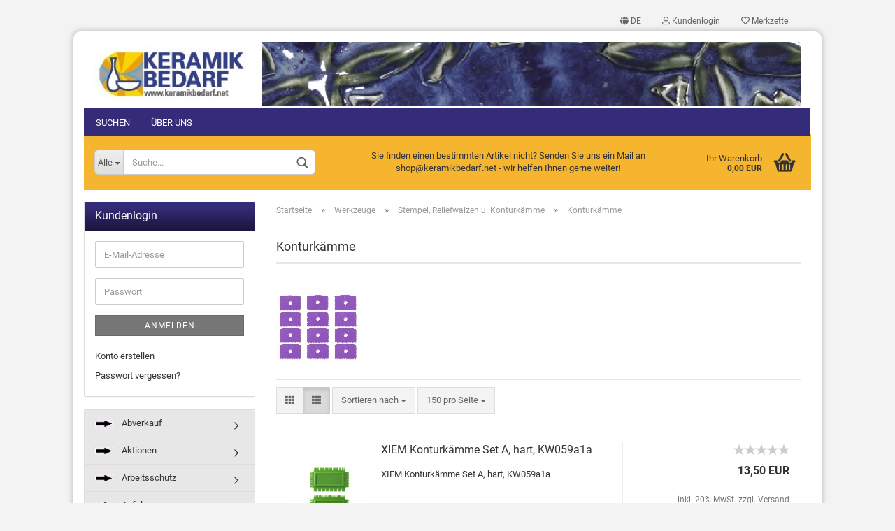

--- FILE ---
content_type: text/html; charset=utf-8
request_url: https://www.keramikbedarf.net/shop/werkzeuge/stempel-reliefwalzen-u-konturkaemme/konturkaemme/
body_size: 20411
content:



	<!DOCTYPE html>
	<html xmlns="http://www.w3.org/1999/xhtml" dir="ltr" lang="de">
		
			<head>
				
						
					<!--
			
					=========================================================
					Shopsoftware by Gambio GmbH (c) 2005-2021 [www.gambio.de]
					=========================================================
			
					Gambio GmbH offers you highly scalable E-Commerce-Solutions and Services.
					The Shopsoftware is redistributable under the GNU General Public License (Version 2) [http://www.gnu.org/licenses/gpl-2.0.html].
					based on: E-Commerce Engine Copyright (c) 2006 xt:Commerce, created by Mario Zanier & Guido Winger and licensed under GNU/GPL.
					Information and contribution at http://www.xt-commerce.com
			
					=========================================================
					Please visit our website: www.gambio.de
					=========================================================
			
					-->
				

                

    

                    
                
	
				
					<meta name="viewport" content="width=device-width, initial-scale=1, minimum-scale=1.0, maximum-scale=1.0, user-scalable=no" />
				
	
				
					<meta http-equiv="Content-Type" content="text/html; charset=utf-8" />
		<meta name="language" content="de" />
		<meta name="keywords" content="keywords,kommagetrennt" />
		<meta property="og:image" content="https://www.keramikbedarf.net/shop/images/categories/og/" />
		<meta property="og:title" content="Konturkämme" />
		<meta property="og:type" content="product.group" />
		<title>keramikbedarf.net Onlineshop - Konturkämme</title>

				

								
									

				
					<base href="https://www.keramikbedarf.net/shop/" />
				
	
				
											
							<link rel="shortcut icon" href="https://www.keramikbedarf.net/shop/images/logos/favicon.ico" type="image/x-icon" />
						
									
	
				
									
	
				
											
							<link id="main-css" type="text/css" rel="stylesheet" href="templates/Honeygrid/main.min.css?bust=1758196273" />
						
									
	
				
					<meta name="robots" content="index,follow" />
		<link rel="canonical" href="https://www.keramikbedarf.net/shop/werkzeuge/stempel-reliefwalzen-u-konturkaemme/konturkaemme/?language=de" />
		<meta property="og:url" content="https://www.keramikbedarf.net/shop/werkzeuge/stempel-reliefwalzen-u-konturkaemme/konturkaemme/?language=de">
		<link rel="alternate" hreflang="x-default" href="https://www.keramikbedarf.net/shop/werkzeuge/stempel-reliefwalzen-u-konturkaemme/konturkaemme/?language=de" />
		<link rel="alternate" hreflang="en" href="https://www.keramikbedarf.net/shop/hand-tools/texture-tools/texture-clay-ribs/?language=en" />
		<link rel="alternate" hreflang="de" href="https://www.keramikbedarf.net/shop/werkzeuge/stempel-reliefwalzen-u-konturkaemme/konturkaemme/?language=de" />
		<script>var payPalText = {"ecsNote":"Bitte w\u00e4hlen Sie ihre gew\u00fcnschte PayPal-Zahlungsweise.","paypalUnavailable":"PayPal steht f\u00fcr diese Transaktion im Moment nicht zur Verf\u00fcgung.","errorContinue":"weiter","continueToPayPal":"Weiter mit","errorCheckData":"Es ist ein Fehler aufgetreten. Bitte \u00fcberpr\u00fcfen Sie Ihre Eingaben."};var payPalButtonSettings = {"jssrc":"https:\/\/www.paypal.com\/sdk\/js?client-id=AVEjCpwSc-e9jOY8dHKoTUckaKtPo0shiwe_T2rKtxp30K4TYGRopYjsUS6Qmkj6bILd7Nt72pbMWCXe&commit=false&intent=capture&components=buttons%2Cmarks%2Cmessages%2Cfunding-eligibility%2Cgooglepay%2Capplepay%2Chosted-fields&integration-date=2021-11-25&enable-funding=paylater&merchant-id=RB75PUGE4MT4U&currency=EUR","env":"sandbox","commit":false,"style":{"label":"checkout","shape":"rect","color":"gold","layout":"vertical","tagline":false},"locale":"","fundingCardAllowed":true,"fundingELVAllowed":true,"fundingCreditAllowed":false,"createPaymentUrl":"https:\/\/www.keramikbedarf.net\/shop\/shop.php?do=PayPalHub\/CreatePayment&initiator=ecs","authorizedPaymentUrl":"https:\/\/www.keramikbedarf.net\/shop\/shop.php?do=PayPalHub\/AuthorizedPayment&initiator=ecs","checkoutUrl":"https:\/\/www.keramikbedarf.net\/shop\/shop.php?do=PayPalHub\/RedirectGuest","createOrderUrl":"https:\/\/www.keramikbedarf.net\/shop\/shop.php?do=PayPalHub\/CreateOrder&initiator=ecs","approvedOrderUrl":"https:\/\/www.keramikbedarf.net\/shop\/shop.php?do=PayPalHub\/ApprovedOrder&initiator=ecs","paymentApproved":false,"developmentMode":false,"cartAmount":0};var payPalBannerSettings = {};</script><script id="paypalconsent" type="application/json">{"purpose_id":null}</script><script src="GXModules/Gambio/Hub/Shop/Javascript/PayPalLoader-bust_1679906345.js" async></script>
				
	
				
									
				
				
									
			
			</head>
		
		
			<body class="page-index-type-c382 page-index-type-gm_boosted_category page-index-type-cat page-index-type-cPath"
				  data-gambio-namespace="https://www.keramikbedarf.net/shop/templates/Honeygrid/assets/javascript/engine"
				  data-jse-namespace="https://www.keramikbedarf.net/shop/JSEngine/build"
				  data-gambio-controller="initialize"
				  data-gambio-widget="input_number responsive_image_loader transitions header image_maps modal history dropdown core_workarounds anchor"
				  data-input_number-separator=","
					>
		
				
					
				
		




	


	
	
		<div id="outer-wrapper" >
			
				<header id="header" class="navbar">
					
					
																													
																
						





	<div id="topbar-container">
								
		
					
		
		
			<div class="navbar-topbar">
				
					<nav data-gambio-widget="menu link_crypter" data-menu-switch-element-position="false" data-menu-events='{"desktop": ["click"], "mobile": ["click"]}' data-menu-ignore-class="dropdown-menu">
						<ul class="nav navbar-nav navbar-right">

														
							
															
							
							
															
							
							
															

							
															

							
															

															<li class="dropdown navbar-topbar-item first">
									
									
																					
												<a href="#" class="dropdown-toggle" data-toggle-hover="dropdown">

													
														<span class="language-code hidden-xs">
																															
																	<span class="fa fa-globe"></span>
																
																														de
														</span>
													
													
													
														<span class="visible-xs-block"><span class="fa fa-globe"></span>&nbsp;Sprache</span>
													
												</a>
											
																			
				
									<ul class="level_2 dropdown-menu arrow-top">
										<li class="arrow"></li>
										<li>
											
												<form action="/shop/werkzeuge/stempel-reliefwalzen-u-konturkaemme/konturkaemme/" method="POST" class="form-horizontal">
													
													
																													
																<div class="form-group">
																	<label for="language-select">Sprache auswählen</label>
																	
	<select name="language" class="form-control" id="language-select">
					
				<option value="en">English</option>
			
					
				<option value="de" selected="selected">Deutsch</option>
			
			</select>

																</div>
															
																											
													
													
																											
													
													
																											
													
													
														<div class="dropdown-footer row">
															<input type="submit" class="btn btn-primary btn-block" value="Speichern" title="Speichern" />
														</div>
													
													
													
					
												</form>
											
										</li>
									</ul>
								</li>
														
							
																	
										<li class="dropdown navbar-topbar-item">
											<a title="Anmeldung" href="/shop/werkzeuge/stempel-reliefwalzen-u-konturkaemme/konturkaemme/#" class="dropdown-toggle" data-toggle-hover="dropdown"><span class="fa fa-user-o"></span>&nbsp;Kundenlogin</a>
											




	<ul class="dropdown-menu dropdown-menu-login arrow-top">
		
			<li class="arrow"></li>
		
		
		
			<li class="dropdown-header hidden-xs">Kundenlogin</li>
		
		
		
			<li>
				<form action="https://www.keramikbedarf.net/shop/login.php?action=process" method="post" class="form-horizontal">
					<input type="hidden" name="return_url" value="https://www.keramikbedarf.net/shop/werkzeuge/stempel-reliefwalzen-u-konturkaemme/konturkaemme/">
					<input type="hidden" name="return_url_hash" value="124c304ee52d46f625817a79c054ffc6290aa1045268131ca588b6977b30b0ab">
					
						<div class="form-group">
							<input autocomplete="username" type="email" id="box-login-dropdown-login-username" class="form-control" placeholder="E-Mail" name="email_address" />
						</div>
					
					
						<div class="form-group">
							<input autocomplete="current-password" type="password" id="box-login-dropdown-login-password" class="form-control" placeholder="Passwort" name="password" />
						</div>
					
					
						<div class="dropdown-footer row">
							
	
								
									<input type="submit" class="btn btn-primary btn-block" value="Anmelden" />
								
								<ul>
									
										<li>
											<a title="Konto erstellen" href="https://www.keramikbedarf.net/shop/shop.php?do=CreateRegistree">
												Konto erstellen
											</a>
										</li>
									
									
										<li>
											<a title="Passwort vergessen?" href="https://www.keramikbedarf.net/shop/password_double_opt.php">
												Passwort vergessen?
											</a>
										</li>
									
								</ul>
							
	

	
						</div>
					
				</form>
			</li>
		
	</ul>


										</li>
									
															

							
																	
										<li class="navbar-topbar-item">
											<a href="https://www.keramikbedarf.net/shop/wish_list.php" title="Merkzettel anzeigen"><span class="fa fa-heart-o"></span>&nbsp;Merkzettel</a>
										</li>
									
															

							
						</ul>
					</nav>
				
			</div>
		
	</div>


					
			
					
						<div class="inside">
				
							<div class="row">
					
								
																																									
									<div class="navbar-header" data-gambio-widget="mobile_menu">
																					
													
		<div id="navbar-brand" class="navbar-brand">
			<a href="https://www.keramikbedarf.net/shop/" title="keramikbedarf.net Onlineshop">
				<img class="img-responsive" src="https://www.keramikbedarf.net/shop/images/logos/banner_onlineshop1_logo.jpg" alt="keramikbedarf.net Onlineshop-Logo">
			</a>
		</div>
	
											
																				
											
	
	
			
	
		<button type="button" class="navbar-toggle" data-mobile_menu-target="#categories .navbar-collapse"
		        data-mobile_menu-body-class="categories-open" data-mobile_menu-toggle-content-visibility>
			<i class="gm-menu"></i>
		</button>
	
	
	
		<button type="button" class="navbar-toggle cart-icon" data-mobile_menu-location="shopping_cart.php">
			<i class="gm-cart-basket"></i>
			<span class="cart-products-count hidden">
				0
			</span>
		</button>
	
	
			
			<button type="button" class="navbar-toggle" data-mobile_menu-target=".navbar-search" data-mobile_menu-body-class="search-open"
					data-mobile_menu-toggle-content-visibility>
				<i class="gm-search"></i>
			</button>
		
	
										
									</div>
								
								
								
																			






	<div class="navbar-search collapse">
		
		
						<p class="navbar-search-header dropdown-header">Suche</p>
		
		
		
			<form action="advanced_search_result.php" method="get" data-gambio-widget="live_search">
		
				<div class="navbar-search-input-group input-group">
					<div class="navbar-search-input-group-btn input-group-btn custom-dropdown" data-dropdown-trigger-change="false" data-dropdown-trigger-no-change="false">
						
						
							<button type="button" class="btn btn-default dropdown-toggle" data-toggle="dropdown" aria-haspopup="true" aria-expanded="false">
								<span class="dropdown-name">Alle</span> <span class="caret"></span>
							</button>
						
						
						
															
									<ul class="dropdown-menu">
																				
												<li><a href="#" data-rel="0">Alle</a></li>
											
																							
													<li><a href="#" data-rel="262">Plattenwalzen</a></li>
												
																							
													<li><a href="#" data-rel="270">Abverkauf</a></li>
												
																							
													<li><a href="#" data-rel="36">Tonmassen</a></li>
												
																							
													<li><a href="#" data-rel="40">Werkzeuge</a></li>
												
																							
													<li><a href="#" data-rel="49">Pinsel, Malhörner, Spritzen</a></li>
												
																							
													<li><a href="#" data-rel="305">Kreativ - Sets</a></li>
												
																							
													<li><a href="#" data-rel="53">Malfarben, Engoben</a></li>
												
																							
													<li><a href="#" data-rel="59">Glasuren, flüssig</a></li>
												
																							
													<li><a href="#" data-rel="327">Ersatzteile</a></li>
												
																							
													<li><a href="#" data-rel="88">Glasuren, Pulver</a></li>
												
																							
													<li><a href="#" data-rel="98">Aufglasuren</a></li>
												
																							
													<li><a href="#" data-rel="102">Hilfsstoffe, Kleber</a></li>
												
																							
													<li><a href="#" data-rel="103">Kaltfarben</a></li>
												
																							
													<li><a href="#" data-rel="104">Töpfereiausstattung</a></li>
												
																							
													<li><a href="#" data-rel="105">Ränderscheiben</a></li>
												
																							
													<li><a href="#" data-rel="106">Töpferscheiben</a></li>
												
																							
													<li><a href="#" data-rel="107">Keramikbrennöfen</a></li>
												
																							
													<li><a href="#" data-rel="114">Regelanlagen</a></li>
												
																							
													<li><a href="#" data-rel="115">Rakuzubehör</a></li>
												
																							
													<li><a href="#" data-rel="119">Arbeitsschutz</a></li>
												
																							
													<li><a href="#" data-rel="120">Bücher</a></li>
												
																							
													<li><a href="#" data-rel="121">Brennhilfsmittel</a></li>
												
																							
													<li><a href="#" data-rel="125">Besatzmaterial</a></li>
												
																							
													<li><a href="#" data-rel="391">GR Pottery Formen</a></li>
												
																							
													<li><a href="#" data-rel="145">Aktionen</a></li>
												
																							
													<li><a href="#" data-rel="411">Dekorbilder</a></li>
												
																							
													<li><a href="#" data-rel="206">Rohstoffe</a></li>
												
																							
													<li><a href="#" data-rel="132">Gipsformen</a></li>
												
																							
													<li><a href="#" data-rel="326">Leihgeräte</a></li>
												
																							
													<li><a href="#" data-rel="144">Gebrauchtgeräte</a></li>
												
																							
													<li><a href="#" data-rel="312">Gutscheine</a></li>
												
																														</ul>
								
													
						
						
															
									<select name="categories_id">
										<option value="0">Alle</option>
																																	
													<option value="262">Plattenwalzen</option>
												
																							
													<option value="270">Abverkauf</option>
												
																							
													<option value="36">Tonmassen</option>
												
																							
													<option value="40">Werkzeuge</option>
												
																							
													<option value="49">Pinsel, Malhörner, Spritzen</option>
												
																							
													<option value="305">Kreativ - Sets</option>
												
																							
													<option value="53">Malfarben, Engoben</option>
												
																							
													<option value="59">Glasuren, flüssig</option>
												
																							
													<option value="327">Ersatzteile</option>
												
																							
													<option value="88">Glasuren, Pulver</option>
												
																							
													<option value="98">Aufglasuren</option>
												
																							
													<option value="102">Hilfsstoffe, Kleber</option>
												
																							
													<option value="103">Kaltfarben</option>
												
																							
													<option value="104">Töpfereiausstattung</option>
												
																							
													<option value="105">Ränderscheiben</option>
												
																							
													<option value="106">Töpferscheiben</option>
												
																							
													<option value="107">Keramikbrennöfen</option>
												
																							
													<option value="114">Regelanlagen</option>
												
																							
													<option value="115">Rakuzubehör</option>
												
																							
													<option value="119">Arbeitsschutz</option>
												
																							
													<option value="120">Bücher</option>
												
																							
													<option value="121">Brennhilfsmittel</option>
												
																							
													<option value="125">Besatzmaterial</option>
												
																							
													<option value="391">GR Pottery Formen</option>
												
																							
													<option value="145">Aktionen</option>
												
																							
													<option value="411">Dekorbilder</option>
												
																							
													<option value="206">Rohstoffe</option>
												
																							
													<option value="132">Gipsformen</option>
												
																							
													<option value="326">Leihgeräte</option>
												
																							
													<option value="144">Gebrauchtgeräte</option>
												
																							
													<option value="312">Gutscheine</option>
												
																														</select>
								
													
						
					</div>

					
					<button type="submit" class="gm-search form-control-feedback"></button>
					

					<input type="text" name="keywords" placeholder="Suche..." class="form-control search-input" autocomplete="off" />
					
				</div>
		
				
									<input type="hidden" value="1" name="inc_subcat" />
								
				
					<div class="navbar-search-footer visible-xs-block">
						
							<button class="btn btn-primary btn-block" type="submit">
								Suche...
							</button>
						
						
							<a href="advanced_search.php" class="btn btn-default btn-block" title="Erweiterte Suche">
								Erweiterte Suche
							</a>
						
					</div>
				
				
				<div class="search-result-container"></div>
		
			</form>
		
	</div>


																	
							
								
																			
											
	<div class="custom-container">
		
			<div class="inside">
				
											
							<p>
	Sie finden einen bestimmten Artikel nicht? Senden Sie uns ein Mail an shop@keramikbedarf.net - wir helfen Ihnen gerne weiter!
</p>

						
									
			</div>
		
	</div>
										
																	
							
								
																			
																						


	<nav id="cart-container" class="navbar-cart" data-gambio-widget="menu cart_dropdown" data-menu-switch-element-position="false">
		
			<ul class="cart-container-inner">
				
					<li>
						<a href="https://www.keramikbedarf.net/shop/shopping_cart.php" class="dropdown-toggle">
							
								<i class="gm-cart-basket"></i>
								<span class="cart">
									Ihr Warenkorb<br />
									<span class="products">
										0,00 EUR
									</span>
								</span>
							
							
																	<span class="cart-products-count hidden">
										
									</span>
															
						</a>
						
						



	<ul class="dropdown-menu arrow-top cart-dropdown cart-empty">
		
			<li class="arrow"></li>
		
	
		
					
	
		
			<li class="cart-dropdown-inside">
		
				
									
				
									
						<div class="cart-empty">
							Sie haben noch keine Artikel in Ihrem Warenkorb.
						</div>
					
								
			</li>
		
	</ul>

					</li>
				
			</ul>
		
	</nav>

										
																	
				
							</div>
							
						</div>
					
			
					
					
					



					
						<noscript>
							<div class="alert alert-danger noscript-notice">
								JavaScript ist in Ihrem Browser deaktiviert. Aktivieren Sie JavaScript, um alle Funktionen des Shops nutzen und alle Inhalte sehen zu können.
							</div>
						</noscript>
					
					
					
													



	
					
				<div id="categories">
					<div class="navbar-collapse collapse">
						
							<nav class="navbar-default navbar-categories " data-gambio-widget="menu">
								
									<ul class="level-1 nav navbar-nav">
																					
												<li class="level-1-child topmenu-content" data-id="top_custom-0">
													
														<a class="dropdown-toggle" href="advanced_search.php" target="_top" title="Suchen">
															Suchen
														</a>
													
												</li>
											
																					
												<li class="level-1-child topmenu-content" data-id="top_custom-1">
													
														<a class="dropdown-toggle" href="https://www.keramikbedarf.net/shop/info/Ueber-uns-82.html" target="" title="Über uns">
															Über uns
														</a>
													
												</li>
											
																				
										
											<li class="dropdown dropdown-more" style="display: none">
												
													<a class="dropdown-toggle" href="#" title="">
														Weitere
													</a>
												
												
													<ul class="level-2 dropdown-menu ignore-menu"></ul>
												
											</li>
										
									</ul>
								
							</nav>
						
					</div>
				</div>
			
			

											
			
				</header>
			
		
			
		
			
				<div id="wrapper">
					<div class="row">
						
						
							<div id="main">
								<div class="main-inside">
									
	
										
	
			<script type="application/ld+json">{"@context":"https:\/\/schema.org","@type":"BreadcrumbList","itemListElement":[{"@type":"ListItem","position":1,"name":"Startseite","item":"https:\/\/www.keramikbedarf.net\/shop\/"},{"@type":"ListItem","position":2,"name":"Werkzeuge","item":"https:\/\/www.keramikbedarf.net\/shop\/werkzeuge\/"},{"@type":"ListItem","position":3,"name":"Stempel, Reliefwalzen u. Konturk\u00e4mme","item":"https:\/\/www.keramikbedarf.net\/shop\/werkzeuge\/stempel-reliefwalzen-u-konturkaemme\/"},{"@type":"ListItem","position":4,"name":"Konturk\u00e4mme","item":"https:\/\/www.keramikbedarf.net\/shop\/werkzeuge\/stempel-reliefwalzen-u-konturkaemme\/konturkaemme\/"}]}</script>
	    
		<div id="breadcrumb_navi">
            				<span class="breadcrumbEntry">
													<a href="https://www.keramikbedarf.net/shop/" class="headerNavigation">
								<span>Startseite</span>
							</a>
											</span>
                <span class="breadcrumbSeparator"> &raquo; </span>            				<span class="breadcrumbEntry">
													<a href="https://www.keramikbedarf.net/shop/werkzeuge/" class="headerNavigation">
								<span>Werkzeuge</span>
							</a>
											</span>
                <span class="breadcrumbSeparator"> &raquo; </span>            				<span class="breadcrumbEntry">
													<a href="https://www.keramikbedarf.net/shop/werkzeuge/stempel-reliefwalzen-u-konturkaemme/" class="headerNavigation">
								<span>Stempel, Reliefwalzen u. Konturkämme</span>
							</a>
											</span>
                <span class="breadcrumbSeparator"> &raquo; </span>            				<span class="breadcrumbEntry">
													<span>Konturkämme</span>
                        					</span>
                            		</div>
    


									
	
	
	
									
																			
									


	
		


			<div class="filter-selection-container hidden">
				
		
			<p><strong>Aktueller Filter</strong></p>
		
		
			</div>

	
	
	
		
	
					
							
			

	
			

	
	
	
	
		
	






    
	
		
	
	
	
		
	
	
	
		
	
					
									
						<h1>Konturkämme</h1>
					
							
			

	
					
				<div class="categories-description-container">

					
						
															
									<div class="categories-images">
										<img src="images/categories/Konturk_mme.jpg" alt="Konturkämme" title="Konturkämme" class="img-responsive" />
									</div>
								
													
												
													
					

				</div>
			
			

	
		
	<!-- #BOF YOOCHOOSE -->
		<!-- #EOF YOOCHOOSE -->
	
	
		


	<div class="productlisting-filter-container" data-gambio-widget="product_listing_filter" data-product_listing_filter-target=".productlist-viewmode">
		<form name="panel" action="/shop/werkzeuge/stempel-reliefwalzen-u-konturkaemme/konturkaemme/" method="get" >
			<input type="hidden" name="view_mode" value="default" />

			<div class="row">
				<div class="cols-xs-12 col-lg-6">

					
	<div class="productlisting-filter-hiddens">
			</div>

					
						<div class="jsPanelViewmode panel-viewmode clearfix productlist-viewmode-list btn-group">
							<a href="/" class="btn btn-default jsProductListingGrid productlisting-listing-grid" data-product_listing_filter-add="productlist-viewmode-grid" data-product_listing_filter-url-param="tiled" rel="nofollow">
								<i class="fa fa-th"></i>
							</a>
							<a href="/" class="btn btn-default jsProductListingList productlisting-listing-list active" data-product_listing_filter-add="productlist-viewmode-list" data-product_listing_filter-url-param="default" rel="nofollow">
								<i class="fa fa-th-list"></i>
							</a>
						</div>
					

					
						<a href="#filterbox-container" class="btn btn-default filter-button js-open-modal hidden-sm hidden-md hidden-lg" data-modal-type="alert" data-modal-settings='{"title": "FILTER", "dialogClass": "box-filter"}' rel="nofollow">
							<i class="fa fa-filter"></i>
						</a>
					


					
						<div class="btn-group dropdown custom-dropdown" data-dropdown-shorten="null">
							
								<button type="button" class="btn btn-default dropdown-toggle">
									<span class="dropdown-name">
										Sortieren nach 
																			</span>
									<span class="caret"></span>
								</button>
							
							
								<ul class="dropdown-menu">
									<li><a data-rel="price_asc" href="/" title="Preis aufsteigend" rel="nofollow">Preis aufsteigend</a>
									</li>
									<li><a data-rel="price_desc"
										   href="/"
										   title="Preis absteigend"
										   rel="nofollow">Preis absteigend</a></li>
									<li class="divider"></li>
									<li><a data-rel="name_asc" href="/" title="Name aufsteigend" rel="nofollow">Name aufsteigend</a>
									</li>
									<li><a data-rel="name_desc" href="/" title="Name absteigend" rel="nofollow">Name absteigend</a>
									</li>
									<li class="divider"></li>
									<li><a data-rel="date_asc" href="/" title="Einstelldatum aufsteigend" rel="nofollow">Einstelldatum aufsteigend</a>
									</li>
									<li><a data-rel="date_desc" href="/" title="Einstelldatum absteigend" rel="nofollow">Einstelldatum absteigend</a>
									</li>
									<li class="divider"></li>
									<li><a data-rel="shipping_asc"
										   href="/"
										   title="Lieferzeit aufsteigend"
										   rel="nofollow">Lieferzeit aufsteigend</a></li>
									<li><a data-rel="shipping_desc"
										   href="/"
										   title="Lieferzeit absteigend"
										   rel="nofollow">Lieferzeit absteigend</a></li>
								</ul>
							
							
								<select name="listing_sort" class="jsReload input-select">
									<option value="" selected="selected">Sortieren nach </option>
									<option value="price_asc">Preis aufsteigend</option>
									<option value="price_desc">Preis absteigend</option>
									<option value="name_asc">Name aufsteigend</option>
									<option value="name_desc">Name absteigend</option>
									<option value="date_asc">Einstelldatum aufsteigend</option>
									<option value="date_desc">Einstelldatum absteigend</option>
									<option value="shipping_asc">Lieferzeit aufsteigend</option>
									<option value="shipping_desc">Lieferzeit absteigend</option>
								</select>
							
						</div>
					

					
					
						<div class="btn-group dropdown custom-dropdown" data-dropdown-shorten="null">
							
								<button type="button" class="btn btn-default dropdown-toggle">
									<span class="dropdown-name">
										150 pro Seite
																			</span>
									<span class="caret"></span>
								</button>
							
							
								<ul class="dropdown-menu">
									<li><a data-rel="150" href="/" title="150 pro Seite" rel="nofollow">150 pro Seite</a></li>
									<li><a data-rel="300" href="/" title="300 pro Seite" rel="nofollow">300 pro Seite</a></li>
									<li><a data-rel="450" href="/" title="450 pro Seite" rel="nofollow">450 pro Seite</a></li>
									<li><a data-rel="900" href="/" title="900 pro Seite" rel="nofollow">900 pro Seite</a></li>
									<li><a data-rel="1800" href="/" title="1800 pro Seite" rel="nofollow">1800 pro Seite</a></li>
								</ul>
							
							
								<select name="listing_count" class="jsReload input-select">
									<option value="150">150 pro Seite</option>
									<option value="300">300 pro Seite</option>
									<option value="450">450 pro Seite</option>
									<option value="900">900 pro Seite</option>
									<option value="1800">1800 pro Seite</option>
								</select>
							
						</div>
					

				</div>

				
					<div class="cols-xs-12 col-lg-6">
						

	
		<div class="panel-pagination">
	
																									
			<nav>
				<ul class="pagination">
								</ul>
			</nav>
	
		</div>
						</div>
				

			</div>

		</form>
	</div>

	
	
	
		<div class="container-fluid" data-gambio-widget="product_hover" data-product_hover-scope=".productlist-viewmode-grid">
			<div class="row product-filter-target productlist productlist-viewmode productlist-viewmode-list" data-gambio-widget="cart_handler">
		
				
				




		
								
								
		
			
		
	
		
			
		
	
		
			






	
		
	

	
		<div class="product-container"
				 data-index="productlist_3946">

			
				<form  class="product-tile no-status-check">
					
					
						<div class="inside">
							<div class="content-container">
								<div class="content-container-inner">
									
									
										<figure class="image" id="productlist_3946_img">
											
																									
																																																	
														<span title="XIEM Konturkämme Set A, hart, KW059a1a" class="product-hover-main-image product-image">
															<img src="images/product_images/info_images/KW059a1a.jpg" alt="XIEM Konturkämme Set A, hart, KW059a1a">
														</span>
													
																							

											
																							

											
																							

											
																							
										</figure>
									

									
										<div class="title-description">
											
												<div class="title">
													<a href="https://www.keramikbedarf.net/shop/werkzeuge/stempel-reliefwalzen-u-konturkaemme/konturkaemme/xiem-konturkaemme-set-a-hart-kw059a1a.html" title="XIEM Konturkämme Set A, hart, KW059a1a" class="product-url ">
														XIEM Konturkämme Set A, hart, KW059a1a
													</a>
												</div>
											
    
    
    
											

											
																									
														<div class="description hidden-grid">
															XIEM Konturk&auml;mme Set A, hart, KW059a1a
														</div>
													
																							
				
											
												
											

											
																							
				
				
											
												<div class="shipping hidden visible-list">
													
																													
																															
															
															
																																	
																		<div class="shipping-info-short">
																			Lieferzeit:
																			
																																									
																																													<img src="images/icons/status/1.gif" alt="ca. 3-4 Tage" title="ca. 3-4 Tage" />
																																												ca. 3-4 Tage
																					
																																							
																		</div>
																	
																	
																																					
																				<a class="js-open-modal" data-modal-type="iframe" data-modal-settings='{"title": "Lieferzeit:"}' href="popup/liefer--und-versandkosten.html" title="Ausland abweichend" rel="nofollow">
																					(Ausland abweichend)
																				</a>
																			
																																			
																	
																																			
																	<br />
																															

															
																<span class="products-details-weight-container">
																	
																																			

																	
																																			
																</span>
															
																											
												</div><!-- // .shipping -->
											
				
										</div><!-- // .title-description -->
									

									
										
																							<div class="hidden-list rating-container">
													<span  title="XIEM Konturkämme Set A, hart, KW059a1a">
																													


	<span class="rating-stars rating-stars--10" title="Bisher wurden keine Rezensionen zu diesem Produkt abgegeben">
		<span class="gm-star"></span>
		<span class="gm-star"></span>
		<span class="gm-star"></span>
		<span class="gm-star"></span>
		<span class="gm-star"></span>
		<span class="rating-stars-mask">
			<span class="rating-stars-inside">
				<span class="gm-star"></span>
				<span class="gm-star"></span>
				<span class="gm-star"></span>
				<span class="gm-star"></span>
				<span class="gm-star"></span>
			</span>
		</span>
	</span>
																											</span>
												</div>
																					
									
				
									
										<div class="price-tax">

											
																									
														<div class="rating hidden-grid">
															<span  title="XIEM Konturkämme Set A, hart, KW059a1a">
																																	


	<span class="rating-stars rating-stars--10" title="Bisher wurden keine Rezensionen zu diesem Produkt abgegeben">
		<span class="gm-star"></span>
		<span class="gm-star"></span>
		<span class="gm-star"></span>
		<span class="gm-star"></span>
		<span class="gm-star"></span>
		<span class="rating-stars-mask">
			<span class="rating-stars-inside">
				<span class="gm-star"></span>
				<span class="gm-star"></span>
				<span class="gm-star"></span>
				<span class="gm-star"></span>
				<span class="gm-star"></span>
			</span>
		</span>
	</span>
																															</span>
														</div>
													
																							
											
											
												<div class="price">
													<span class="current-price-container" title="XIEM Konturkämme Set A, hart, KW059a1a">
														13,50 EUR
														
																													<br />
															<span class="gm_products_vpe products-vpe">
																																	&nbsp;
																															</span>
																											</span>
												</div>
											

											
												<div class="shipping hidden visible-flyover">
													
																											
													
													
																													
																<div class="shipping-info-short">
																	Lieferzeit:
																	
																																					
																																									<img src="images/icons/status/1.gif" alt="ca. 3-4 Tage" title="ca. 3-4 Tage" />
																																								ca. 3-4 Tage
																			
																																			
																</div>
															
																											
												</div><!-- // .shipping -->
											

											
												<div class="additional-container">
													<!-- Use this if you want to add something to the product tiles -->
												</div>
											
				
											
												<div class="tax-shipping-hint hidden-grid">
																											<div class="tax">inkl. 20% MwSt. zzgl. 
				<a class="gm_shipping_link lightbox_iframe" href="https://www.keramikbedarf.net/shop/popup/liefer--und-versandkosten.html" 
						target="_self" 
						rel="nofollow"
						data-modal-settings='{"title":"Versand", "sectionSelector": ".content_text", "bootstrapClass": "modal-lg"}'>
					<span style="text-decoration:underline">Versand</span>
		        </a></div>
																									</div>
											
				
											
												<div class="cart-error-msg alert alert-danger hidden hidden-grid" role="alert"></div>
											
				
											<div class="button-input hidden-grid" >
												
																											
															<div class="row">
																<div class="col-xs-12 col-lg-3 quantity-input" data-gambio-widget="input_number">
																	
																																					<input type="hidden" name="products_qty" value="1" />
																																			
																</div>
						
																<div class="col-xs-12 col-lg-9">
																	
																																				
																			<button class="btn btn-primary btn-buy btn-block pull-right js-btn-add-to-cart"
																					type="submit"
																					name="btn-add-to-cart"
																					title="In den Warenkorb">
																																									In den Warenkorb
																																							</button>
																		
																	
																</div>
															</div>
														
																									
											
												<input type="hidden" name="products_id" value="3946" />
											</div><!-- // .button-input -->
										</div><!-- // .price-tax -->
									
								</div><!-- // .content-container-inner -->
							</div><!-- // .content-container -->
						</div><!-- // .inside -->
					
				</form>
			

			
							
		</div><!-- // .product-container -->
	
		
	
		
								
								
		
			
		
	
		
			
		
	
		
			






	
		
	

	
		<div class="product-container"
				 data-index="productlist_3947">

			
				<form  class="product-tile no-status-check">
					
					
						<div class="inside">
							<div class="content-container">
								<div class="content-container-inner">
									
									
										<figure class="image" id="productlist_3947_img">
											
																									
																																																	
														<span title="XIEM Konturkämme Set A, weich, KW059a2a" class="product-hover-main-image product-image">
															<img src="images/product_images/info_images/KW059a2a.jpg" alt="XIEM Konturkämme Set A, weich, KW059a2a">
														</span>
													
																							

											
																							

											
																							

											
																							
										</figure>
									

									
										<div class="title-description">
											
												<div class="title">
													<a href="https://www.keramikbedarf.net/shop/werkzeuge/stempel-reliefwalzen-u-konturkaemme/konturkaemme/xiem-konturkaemme-set-a-weich-kw059a2a.html" title="XIEM Konturkämme Set A, weich, KW059a2a" class="product-url ">
														XIEM Konturkämme Set A, weich, KW059a2a
													</a>
												</div>
											
    
    
    
											

											
																									
														<div class="description hidden-grid">
															Konturk&auml;mme Set A, weich, KW059a2a
														</div>
													
																							
				
											
												
											

											
																							
				
				
											
												<div class="shipping hidden visible-list">
													
																													
																															
															
															
																																	
																		<div class="shipping-info-short">
																			Lieferzeit:
																			
																																									
																																													<img src="images/icons/status/1.gif" alt="ca. 3-4 Tage" title="ca. 3-4 Tage" />
																																												ca. 3-4 Tage
																					
																																							
																		</div>
																	
																	
																																					
																				<a class="js-open-modal" data-modal-type="iframe" data-modal-settings='{"title": "Lieferzeit:"}' href="popup/liefer--und-versandkosten.html" title="Ausland abweichend" rel="nofollow">
																					(Ausland abweichend)
																				</a>
																			
																																			
																	
																																			
																	<br />
																															

															
																<span class="products-details-weight-container">
																	
																																			

																	
																																			
																</span>
															
																											
												</div><!-- // .shipping -->
											
				
										</div><!-- // .title-description -->
									

									
										
																							<div class="hidden-list rating-container">
													<span  title="XIEM Konturkämme Set A, weich, KW059a2a">
																													


	<span class="rating-stars rating-stars--10" title="Bisher wurden keine Rezensionen zu diesem Produkt abgegeben">
		<span class="gm-star"></span>
		<span class="gm-star"></span>
		<span class="gm-star"></span>
		<span class="gm-star"></span>
		<span class="gm-star"></span>
		<span class="rating-stars-mask">
			<span class="rating-stars-inside">
				<span class="gm-star"></span>
				<span class="gm-star"></span>
				<span class="gm-star"></span>
				<span class="gm-star"></span>
				<span class="gm-star"></span>
			</span>
		</span>
	</span>
																											</span>
												</div>
																					
									
				
									
										<div class="price-tax">

											
																									
														<div class="rating hidden-grid">
															<span  title="XIEM Konturkämme Set A, weich, KW059a2a">
																																	


	<span class="rating-stars rating-stars--10" title="Bisher wurden keine Rezensionen zu diesem Produkt abgegeben">
		<span class="gm-star"></span>
		<span class="gm-star"></span>
		<span class="gm-star"></span>
		<span class="gm-star"></span>
		<span class="gm-star"></span>
		<span class="rating-stars-mask">
			<span class="rating-stars-inside">
				<span class="gm-star"></span>
				<span class="gm-star"></span>
				<span class="gm-star"></span>
				<span class="gm-star"></span>
				<span class="gm-star"></span>
			</span>
		</span>
	</span>
																															</span>
														</div>
													
																							
											
											
												<div class="price">
													<span class="current-price-container" title="XIEM Konturkämme Set A, weich, KW059a2a">
														13,50 EUR
														
																													<br />
															<span class="gm_products_vpe products-vpe">
																																	&nbsp;
																															</span>
																											</span>
												</div>
											

											
												<div class="shipping hidden visible-flyover">
													
																											
													
													
																													
																<div class="shipping-info-short">
																	Lieferzeit:
																	
																																					
																																									<img src="images/icons/status/1.gif" alt="ca. 3-4 Tage" title="ca. 3-4 Tage" />
																																								ca. 3-4 Tage
																			
																																			
																</div>
															
																											
												</div><!-- // .shipping -->
											

											
												<div class="additional-container">
													<!-- Use this if you want to add something to the product tiles -->
												</div>
											
				
											
												<div class="tax-shipping-hint hidden-grid">
																											<div class="tax">inkl. 20% MwSt. zzgl. 
				<a class="gm_shipping_link lightbox_iframe" href="https://www.keramikbedarf.net/shop/popup/liefer--und-versandkosten.html" 
						target="_self" 
						rel="nofollow"
						data-modal-settings='{"title":"Versand", "sectionSelector": ".content_text", "bootstrapClass": "modal-lg"}'>
					<span style="text-decoration:underline">Versand</span>
		        </a></div>
																									</div>
											
				
											
												<div class="cart-error-msg alert alert-danger hidden hidden-grid" role="alert"></div>
											
				
											<div class="button-input hidden-grid" >
												
																											
															<div class="row">
																<div class="col-xs-12 col-lg-3 quantity-input" data-gambio-widget="input_number">
																	
																																					<input type="hidden" name="products_qty" value="1" />
																																			
																</div>
						
																<div class="col-xs-12 col-lg-9">
																	
																																				
																			<button class="btn btn-primary btn-buy btn-block pull-right js-btn-add-to-cart"
																					type="submit"
																					name="btn-add-to-cart"
																					title="In den Warenkorb">
																																									In den Warenkorb
																																							</button>
																		
																	
																</div>
															</div>
														
																									
											
												<input type="hidden" name="products_id" value="3947" />
											</div><!-- // .button-input -->
										</div><!-- // .price-tax -->
									
								</div><!-- // .content-container-inner -->
							</div><!-- // .content-container -->
						</div><!-- // .inside -->
					
				</form>
			

			
							
		</div><!-- // .product-container -->
	
		
	
		
								
								
		
			
		
	
		
			
		
	
		
			






	
		
	

	
		<div class="product-container"
				 data-index="productlist_3948">

			
				<form  class="product-tile no-status-check">
					
					
						<div class="inside">
							<div class="content-container">
								<div class="content-container-inner">
									
									
										<figure class="image" id="productlist_3948_img">
											
																									
																																																	
														<span title="XIEM Konturkämme Set B, hart, KW059b1a" class="product-hover-main-image product-image">
															<img src="images/product_images/info_images/KW059b1a.jpg" alt="XIEM Konturkämme Set B, hart, KW059b1a">
														</span>
													
																							

											
																							

											
																							

											
																							
										</figure>
									

									
										<div class="title-description">
											
												<div class="title">
													<a href="https://www.keramikbedarf.net/shop/werkzeuge/stempel-reliefwalzen-u-konturkaemme/konturkaemme/xiem-konturkaemme-set-b-hart-kw059b1a.html" title="XIEM Konturkämme Set B, hart, KW059b1a" class="product-url ">
														XIEM Konturkämme Set B, hart, KW059b1a
													</a>
												</div>
											
    
    
    
											

											
																									
														<div class="description hidden-grid">
															Konturk&auml;mme Set B, hart, KW059b1a
														</div>
													
																							
				
											
												
											

											
																							
				
				
											
												<div class="shipping hidden visible-list">
													
																													
																															
															
															
																																	
																		<div class="shipping-info-short">
																			Lieferzeit:
																			
																																									
																																													<img src="images/icons/status/1.gif" alt="ca. 3-4 Tage" title="ca. 3-4 Tage" />
																																												ca. 3-4 Tage
																					
																																							
																		</div>
																	
																	
																																					
																				<a class="js-open-modal" data-modal-type="iframe" data-modal-settings='{"title": "Lieferzeit:"}' href="popup/liefer--und-versandkosten.html" title="Ausland abweichend" rel="nofollow">
																					(Ausland abweichend)
																				</a>
																			
																																			
																	
																																			
																	<br />
																															

															
																<span class="products-details-weight-container">
																	
																																			

																	
																																			
																</span>
															
																											
												</div><!-- // .shipping -->
											
				
										</div><!-- // .title-description -->
									

									
										
																							<div class="hidden-list rating-container">
													<span  title="XIEM Konturkämme Set B, hart, KW059b1a">
																													


	<span class="rating-stars rating-stars--10" title="Bisher wurden keine Rezensionen zu diesem Produkt abgegeben">
		<span class="gm-star"></span>
		<span class="gm-star"></span>
		<span class="gm-star"></span>
		<span class="gm-star"></span>
		<span class="gm-star"></span>
		<span class="rating-stars-mask">
			<span class="rating-stars-inside">
				<span class="gm-star"></span>
				<span class="gm-star"></span>
				<span class="gm-star"></span>
				<span class="gm-star"></span>
				<span class="gm-star"></span>
			</span>
		</span>
	</span>
																											</span>
												</div>
																					
									
				
									
										<div class="price-tax">

											
																									
														<div class="rating hidden-grid">
															<span  title="XIEM Konturkämme Set B, hart, KW059b1a">
																																	


	<span class="rating-stars rating-stars--10" title="Bisher wurden keine Rezensionen zu diesem Produkt abgegeben">
		<span class="gm-star"></span>
		<span class="gm-star"></span>
		<span class="gm-star"></span>
		<span class="gm-star"></span>
		<span class="gm-star"></span>
		<span class="rating-stars-mask">
			<span class="rating-stars-inside">
				<span class="gm-star"></span>
				<span class="gm-star"></span>
				<span class="gm-star"></span>
				<span class="gm-star"></span>
				<span class="gm-star"></span>
			</span>
		</span>
	</span>
																															</span>
														</div>
													
																							
											
											
												<div class="price">
													<span class="current-price-container" title="XIEM Konturkämme Set B, hart, KW059b1a">
														13,50 EUR
														
																													<br />
															<span class="gm_products_vpe products-vpe">
																																	&nbsp;
																															</span>
																											</span>
												</div>
											

											
												<div class="shipping hidden visible-flyover">
													
																											
													
													
																													
																<div class="shipping-info-short">
																	Lieferzeit:
																	
																																					
																																									<img src="images/icons/status/1.gif" alt="ca. 3-4 Tage" title="ca. 3-4 Tage" />
																																								ca. 3-4 Tage
																			
																																			
																</div>
															
																											
												</div><!-- // .shipping -->
											

											
												<div class="additional-container">
													<!-- Use this if you want to add something to the product tiles -->
												</div>
											
				
											
												<div class="tax-shipping-hint hidden-grid">
																											<div class="tax">inkl. 20% MwSt. zzgl. 
				<a class="gm_shipping_link lightbox_iframe" href="https://www.keramikbedarf.net/shop/popup/liefer--und-versandkosten.html" 
						target="_self" 
						rel="nofollow"
						data-modal-settings='{"title":"Versand", "sectionSelector": ".content_text", "bootstrapClass": "modal-lg"}'>
					<span style="text-decoration:underline">Versand</span>
		        </a></div>
																									</div>
											
				
											
												<div class="cart-error-msg alert alert-danger hidden hidden-grid" role="alert"></div>
											
				
											<div class="button-input hidden-grid" >
												
																											
															<div class="row">
																<div class="col-xs-12 col-lg-3 quantity-input" data-gambio-widget="input_number">
																	
																																					<input type="hidden" name="products_qty" value="1" />
																																			
																</div>
						
																<div class="col-xs-12 col-lg-9">
																	
																																				
																			<button class="btn btn-primary btn-buy btn-block pull-right js-btn-add-to-cart"
																					type="submit"
																					name="btn-add-to-cart"
																					title="In den Warenkorb">
																																									In den Warenkorb
																																							</button>
																		
																	
																</div>
															</div>
														
																									
											
												<input type="hidden" name="products_id" value="3948" />
											</div><!-- // .button-input -->
										</div><!-- // .price-tax -->
									
								</div><!-- // .content-container-inner -->
							</div><!-- // .content-container -->
						</div><!-- // .inside -->
					
				</form>
			

			
							
		</div><!-- // .product-container -->
	
		
	
		
								
								
		
			
		
	
		
			
		
	
		
			






	
		
	

	
		<div class="product-container"
				 data-index="productlist_3949">

			
				<form  class="product-tile no-status-check">
					
					
						<div class="inside">
							<div class="content-container">
								<div class="content-container-inner">
									
									
										<figure class="image" id="productlist_3949_img">
											
																									
																																																	
														<span title="XIEM Konturkämme Set B, weich, KW059b2" class="product-hover-main-image product-image">
															<img src="images/product_images/info_images/KW059b2a.jpg" alt="XIEM Konturkämme Set B, weich, KW059b2">
														</span>
													
																							

											
																							

											
																							

											
																							
										</figure>
									

									
										<div class="title-description">
											
												<div class="title">
													<a href="https://www.keramikbedarf.net/shop/werkzeuge/stempel-reliefwalzen-u-konturkaemme/konturkaemme/xiem-konturkaemme-set-b-weich-kw059b2.html" title="XIEM Konturkämme Set B, weich, KW059b2" class="product-url ">
														XIEM Konturkämme Set B, weich, KW059b2
													</a>
												</div>
											
    
    
    
											

											
																									
														<div class="description hidden-grid">
															Konturk&auml;mme Set B, weich, KW059b2a
														</div>
													
																							
				
											
												
											

											
																							
				
				
											
												<div class="shipping hidden visible-list">
													
																													
																															
															
															
																																	
																		<div class="shipping-info-short">
																			Lieferzeit:
																			
																																									
																																													<img src="images/icons/status/1.gif" alt="ca. 3-4 Tage" title="ca. 3-4 Tage" />
																																												ca. 3-4 Tage
																					
																																							
																		</div>
																	
																	
																																					
																				<a class="js-open-modal" data-modal-type="iframe" data-modal-settings='{"title": "Lieferzeit:"}' href="popup/liefer--und-versandkosten.html" title="Ausland abweichend" rel="nofollow">
																					(Ausland abweichend)
																				</a>
																			
																																			
																	
																																			
																	<br />
																															

															
																<span class="products-details-weight-container">
																	
																																			

																	
																																			
																</span>
															
																											
												</div><!-- // .shipping -->
											
				
										</div><!-- // .title-description -->
									

									
										
																							<div class="hidden-list rating-container">
													<span  title="XIEM Konturkämme Set B, weich, KW059b2">
																													


	<span class="rating-stars rating-stars--10" title="Bisher wurden keine Rezensionen zu diesem Produkt abgegeben">
		<span class="gm-star"></span>
		<span class="gm-star"></span>
		<span class="gm-star"></span>
		<span class="gm-star"></span>
		<span class="gm-star"></span>
		<span class="rating-stars-mask">
			<span class="rating-stars-inside">
				<span class="gm-star"></span>
				<span class="gm-star"></span>
				<span class="gm-star"></span>
				<span class="gm-star"></span>
				<span class="gm-star"></span>
			</span>
		</span>
	</span>
																											</span>
												</div>
																					
									
				
									
										<div class="price-tax">

											
																									
														<div class="rating hidden-grid">
															<span  title="XIEM Konturkämme Set B, weich, KW059b2">
																																	


	<span class="rating-stars rating-stars--10" title="Bisher wurden keine Rezensionen zu diesem Produkt abgegeben">
		<span class="gm-star"></span>
		<span class="gm-star"></span>
		<span class="gm-star"></span>
		<span class="gm-star"></span>
		<span class="gm-star"></span>
		<span class="rating-stars-mask">
			<span class="rating-stars-inside">
				<span class="gm-star"></span>
				<span class="gm-star"></span>
				<span class="gm-star"></span>
				<span class="gm-star"></span>
				<span class="gm-star"></span>
			</span>
		</span>
	</span>
																															</span>
														</div>
													
																							
											
											
												<div class="price">
													<span class="current-price-container" title="XIEM Konturkämme Set B, weich, KW059b2">
														13,50 EUR
														
																													<br />
															<span class="gm_products_vpe products-vpe">
																																	&nbsp;
																															</span>
																											</span>
												</div>
											

											
												<div class="shipping hidden visible-flyover">
													
																											
													
													
																													
																<div class="shipping-info-short">
																	Lieferzeit:
																	
																																					
																																									<img src="images/icons/status/1.gif" alt="ca. 3-4 Tage" title="ca. 3-4 Tage" />
																																								ca. 3-4 Tage
																			
																																			
																</div>
															
																											
												</div><!-- // .shipping -->
											

											
												<div class="additional-container">
													<!-- Use this if you want to add something to the product tiles -->
												</div>
											
				
											
												<div class="tax-shipping-hint hidden-grid">
																											<div class="tax">inkl. 20% MwSt. zzgl. 
				<a class="gm_shipping_link lightbox_iframe" href="https://www.keramikbedarf.net/shop/popup/liefer--und-versandkosten.html" 
						target="_self" 
						rel="nofollow"
						data-modal-settings='{"title":"Versand", "sectionSelector": ".content_text", "bootstrapClass": "modal-lg"}'>
					<span style="text-decoration:underline">Versand</span>
		        </a></div>
																									</div>
											
				
											
												<div class="cart-error-msg alert alert-danger hidden hidden-grid" role="alert"></div>
											
				
											<div class="button-input hidden-grid" >
												
																											
															<div class="row">
																<div class="col-xs-12 col-lg-3 quantity-input" data-gambio-widget="input_number">
																	
																																					<input type="hidden" name="products_qty" value="1" />
																																			
																</div>
						
																<div class="col-xs-12 col-lg-9">
																	
																																				
																			<button class="btn btn-primary btn-buy btn-block pull-right js-btn-add-to-cart"
																					type="submit"
																					name="btn-add-to-cart"
																					title="In den Warenkorb">
																																									In den Warenkorb
																																							</button>
																		
																	
																</div>
															</div>
														
																									
											
												<input type="hidden" name="products_id" value="3949" />
											</div><!-- // .button-input -->
										</div><!-- // .price-tax -->
									
								</div><!-- // .content-container-inner -->
							</div><!-- // .content-container -->
						</div><!-- // .inside -->
					
				</form>
			

			
							
		</div><!-- // .product-container -->
	
		
	
					
			</div>
		</div>
	
	
	
		


	<div class="productlisting-filter-container" data-gambio-widget="product_listing_filter" data-product_listing_filter-target=".productlist-viewmode">
		<form name="panel2" action="/shop/werkzeuge/stempel-reliefwalzen-u-konturkaemme/konturkaemme/" method="get" >
			<input type="hidden" name="view_mode" value="default" />

			<div class="row">
				<div class="cols-xs-12 col-lg-6">

					
	<div class="productlisting-filter-hiddens">
			</div>

					
						<div class="jsPanelViewmode panel-viewmode clearfix productlist-viewmode-list btn-group">
							<a href="/" class="btn btn-default jsProductListingGrid productlisting-listing-grid" data-product_listing_filter-add="productlist-viewmode-grid" data-product_listing_filter-url-param="tiled" rel="nofollow">
								<i class="fa fa-th"></i>
							</a>
							<a href="/" class="btn btn-default jsProductListingList productlisting-listing-list active" data-product_listing_filter-add="productlist-viewmode-list" data-product_listing_filter-url-param="default" rel="nofollow">
								<i class="fa fa-th-list"></i>
							</a>
						</div>
					

					
						<a href="#filterbox-container" class="btn btn-default filter-button js-open-modal hidden-sm hidden-md hidden-lg" data-modal-type="alert" data-modal-settings='{"title": "FILTER", "dialogClass": "box-filter"}' rel="nofollow">
							<i class="fa fa-filter"></i>
						</a>
					


					
						<div class="btn-group dropdown custom-dropdown" data-dropdown-shorten="null">
							
								<button type="button" class="btn btn-default dropdown-toggle">
									<span class="dropdown-name">
										Sortieren nach 
																			</span>
									<span class="caret"></span>
								</button>
							
							
								<ul class="dropdown-menu">
									<li><a data-rel="price_asc" href="/" title="Preis aufsteigend" rel="nofollow">Preis aufsteigend</a>
									</li>
									<li><a data-rel="price_desc"
										   href="/"
										   title="Preis absteigend"
										   rel="nofollow">Preis absteigend</a></li>
									<li class="divider"></li>
									<li><a data-rel="name_asc" href="/" title="Name aufsteigend" rel="nofollow">Name aufsteigend</a>
									</li>
									<li><a data-rel="name_desc" href="/" title="Name absteigend" rel="nofollow">Name absteigend</a>
									</li>
									<li class="divider"></li>
									<li><a data-rel="date_asc" href="/" title="Einstelldatum aufsteigend" rel="nofollow">Einstelldatum aufsteigend</a>
									</li>
									<li><a data-rel="date_desc" href="/" title="Einstelldatum absteigend" rel="nofollow">Einstelldatum absteigend</a>
									</li>
									<li class="divider"></li>
									<li><a data-rel="shipping_asc"
										   href="/"
										   title="Lieferzeit aufsteigend"
										   rel="nofollow">Lieferzeit aufsteigend</a></li>
									<li><a data-rel="shipping_desc"
										   href="/"
										   title="Lieferzeit absteigend"
										   rel="nofollow">Lieferzeit absteigend</a></li>
								</ul>
							
							
								<select name="listing_sort" class="jsReload input-select">
									<option value="" selected="selected">Sortieren nach </option>
									<option value="price_asc">Preis aufsteigend</option>
									<option value="price_desc">Preis absteigend</option>
									<option value="name_asc">Name aufsteigend</option>
									<option value="name_desc">Name absteigend</option>
									<option value="date_asc">Einstelldatum aufsteigend</option>
									<option value="date_desc">Einstelldatum absteigend</option>
									<option value="shipping_asc">Lieferzeit aufsteigend</option>
									<option value="shipping_desc">Lieferzeit absteigend</option>
								</select>
							
						</div>
					

					
					
						<div class="btn-group dropdown custom-dropdown" data-dropdown-shorten="null">
							
								<button type="button" class="btn btn-default dropdown-toggle">
									<span class="dropdown-name">
										150 pro Seite
																			</span>
									<span class="caret"></span>
								</button>
							
							
								<ul class="dropdown-menu">
									<li><a data-rel="150" href="/" title="150 pro Seite" rel="nofollow">150 pro Seite</a></li>
									<li><a data-rel="300" href="/" title="300 pro Seite" rel="nofollow">300 pro Seite</a></li>
									<li><a data-rel="450" href="/" title="450 pro Seite" rel="nofollow">450 pro Seite</a></li>
									<li><a data-rel="900" href="/" title="900 pro Seite" rel="nofollow">900 pro Seite</a></li>
									<li><a data-rel="1800" href="/" title="1800 pro Seite" rel="nofollow">1800 pro Seite</a></li>
								</ul>
							
							
								<select name="listing_count" class="jsReload input-select">
									<option value="150">150 pro Seite</option>
									<option value="300">300 pro Seite</option>
									<option value="450">450 pro Seite</option>
									<option value="900">900 pro Seite</option>
									<option value="1800">1800 pro Seite</option>
								</select>
							
						</div>
					

				</div>

				
					<div class="cols-xs-12 col-lg-6">
						

	
		<div class="panel-pagination">
	
																									
			<nav>
				<ul class="pagination">
								</ul>
			</nav>
	
		</div>
						</div>
				

			</div>

		</form>
	</div>

	

	
			
		<div class="pagination-info">
			Zeige <b>1</b> bis <b>4</b> (von insgesamt <b>4</b> Artikeln)
		</div>
	
	

	
		
	
			

	

    
    

								</div>
							</div>
						
			
						
							<aside id="left">
								
																			<div id="gm_box_pos_3" class="gm_box_container">



	
		
	<div class="box box-login panel panel-default">
		
			<div class="panel-heading">
									Kundenlogin
							</div>
		
		<div class="panel-body">
	

	
	
		<form id="loginbox" action="https://www.keramikbedarf.net/shop/login.php?action=process" method="post">
		
			
				<div class="form-group input-container">
					<span class="input-container">
						<input autocomplete="username" type="email" placeholder="E-Mail-Adresse" name="email_address" id="box-login-email_address" class="form-control" />
					</span>
				</div>
			
		
			
				<div class="form-group input-container">
					<span class="input-container">
						<input autocomplete="current-password" type="password" placeholder="Passwort" name="password" id="box-login-password" class="form-control" />
					</span>
				</div>
			
			
			
				<button type="submit" class="btn btn-block btn-primary btn-sm" title="Anmelden">
					Anmelden
				</button>
			

			
				<ul class="box-login-links">
					<li>
						
							<a title="Konto erstellen" href="https://www.keramikbedarf.net/shop/shop.php?do=CreateRegistree">Konto erstellen</a>
						
					</li>
					<li>
						
							<a title="Passwort vergessen?" href="https://www.keramikbedarf.net/shop/password_double_opt.php">Passwort vergessen?</a>
						
					</li>
				</ul>
			
		</form>
	
	

	
		
		</div>
	</div>
	

</div>
<div id="gm_box_pos_4" class="gm_box_container">


	<div class="box box-categories panel panel-default">
		<nav class="navbar-categories-left"
			 data-gambio-widget="menu"
			 data-menu-menu-type="vertical"
			 data-menu-unfold-level="0"
			 data-menu-accordion="false"
			 data-menu-show-all-link="true"
		>

			
				<ul class="level-1 nav">
					

					
													<li class="dropdown level-1-child"
								data-id="270">
								<a class="dropdown-toggle has-image"
								   href="https://www.keramikbedarf.net/shop/abverkauf/"
								   title="Abverkauf">
																			<img src="images/logos/icon_neu.gif" alt="" class="cat-image"/>									Abverkauf								</a>

																	<ul data-level="2" class="level-2 dropdown-menu dropdown-menu-child">
										<li class="enter-category show">
											<a class="dropdown-toggle"
											   href="https://www.keramikbedarf.net/shop/abverkauf/"
											   title="Abverkauf">Abverkauf anzeigen</a>
										</li>

										
													<li class="level-2-child"
								data-id="485">
								<a class="dropdown-toggle has-image"
								   href="https://www.keramikbedarf.net/shop/abverkauf/amaco-artist-s-choice-a-485/"
								   title="AMACO Artist´s Choice (A)">
																			<img src="images/logos/icon_neu.gif" alt="" class="cat-image"/>									AMACO Artist´s Choice (A)								</a>

								
							</li>
													<li class="level-2-child"
								data-id="488">
								<a class="dropdown-toggle has-image"
								   href="https://www.keramikbedarf.net/shop/abverkauf/amaco-low-fire-matt-lm-488/"
								   title="AMACO Low Fire Matt (LM)">
																			<img src="images/logos/icon_neu.gif" alt="" class="cat-image"/>									AMACO Low Fire Matt (LM)								</a>

								
							</li>
													<li class="level-2-child"
								data-id="486">
								<a class="dropdown-toggle has-image"
								   href="https://www.keramikbedarf.net/shop/abverkauf/amaco-crystaltex-ctl-486/"
								   title="AMACO Crystaltex (CTL)">
																			<img src="images/logos/icon_neu.gif" alt="" class="cat-image"/>									AMACO Crystaltex (CTL)								</a>

								
							</li>
													<li class="level-2-child"
								data-id="489">
								<a class="dropdown-toggle has-image"
								   href="https://www.keramikbedarf.net/shop/abverkauf/amaco-textured-alligator-lt-489/"
								   title="AMACO Textured Alligator (LT)">
																			<img src="images/logos/icon_neu.gif" alt="" class="cat-image"/>									AMACO Textured Alligator (LT)								</a>

								
							</li>
													<li class="level-2-child"
								data-id="487">
								<a class="dropdown-toggle has-image"
								   href="https://www.keramikbedarf.net/shop/abverkauf/Fluessige-Rakuglasuren-487/"
								   title="AMACO Flüssige Rakuglasuren">
																			<img src="images/logos/icon_neu.gif" alt="" class="cat-image"/>									AMACO Flüssige Rakuglasuren								</a>

								
							</li>
											
									</ul>
								
							</li>
													<li class="dropdown level-1-child"
								data-id="145">
								<a class="dropdown-toggle has-image"
								   href="https://www.keramikbedarf.net/shop/aktionen/"
								   title="Aktionen">
																			<img src="images/logos/icon_neu.gif" alt="" class="cat-image"/>									Aktionen								</a>

																	<ul data-level="2" class="level-2 dropdown-menu dropdown-menu-child">
										<li class="enter-category show">
											<a class="dropdown-toggle"
											   href="https://www.keramikbedarf.net/shop/aktionen/"
											   title="Aktionen">Aktionen anzeigen</a>
										</li>

										
													<li class="level-2-child"
								data-id="203">
								<a class="dropdown-toggle has-image"
								   href="https://www.keramikbedarf.net/shop/aktionen/glasuren-farben/"
								   title="Glasuren / Farben">
																			<img src="images/logos/icon_neu.gif" alt="" class="cat-image"/>									Glasuren / Farben								</a>

								
							</li>
											
									</ul>
								
							</li>
													<li class="level-1-child"
								data-id="119">
								<a class="dropdown-toggle has-image"
								   href="https://www.keramikbedarf.net/shop/arbeitsschutz/"
								   title="Arbeitsschutz">
																			<img src="images/logos/icon_neu.gif" alt="" class="cat-image"/>									Arbeitsschutz								</a>

								
							</li>
													<li class="dropdown level-1-child"
								data-id="98">
								<a class="dropdown-toggle has-image"
								   href="https://www.keramikbedarf.net/shop/aufglasuren/"
								   title="Aufglasuren">
																			<img src="images/logos/icon_neu.gif" alt="" class="cat-image"/>									Aufglasuren								</a>

																	<ul data-level="2" class="level-2 dropdown-menu dropdown-menu-child">
										<li class="enter-category show">
											<a class="dropdown-toggle"
											   href="https://www.keramikbedarf.net/shop/aufglasuren/"
											   title="Aufglasuren">Aufglasuren anzeigen</a>
										</li>

										
													<li class="level-2-child"
								data-id="99">
								<a class="dropdown-toggle has-image"
								   href="https://www.keramikbedarf.net/shop/aufglasuren/edelmetallpraeparate/"
								   title="Edelmetallpräparate">
																			<img src="images/logos/icon_neu.gif" alt="" class="cat-image"/>									Edelmetallpräparate								</a>

								
							</li>
													<li class="level-2-child"
								data-id="100">
								<a class="dropdown-toggle has-image"
								   href="https://www.keramikbedarf.net/shop/aufglasuren/luesterfarben/"
								   title="Lüsterfarben">
																			<img src="images/logos/icon_neu.gif" alt="" class="cat-image"/>									Lüsterfarben								</a>

								
							</li>
													<li class="level-2-child"
								data-id="101">
								<a class="dropdown-toggle has-image"
								   href="https://www.keramikbedarf.net/shop/aufglasuren/hilfsmittel/"
								   title="Hilfsmittel">
																			<img src="images/logos/icon_neu.gif" alt="" class="cat-image"/>									Hilfsmittel								</a>

								
							</li>
											
									</ul>
								
							</li>
													<li class="dropdown level-1-child"
								data-id="125">
								<a class="dropdown-toggle has-image"
								   href="https://www.keramikbedarf.net/shop/besatzmaterial/"
								   title="Besatzmaterial">
																			<img src="images/logos/icon_neu.gif" alt="" class="cat-image"/>									Besatzmaterial								</a>

																	<ul data-level="2" class="level-2 dropdown-menu dropdown-menu-child">
										<li class="enter-category show">
											<a class="dropdown-toggle"
											   href="https://www.keramikbedarf.net/shop/besatzmaterial/"
											   title="Besatzmaterial">Besatzmaterial anzeigen</a>
										</li>

										
													<li class="level-2-child"
								data-id="126">
								<a class="dropdown-toggle has-image"
								   href="https://www.keramikbedarf.net/shop/besatzmaterial/ofenplatten/"
								   title="Ofenplatten">
																			<img src="images/logos/icon_neu.gif" alt="" class="cat-image"/>									Ofenplatten								</a>

								
							</li>
													<li class="dropdown level-2-child"
								data-id="207">
								<a class="dropdown-toggle has-image"
								   href="https://www.keramikbedarf.net/shop/besatzmaterial/ofenplatten-sets/"
								   title="Ofenplatten-Sets">
																			<img src="images/logos/icon_neu.gif" alt="" class="cat-image"/>									Ofenplatten-Sets								</a>

																	<ul data-level="2" class="level-3 dropdown-menu dropdown-menu-child">
										<li class="enter-category show">
											<a class="dropdown-toggle"
											   href="https://www.keramikbedarf.net/shop/besatzmaterial/ofenplatten-sets/"
											   title="Ofenplatten-Sets">Ofenplatten-Sets anzeigen</a>
										</li>

										
													<li class="level-3-child"
								data-id="314">
								<a class="dropdown-toggle has-image"
								   href="https://www.keramikbedarf.net/shop/besatzmaterial/ofenplatten-sets/Rechteckplatten-Sets/"
								   title="Rechteckplatten-Sets">
																			<img src="images/logos/icon_neu.gif" alt="" class="cat-image"/>									Rechteckplatten-Sets								</a>

								
							</li>
													<li class="level-3-child"
								data-id="313">
								<a class="dropdown-toggle has-image"
								   href="https://www.keramikbedarf.net/shop/besatzmaterial/ofenplatten-sets/Rundplatten-Sets/"
								   title="Rundplatten-Sets">
																			<img src="images/logos/icon_neu.gif" alt="" class="cat-image"/>									Rundplatten-Sets								</a>

								
							</li>
											
									</ul>
								
							</li>
													<li class="level-2-child"
								data-id="127">
								<a class="dropdown-toggle has-image"
								   href="https://www.keramikbedarf.net/shop/besatzmaterial/stuetzen/"
								   title="Stützen">
																			<img src="images/logos/icon_neu.gif" alt="" class="cat-image"/>									Stützen								</a>

								
							</li>
													<li class="level-2-child"
								data-id="197">
								<a class="dropdown-toggle has-image"
								   href="https://www.keramikbedarf.net/shop/besatzmaterial/sonstiges-197/"
								   title="Sonstiges">
																			<img src="images/logos/icon_neu.gif" alt="" class="cat-image"/>									Sonstiges								</a>

								
							</li>
											
									</ul>
								
							</li>
													<li class="dropdown level-1-child"
								data-id="121">
								<a class="dropdown-toggle has-image"
								   href="https://www.keramikbedarf.net/shop/brennhilfsmittel/"
								   title="Brennhilfsmittel">
																			<img src="images/logos/icon_neu.gif" alt="" class="cat-image"/>									Brennhilfsmittel								</a>

																	<ul data-level="2" class="level-2 dropdown-menu dropdown-menu-child">
										<li class="enter-category show">
											<a class="dropdown-toggle"
											   href="https://www.keramikbedarf.net/shop/brennhilfsmittel/"
											   title="Brennhilfsmittel">Brennhilfsmittel anzeigen</a>
										</li>

										
													<li class="level-2-child"
								data-id="122">
								<a class="dropdown-toggle has-image"
								   href="https://www.keramikbedarf.net/shop/brennhilfsmittel/metall/"
								   title="aus Metall">
																			<img src="images/logos/icon_neu.gif" alt="" class="cat-image"/>									aus Metall								</a>

								
							</li>
													<li class="level-2-child"
								data-id="123">
								<a class="dropdown-toggle has-image"
								   href="https://www.keramikbedarf.net/shop/brennhilfsmittel/keramik/"
								   title="aus Keramik">
																			<img src="images/logos/icon_neu.gif" alt="" class="cat-image"/>									aus Keramik								</a>

								
							</li>
													<li class="level-2-child"
								data-id="124">
								<a class="dropdown-toggle has-image"
								   href="https://www.keramikbedarf.net/shop/brennhilfsmittel/gemischt/"
								   title="gemischt">
																			<img src="images/logos/icon_neu.gif" alt="" class="cat-image"/>									gemischt								</a>

								
							</li>
											
									</ul>
								
							</li>
													<li class="level-1-child"
								data-id="120">
								<a class="dropdown-toggle has-image"
								   href="https://www.keramikbedarf.net/shop/buecher/"
								   title="Bücher">
																			<img src="images/logos/icon_neu.gif" alt="" class="cat-image"/>									Bücher								</a>

								
							</li>
													<li class="dropdown level-1-child"
								data-id="411">
								<a class="dropdown-toggle has-image"
								   href="https://www.keramikbedarf.net/shop/dekorbilder/"
								   title="Dekorbilder">
																			<img src="images/categories/icons/411.gif" alt="" class="cat-image"/>									Dekorbilder								</a>

																	<ul data-level="2" class="level-2 dropdown-menu dropdown-menu-child">
										<li class="enter-category show">
											<a class="dropdown-toggle"
											   href="https://www.keramikbedarf.net/shop/dekorbilder/"
											   title="Dekorbilder">Dekorbilder anzeigen</a>
										</li>

										
													<li class="dropdown level-2-child"
								data-id="412">
								<a class="dropdown-toggle has-image"
								   href="https://www.keramikbedarf.net/shop/dekorbilder/unterglasur-dekorbilder/"
								   title="Unterglasur Dekorbilder">
																			<img src="images/logos/icon_neu.gif" alt="" class="cat-image"/>									Unterglasur Dekorbilder								</a>

																	<ul data-level="2" class="level-3 dropdown-menu dropdown-menu-child">
										<li class="enter-category show">
											<a class="dropdown-toggle"
											   href="https://www.keramikbedarf.net/shop/dekorbilder/unterglasur-dekorbilder/"
											   title="Unterglasur Dekorbilder">Unterglasur Dekorbilder anzeigen</a>
										</li>

										
													<li class="level-3-child"
								data-id="458">
								<a class="dropdown-toggle has-image"
								   href="https://www.keramikbedarf.net/shop/dekorbilder/unterglasur-dekorbilder/muster/"
								   title="Muster">
																			<img src="images/logos/icon_neu.gif" alt="" class="cat-image"/>									Muster								</a>

								
							</li>
													<li class="level-3-child"
								data-id="455">
								<a class="dropdown-toggle has-image"
								   href="https://www.keramikbedarf.net/shop/dekorbilder/unterglasur-dekorbilder/pflanzen/"
								   title="Pflanzen">
																			<img src="images/logos/icon_neu.gif" alt="" class="cat-image"/>									Pflanzen								</a>

								
							</li>
													<li class="level-3-child"
								data-id="459">
								<a class="dropdown-toggle has-image"
								   href="https://www.keramikbedarf.net/shop/dekorbilder/unterglasur-dekorbilder/tiere/"
								   title="Tiere">
																			<img src="images/logos/icon_neu.gif" alt="" class="cat-image"/>									Tiere								</a>

								
							</li>
													<li class="level-3-child"
								data-id="460">
								<a class="dropdown-toggle has-image"
								   href="https://www.keramikbedarf.net/shop/dekorbilder/unterglasur-dekorbilder/insekten/"
								   title="Insekten">
																			<img src="images/logos/icon_neu.gif" alt="" class="cat-image"/>									Insekten								</a>

								
							</li>
													<li class="level-3-child"
								data-id="456">
								<a class="dropdown-toggle has-image"
								   href="https://www.keramikbedarf.net/shop/dekorbilder/unterglasur-dekorbilder/weihnachten-winter/"
								   title="Weihnachten, Winter">
																			<img src="images/logos/icon_neu.gif" alt="" class="cat-image"/>									Weihnachten, Winter								</a>

								
							</li>
													<li class="level-3-child"
								data-id="457">
								<a class="dropdown-toggle has-image"
								   href="https://www.keramikbedarf.net/shop/dekorbilder/unterglasur-dekorbilder/ostern-fruehling/"
								   title="Ostern, Frühling">
																			<img src="images/logos/icon_neu.gif" alt="" class="cat-image"/>									Ostern, Frühling								</a>

								
							</li>
													<li class="level-3-child"
								data-id="461">
								<a class="dropdown-toggle has-image"
								   href="https://www.keramikbedarf.net/shop/dekorbilder/unterglasur-dekorbilder/sonstige-motive/"
								   title="Sonstige Motive">
																			<img src="images/logos/icon_neu.gif" alt="" class="cat-image"/>									Sonstige Motive								</a>

								
							</li>
											
									</ul>
								
							</li>
													<li class="level-2-child"
								data-id="413">
								<a class="dropdown-toggle has-image"
								   href="https://www.keramikbedarf.net/shop/dekorbilder/aufglasur-dekorbilder-bunt/"
								   title="Aufglasur - Dekorbilder bunt">
																			<img src="images/logos/icon_neu.gif" alt="" class="cat-image"/>									Aufglasur - Dekorbilder bunt								</a>

								
							</li>
													<li class="level-2-child"
								data-id="426">
								<a class="dropdown-toggle has-image"
								   href="https://www.keramikbedarf.net/shop/dekorbilder/aufglasur-dekorbilder-22-karat-gold/"
								   title="Aufglasur - Dekorbilder 22 Karat Gold">
																			<img src="images/logos/icon_neu.gif" alt="" class="cat-image"/>									Aufglasur - Dekorbilder 22 Karat Gold								</a>

								
							</li>
											
									</ul>
								
							</li>
													<li class="dropdown level-1-child"
								data-id="327">
								<a class="dropdown-toggle has-image"
								   href="https://www.keramikbedarf.net/shop/Ersatzteile/"
								   title="Ersatzteile">
																			<img src="images/categories/icons/icon_neu_327.gif" alt="" class="cat-image"/>									Ersatzteile								</a>

																	<ul data-level="2" class="level-2 dropdown-menu dropdown-menu-child">
										<li class="enter-category show">
											<a class="dropdown-toggle"
											   href="https://www.keramikbedarf.net/shop/Ersatzteile/"
											   title="Ersatzteile">Ersatzteile anzeigen</a>
										</li>

										
													<li class="dropdown level-2-child"
								data-id="334">
								<a class="dropdown-toggle has-image"
								   href="https://www.keramikbedarf.net/shop/Ersatzteile/Ersatzteile-duncan/"
								   title="Ersatzteile DUNCAN Brennöfen">
																			<img src="images/categories/icons/icon_neu_334.gif" alt="" class="cat-image"/>									Ersatzteile DUNCAN Brennöfen								</a>

																	<ul data-level="2" class="level-3 dropdown-menu dropdown-menu-child">
										<li class="enter-category show">
											<a class="dropdown-toggle"
											   href="https://www.keramikbedarf.net/shop/Ersatzteile/Ersatzteile-duncan/"
											   title="Ersatzteile DUNCAN Brennöfen">Ersatzteile DUNCAN Brennöfen anzeigen</a>
										</li>

										
													<li class="level-3-child"
								data-id="336">
								<a class="dropdown-toggle has-image"
								   href="https://www.keramikbedarf.net/shop/Ersatzteile/Ersatzteile-duncan/Heizspiralen-336/"
								   title="andere Ersatzteile">
																			<img src="images/categories/icons/336.gif" alt="" class="cat-image"/>									andere Ersatzteile								</a>

								
							</li>
													<li class="level-3-child"
								data-id="335">
								<a class="dropdown-toggle has-image"
								   href="https://www.keramikbedarf.net/shop/Ersatzteile/Ersatzteile-duncan/Heizspiralen-335/"
								   title="Heizspiralen">
																			<img src="images/logos/icon_neu.gif" alt="" class="cat-image"/>									Heizspiralen								</a>

								
							</li>
											
									</ul>
								
							</li>
													<li class="dropdown level-2-child"
								data-id="329">
								<a class="dropdown-toggle has-image"
								   href="https://www.keramikbedarf.net/shop/Ersatzteile/Ersatzteile-NABERTHERM-Brennoefen/"
								   title="Ersatzteile NABERTHERM Brennöfen">
																			<img src="images/categories/icons/icon_neu_329.gif" alt="" class="cat-image"/>									Ersatzteile NABERTHERM Brennöfen								</a>

																	<ul data-level="2" class="level-3 dropdown-menu dropdown-menu-child">
										<li class="enter-category show">
											<a class="dropdown-toggle"
											   href="https://www.keramikbedarf.net/shop/Ersatzteile/Ersatzteile-NABERTHERM-Brennoefen/"
											   title="Ersatzteile NABERTHERM Brennöfen">Ersatzteile NABERTHERM Brennöfen anzeigen</a>
										</li>

										
													<li class="level-3-child"
								data-id="333">
								<a class="dropdown-toggle has-image"
								   href="https://www.keramikbedarf.net/shop/Ersatzteile/Ersatzteile-NABERTHERM-Brennoefen/Heizspiralen-333/"
								   title="andere Ersatzteile">
																			<img src="images/categories/icons/333.gif" alt="" class="cat-image"/>									andere Ersatzteile								</a>

								
							</li>
													<li class="level-3-child"
								data-id="332">
								<a class="dropdown-toggle has-image"
								   href="https://www.keramikbedarf.net/shop/Ersatzteile/Ersatzteile-NABERTHERM-Brennoefen/Heizspiralen-332/"
								   title="Heizspiralen">
																			<img src="images/logos/icon_neu.gif" alt="" class="cat-image"/>									Heizspiralen								</a>

								
							</li>
											
									</ul>
								
							</li>
													<li class="dropdown level-2-child"
								data-id="328">
								<a class="dropdown-toggle has-image"
								   href="https://www.keramikbedarf.net/shop/Ersatzteile/Ersatzteile-PARAGON-Brennoefen/"
								   title="Ersatzteile PARAGON Brennöfen">
																			<img src="images/categories/icons/icon_neu_328.gif" alt="" class="cat-image"/>									Ersatzteile PARAGON Brennöfen								</a>

																	<ul data-level="2" class="level-3 dropdown-menu dropdown-menu-child">
										<li class="enter-category show">
											<a class="dropdown-toggle"
											   href="https://www.keramikbedarf.net/shop/Ersatzteile/Ersatzteile-PARAGON-Brennoefen/"
											   title="Ersatzteile PARAGON Brennöfen">Ersatzteile PARAGON Brennöfen anzeigen</a>
										</li>

										
													<li class="level-3-child"
								data-id="331">
								<a class="dropdown-toggle has-image"
								   href="https://www.keramikbedarf.net/shop/Ersatzteile/Ersatzteile-PARAGON-Brennoefen/Heizspiralen-331/"
								   title="andere Ersatzteile">
																			<img src="images/categories/icons/icon_neu_331.gif" alt="" class="cat-image"/>									andere Ersatzteile								</a>

								
							</li>
													<li class="level-3-child"
								data-id="330">
								<a class="dropdown-toggle has-image"
								   href="https://www.keramikbedarf.net/shop/Ersatzteile/Ersatzteile-PARAGON-Brennoefen/Heizspiralen/"
								   title="Heizspiralen">
																			<img src="images/categories/icons/icon_neu_330.gif" alt="" class="cat-image"/>									Heizspiralen								</a>

								
							</li>
											
									</ul>
								
							</li>
													<li class="dropdown level-2-child"
								data-id="337">
								<a class="dropdown-toggle has-image"
								   href="https://www.keramikbedarf.net/shop/Ersatzteile/Ersatzteile-PYROTEC-Brennoefen-und-Maschinen/"
								   title="Ersatzteile PYROTEC Brennöfen und Maschinen">
																			<img src="images/categories/icons/icon_neu_337.gif" alt="" class="cat-image"/>									Ersatzteile PYROTEC Brennöfen und Maschinen								</a>

																	<ul data-level="2" class="level-3 dropdown-menu dropdown-menu-child">
										<li class="enter-category show">
											<a class="dropdown-toggle"
											   href="https://www.keramikbedarf.net/shop/Ersatzteile/Ersatzteile-PYROTEC-Brennoefen-und-Maschinen/"
											   title="Ersatzteile PYROTEC Brennöfen und Maschinen">Ersatzteile PYROTEC Brennöfen und Maschinen anzeigen</a>
										</li>

										
													<li class="level-3-child"
								data-id="339">
								<a class="dropdown-toggle has-image"
								   href="https://www.keramikbedarf.net/shop/Ersatzteile/Ersatzteile-PYROTEC-Brennoefen-und-Maschinen/Heizspiralen-339/"
								   title="andere Ersatzteile">
																			<img src="images/categories/icons/339.gif" alt="" class="cat-image"/>									andere Ersatzteile								</a>

								
							</li>
													<li class="level-3-child"
								data-id="338">
								<a class="dropdown-toggle has-image"
								   href="https://www.keramikbedarf.net/shop/Ersatzteile/Ersatzteile-PYROTEC-Brennoefen-und-Maschinen/Heizspiralen-338/"
								   title="Heizspiralen">
																			<img src="images/logos/icon_neu.gif" alt="" class="cat-image"/>									Heizspiralen								</a>

								
							</li>
											
									</ul>
								
							</li>
											
									</ul>
								
							</li>
													<li class="dropdown level-1-child"
								data-id="59">
								<a class="dropdown-toggle has-image"
								   href="https://www.keramikbedarf.net/shop/glasuren-fluessig/"
								   title="Glasuren, flüssig">
																			<img src="images/logos/icon_neu.gif" alt="" class="cat-image"/>									Glasuren, flüssig								</a>

																	<ul data-level="2" class="level-2 dropdown-menu dropdown-menu-child">
										<li class="enter-category show">
											<a class="dropdown-toggle"
											   href="https://www.keramikbedarf.net/shop/glasuren-fluessig/"
											   title="Glasuren, flüssig">Glasuren, flüssig anzeigen</a>
										</li>

										
													<li class="dropdown level-2-child"
								data-id="317">
								<a class="dropdown-toggle has-image"
								   href="https://www.keramikbedarf.net/shop/glasuren-fluessig/AMACO-1040-1060/"
								   title="AMACO 1040-1060°C">
																			<img src="images/logos/icon_neu.gif" alt="" class="cat-image"/>									AMACO 1040-1060°C								</a>

																	<ul data-level="2" class="level-3 dropdown-menu dropdown-menu-child">
										<li class="enter-category show">
											<a class="dropdown-toggle"
											   href="https://www.keramikbedarf.net/shop/glasuren-fluessig/AMACO-1040-1060/"
											   title="AMACO 1040-1060°C">AMACO 1040-1060°C anzeigen</a>
										</li>

										
													<li class="level-3-child"
								data-id="443">
								<a class="dropdown-toggle has-image"
								   href="https://www.keramikbedarf.net/shop/glasuren-fluessig/AMACO-1040-1060/amaco-artist-s-choice-a/"
								   title="AMACO Artist´s Choice (A)">
																			<img src="images/logos/icon_neu.gif" alt="" class="cat-image"/>									AMACO Artist´s Choice (A)								</a>

								
							</li>
													<li class="level-3-child"
								data-id="441">
								<a class="dropdown-toggle has-image"
								   href="https://www.keramikbedarf.net/shop/glasuren-fluessig/AMACO-1040-1060/amaco-low-fire-matt-lm/"
								   title="AMACO Low Fire Matt (LM)">
																			<img src="images/logos/icon_neu.gif" alt="" class="cat-image"/>									AMACO Low Fire Matt (LM)								</a>

								
							</li>
													<li class="level-3-child"
								data-id="444">
								<a class="dropdown-toggle has-image"
								   href="https://www.keramikbedarf.net/shop/glasuren-fluessig/AMACO-1040-1060/amaco-opalescent-o/"
								   title="AMACO Opalescent (O)">
																			<img src="images/logos/icon_neu.gif" alt="" class="cat-image"/>									AMACO Opalescent (O)								</a>

								
							</li>
													<li class="level-3-child"
								data-id="436">
								<a class="dropdown-toggle has-image"
								   href="https://www.keramikbedarf.net/shop/glasuren-fluessig/AMACO-1040-1060/amaco-teacher-s-palette/"
								   title="AMACO Teacher´s Palette (TP)">
																			<img src="images/logos/icon_neu.gif" alt="" class="cat-image"/>									AMACO Teacher´s Palette (TP)								</a>

								
							</li>
													<li class="level-3-child"
								data-id="437">
								<a class="dropdown-toggle has-image"
								   href="https://www.keramikbedarf.net/shop/glasuren-fluessig/AMACO-1040-1060/amaco-teacher-s-palette-light/"
								   title="AMACO Teacher´s Palette Light (TPL)">
																			<img src="images/logos/icon_neu.gif" alt="" class="cat-image"/>									AMACO Teacher´s Palette Light (TPL)								</a>

								
							</li>
													<li class="level-3-child"
								data-id="439">
								<a class="dropdown-toggle has-image"
								   href="https://www.keramikbedarf.net/shop/glasuren-fluessig/AMACO-1040-1060/amaco-lg-series/"
								   title="AMACO LG-Series (LG)">
																			<img src="images/logos/icon_neu.gif" alt="" class="cat-image"/>									AMACO LG-Series (LG)								</a>

								
							</li>
													<li class="level-3-child"
								data-id="440">
								<a class="dropdown-toggle has-image"
								   href="https://www.keramikbedarf.net/shop/glasuren-fluessig/AMACO-1040-1060/amaco-crystaltex-ctl/"
								   title="AMACO Crystaltex (CTL)">
																			<img src="images/logos/icon_neu.gif" alt="" class="cat-image"/>									AMACO Crystaltex (CTL)								</a>

								
							</li>
													<li class="level-3-child"
								data-id="442">
								<a class="dropdown-toggle has-image"
								   href="https://www.keramikbedarf.net/shop/glasuren-fluessig/AMACO-1040-1060/amaco-textured-alligator-lt/"
								   title="AMACO Textured Alligator (LT)">
																			<img src="images/logos/icon_neu.gif" alt="" class="cat-image"/>									AMACO Textured Alligator (LT)								</a>

								
							</li>
													<li class="level-3-child"
								data-id="454">
								<a class="dropdown-toggle has-image"
								   href="https://www.keramikbedarf.net/shop/glasuren-fluessig/AMACO-1040-1060/Fluessige-Rakuglasuren-454/"
								   title="AMACO Flüssige Rakuglasuren">
																			<img src="images/logos/icon_neu.gif" alt="" class="cat-image"/>									AMACO Flüssige Rakuglasuren								</a>

								
							</li>
													<li class="level-3-child"
								data-id="445">
								<a class="dropdown-toggle has-image"
								   href="https://www.keramikbedarf.net/shop/glasuren-fluessig/AMACO-1040-1060/amaco-transparentglasuren-fuer-niederbrand/"
								   title="AMACO Transparentglasuren für Steingut">
																			<img src="images/logos/icon_neu.gif" alt="" class="cat-image"/>									AMACO Transparentglasuren für Steingut								</a>

								
							</li>
													<li class="level-3-child"
								data-id="446">
								<a class="dropdown-toggle has-image"
								   href="https://www.keramikbedarf.net/shop/glasuren-fluessig/AMACO-1040-1060/amaco-glasuren-sets/"
								   title="AMACO Glasuren-Sets">
																			<img src="images/logos/icon_neu.gif" alt="" class="cat-image"/>									AMACO Glasuren-Sets								</a>

								
							</li>
													<li class="level-3-child"
								data-id="438">
								<a class="dropdown-toggle has-image"
								   href="https://www.keramikbedarf.net/shop/glasuren-fluessig/AMACO-1040-1060/amaco-teacher-s-choice-tc/"
								   title="AMACO Teacher´s Choice (TC)">
																			<img src="images/logos/icon_neu.gif" alt="" class="cat-image"/>									AMACO Teacher´s Choice (TC)								</a>

								
							</li>
											
									</ul>
								
							</li>
													<li class="dropdown level-2-child"
								data-id="316">
								<a class="dropdown-toggle has-image"
								   href="https://www.keramikbedarf.net/shop/glasuren-fluessig/AMACO-1200-1240--C/"
								   title="AMACO 1200-1240°C">
																			<img src="images/logos/icon_neu.gif" alt="" class="cat-image"/>									AMACO 1200-1240°C								</a>

																	<ul data-level="2" class="level-3 dropdown-menu dropdown-menu-child">
										<li class="enter-category show">
											<a class="dropdown-toggle"
											   href="https://www.keramikbedarf.net/shop/glasuren-fluessig/AMACO-1200-1240--C/"
											   title="AMACO 1200-1240°C">AMACO 1200-1240°C anzeigen</a>
										</li>

										
													<li class="level-3-child"
								data-id="495">
								<a class="dropdown-toggle has-image"
								   href="https://www.keramikbedarf.net/shop/glasuren-fluessig/AMACO-1200-1240--C/amaco-kiln-ice-glasur/"
								   title="AMACO  Kiln Ice Glasur">
																			<img src="images/logos/icon_neu.gif" alt="" class="cat-image"/>									AMACO  Kiln Ice Glasur								</a>

								
							</li>
													<li class="level-3-child"
								data-id="406">
								<a class="dropdown-toggle has-image"
								   href="https://www.keramikbedarf.net/shop/glasuren-fluessig/AMACO-1200-1240--C/amaco-celadon-glasuren/"
								   title="AMACO Celadon Glasuren (C)">
																			<img src="images/logos/icon_neu.gif" alt="" class="cat-image"/>									AMACO Celadon Glasuren (C)								</a>

								
							</li>
													<li class="level-3-child"
								data-id="407">
								<a class="dropdown-toggle has-image"
								   href="https://www.keramikbedarf.net/shop/glasuren-fluessig/AMACO-1200-1240--C/potter-s-choice-glasuren/"
								   title="AMACO Potter's Choice Glasuren (PC)">
																			<img src="images/logos/icon_neu.gif" alt="" class="cat-image"/>									AMACO Potter's Choice Glasuren (PC)								</a>

								
							</li>
													<li class="level-3-child"
								data-id="496">
								<a class="dropdown-toggle has-image"
								   href="https://www.keramikbedarf.net/shop/glasuren-fluessig/AMACO-1200-1240--C/amaco-crawls-glasur/"
								   title="AMACO  Crawls Glasur">
																			<img src="images/logos/icon_neu.gif" alt="" class="cat-image"/>									AMACO  Crawls Glasur								</a>

								
							</li>
													<li class="level-3-child"
								data-id="490">
								<a class="dropdown-toggle has-image"
								   href="https://www.keramikbedarf.net/shop/glasuren-fluessig/AMACO-1200-1240--C/amaco-cosmos-co/"
								   title="AMACO Cosmos (CO)">
																			<img src="images/logos/icon_neu.gif" alt="" class="cat-image"/>									AMACO Cosmos (CO)								</a>

								
							</li>
													<li class="level-3-child"
								data-id="484">
								<a class="dropdown-toggle has-image"
								   href="https://www.keramikbedarf.net/shop/glasuren-fluessig/AMACO-1200-1240--C/potter-s-choice-flux/"
								   title="AMACO Potter's Choice Flux (PCF)">
																			<img src="images/logos/icon_neu.gif" alt="" class="cat-image"/>									AMACO Potter's Choice Flux (PCF)								</a>

								
							</li>
													<li class="level-3-child"
								data-id="430">
								<a class="dropdown-toggle has-image"
								   href="https://www.keramikbedarf.net/shop/glasuren-fluessig/AMACO-1200-1240--C/amaco-shino-glasuren/"
								   title="AMACO Shino Glasuren (SH)">
																			<img src="images/logos/icon_neu.gif" alt="" class="cat-image"/>									AMACO Shino Glasuren (SH)								</a>

								
							</li>
													<li class="level-3-child"
								data-id="492">
								<a class="dropdown-toggle has-image"
								   href="https://www.keramikbedarf.net/shop/glasuren-fluessig/AMACO-1200-1240--C/AMACO-Dipping-Layering-492/"
								   title="AMACO  Dipping &amp; Layering (DL) 1200-1250°C">
																			<img src="images/logos/icon_neu.gif" alt="" class="cat-image"/>									AMACO  Dipping &amp; Layering (DL) 1200-1250°C								</a>

								
							</li>
													<li class="level-3-child"
								data-id="493">
								<a class="dropdown-toggle has-image"
								   href="https://www.keramikbedarf.net/shop/glasuren-fluessig/AMACO-1200-1240--C/AMACO--Phase-Glaze/"
								   title="AMACO  Phase Glaze">
																			<img src="images/logos/icon_neu.gif" alt="" class="cat-image"/>									AMACO  Phase Glaze								</a>

								
							</li>
													<li class="level-3-child"
								data-id="448">
								<a class="dropdown-toggle has-image"
								   href="https://www.keramikbedarf.net/shop/glasuren-fluessig/AMACO-1200-1240--C/amaco-satin-matte-sm/"
								   title="AMACO Satin Matte (SM)">
																			<img src="images/logos/icon_neu.gif" alt="" class="cat-image"/>									AMACO Satin Matte (SM)								</a>

								
							</li>
													<li class="level-3-child"
								data-id="447">
								<a class="dropdown-toggle has-image"
								   href="https://www.keramikbedarf.net/shop/glasuren-fluessig/AMACO-1200-1240--C/amaco-high-fire-hf/"
								   title="AMACO High Fire (HF)">
																			<img src="images/logos/icon_neu.gif" alt="" class="cat-image"/>									AMACO High Fire (HF)								</a>

								
							</li>
													<li class="level-3-child"
								data-id="449">
								<a class="dropdown-toggle has-image"
								   href="https://www.keramikbedarf.net/shop/glasuren-fluessig/AMACO-1200-1240--C/amaco-transparentglasuren-fuer-steinzeugbrand/"
								   title="AMACO Transparentglasuren für Steinzeugbrand">
																			<img src="images/logos/icon_neu.gif" alt="" class="cat-image"/>									AMACO Transparentglasuren für Steinzeugbrand								</a>

								
							</li>
											
									</ul>
								
							</li>
													<li class="dropdown level-2-child"
								data-id="497">
								<a class="dropdown-toggle has-image"
								   href="https://www.keramikbedarf.net/shop/glasuren-fluessig/AMACO-1200-1240--C-497/"
								   title="SPECTRUM 1200-1240°C">
																			<img src="images/logos/icon_neu.gif" alt="" class="cat-image"/>									SPECTRUM 1200-1240°C								</a>

																	<ul data-level="2" class="level-3 dropdown-menu dropdown-menu-child">
										<li class="enter-category show">
											<a class="dropdown-toggle"
											   href="https://www.keramikbedarf.net/shop/glasuren-fluessig/AMACO-1200-1240--C-497/"
											   title="SPECTRUM 1200-1240°C">SPECTRUM 1200-1240°C anzeigen</a>
										</li>

										
													<li class="level-3-child"
								data-id="509">
								<a class="dropdown-toggle has-image"
								   href="https://www.keramikbedarf.net/shop/glasuren-fluessig/AMACO-1200-1240--C-497/spectrum-floating-glasuren-1430-serie/"
								   title="SPECTRUM Floating Glasuren (1430 Serie)">
																			<img src="images/logos/icon_neu.gif" alt="" class="cat-image"/>									SPECTRUM Floating Glasuren (1430 Serie)								</a>

								
							</li>
													<li class="level-3-child"
								data-id="510">
								<a class="dropdown-toggle has-image"
								   href="https://www.keramikbedarf.net/shop/glasuren-fluessig/AMACO-1200-1240--C-497/spectrum-stoneware-reactive-glasuren-1100-serie/"
								   title="SPECTRUM Stoneware Reactive Glasuren (1100 Serie)">
																			<img src="images/logos/icon_neu.gif" alt="" class="cat-image"/>									SPECTRUM Stoneware Reactive Glasuren (1100 Serie)								</a>

								
							</li>
											
									</ul>
								
							</li>
													<li class="level-2-child"
								data-id="319">
								<a class="dropdown-toggle has-image"
								   href="https://www.keramikbedarf.net/shop/glasuren-fluessig/AMACO-spezialprodukte/"
								   title="AMACO Spezialprodukte">
																			<img src="images/categories/icons/icon_neu_319.gif" alt="" class="cat-image"/>									AMACO Spezialprodukte								</a>

								
							</li>
													<li class="dropdown level-2-child"
								data-id="462">
								<a class="dropdown-toggle has-image"
								   href="https://www.keramikbedarf.net/shop/glasuren-fluessig/mayco/"
								   title="MAYCO">
																			<img src="images/logos/icon_neu.gif" alt="" class="cat-image"/>									MAYCO								</a>

																	<ul data-level="2" class="level-3 dropdown-menu dropdown-menu-child">
										<li class="enter-category show">
											<a class="dropdown-toggle"
											   href="https://www.keramikbedarf.net/shop/glasuren-fluessig/mayco/"
											   title="MAYCO">MAYCO anzeigen</a>
										</li>

										
													<li class="level-3-child"
								data-id="463">
								<a class="dropdown-toggle has-image"
								   href="https://www.keramikbedarf.net/shop/glasuren-fluessig/mayco/designer-liner-sg/"
								   title="Designer Liner (SG)">
																			<img src="images/logos/icon_neu.gif" alt="" class="cat-image"/>									Designer Liner (SG)								</a>

								
							</li>
													<li class="dropdown level-3-child"
								data-id="464">
								<a class="dropdown-toggle has-image"
								   href="https://www.keramikbedarf.net/shop/glasuren-fluessig/mayco/elements/"
								   title="Elements (EL)">
																			<img src="images/logos/icon_neu.gif" alt="" class="cat-image"/>									Elements (EL)								</a>

																	<ul data-level="2" class="level-4 dropdown-menu dropdown-menu-child">
										<li class="enter-category show">
											<a class="dropdown-toggle"
											   href="https://www.keramikbedarf.net/shop/glasuren-fluessig/mayco/elements/"
											   title="Elements (EL)">Elements (EL) anzeigen</a>
										</li>

										
													<li class="level-4-child"
								data-id="468">
								<a class="dropdown-toggle has-image"
								   href="https://www.keramikbedarf.net/shop/glasuren-fluessig/mayco/elements/118-ml-4-oz/"
								   title="118 ml / 4 oz.">
																			<img src="images/logos/icon_neu.gif" alt="" class="cat-image"/>									118 ml / 4 oz.								</a>

								
							</li>
													<li class="level-4-child"
								data-id="469">
								<a class="dropdown-toggle has-image"
								   href="https://www.keramikbedarf.net/shop/glasuren-fluessig/mayco/elements/118-ml-4-oz-469/"
								   title="473 ml / 16 oz.">
																			<img src="images/logos/icon_neu.gif" alt="" class="cat-image"/>									473 ml / 16 oz.								</a>

								
							</li>
											
									</ul>
								
							</li>
													<li class="dropdown level-3-child"
								data-id="465">
								<a class="dropdown-toggle has-image"
								   href="https://www.keramikbedarf.net/shop/glasuren-fluessig/mayco/foundations-fn/"
								   title="Foundations (FN)">
																			<img src="images/logos/icon_neu.gif" alt="" class="cat-image"/>									Foundations (FN)								</a>

																	<ul data-level="2" class="level-4 dropdown-menu dropdown-menu-child">
										<li class="enter-category show">
											<a class="dropdown-toggle"
											   href="https://www.keramikbedarf.net/shop/glasuren-fluessig/mayco/foundations-fn/"
											   title="Foundations (FN)">Foundations (FN) anzeigen</a>
										</li>

										
													<li class="level-4-child"
								data-id="470">
								<a class="dropdown-toggle has-image"
								   href="https://www.keramikbedarf.net/shop/glasuren-fluessig/mayco/foundations-fn/118-ml-4-oz-470/"
								   title="118 ml / 4 oz.">
																			<img src="images/logos/icon_neu.gif" alt="" class="cat-image"/>									118 ml / 4 oz.								</a>

								
							</li>
													<li class="level-4-child"
								data-id="471">
								<a class="dropdown-toggle has-image"
								   href="https://www.keramikbedarf.net/shop/glasuren-fluessig/mayco/foundations-fn/118-ml-4-oz-471/"
								   title="473 ml / 16 oz.">
																			<img src="images/logos/icon_neu.gif" alt="" class="cat-image"/>									473 ml / 16 oz.								</a>

								
							</li>
											
									</ul>
								
							</li>
													<li class="dropdown level-3-child"
								data-id="473">
								<a class="dropdown-toggle has-image"
								   href="https://www.keramikbedarf.net/shop/glasuren-fluessig/mayco/jungle-gems-cg/"
								   title="Jungle Gems (CG)">
																			<img src="images/logos/icon_neu.gif" alt="" class="cat-image"/>									Jungle Gems (CG)								</a>

																	<ul data-level="2" class="level-4 dropdown-menu dropdown-menu-child">
										<li class="enter-category show">
											<a class="dropdown-toggle"
											   href="https://www.keramikbedarf.net/shop/glasuren-fluessig/mayco/jungle-gems-cg/"
											   title="Jungle Gems (CG)">Jungle Gems (CG) anzeigen</a>
										</li>

										
													<li class="level-4-child"
								data-id="474">
								<a class="dropdown-toggle has-image"
								   href="https://www.keramikbedarf.net/shop/glasuren-fluessig/mayco/jungle-gems-cg/118-ml-4-oz-474/"
								   title="118 ml / 4 oz.">
																			<img src="images/logos/icon_neu.gif" alt="" class="cat-image"/>									118 ml / 4 oz.								</a>

								
							</li>
													<li class="level-4-child"
								data-id="475">
								<a class="dropdown-toggle has-image"
								   href="https://www.keramikbedarf.net/shop/glasuren-fluessig/mayco/jungle-gems-cg/118-ml-4-oz-475/"
								   title="473 ml / 16 oz.">
																			<img src="images/logos/icon_neu.gif" alt="" class="cat-image"/>									473 ml / 16 oz.								</a>

								
							</li>
											
									</ul>
								
							</li>
													<li class="dropdown level-3-child"
								data-id="476">
								<a class="dropdown-toggle has-image"
								   href="https://www.keramikbedarf.net/shop/glasuren-fluessig/mayco/stroke-coat-sc-sp/"
								   title="Stroke &amp; Coat (SC+SP)">
																			<img src="images/logos/icon_neu.gif" alt="" class="cat-image"/>									Stroke &amp; Coat (SC+SP)								</a>

																	<ul data-level="2" class="level-4 dropdown-menu dropdown-menu-child">
										<li class="enter-category show">
											<a class="dropdown-toggle"
											   href="https://www.keramikbedarf.net/shop/glasuren-fluessig/mayco/stroke-coat-sc-sp/"
											   title="Stroke &amp; Coat (SC+SP)">Stroke & Coat (SC+SP) anzeigen</a>
										</li>

										
													<li class="level-4-child"
								data-id="477">
								<a class="dropdown-toggle has-image"
								   href="https://www.keramikbedarf.net/shop/glasuren-fluessig/mayco/stroke-coat-sc-sp/118-ml-4-oz-477/"
								   title="59 ml / 2 oz.">
																			<img src="images/logos/icon_neu.gif" alt="" class="cat-image"/>									59 ml / 2 oz.								</a>

								
							</li>
													<li class="level-4-child"
								data-id="478">
								<a class="dropdown-toggle has-image"
								   href="https://www.keramikbedarf.net/shop/glasuren-fluessig/mayco/stroke-coat-sc-sp/118-ml-4-oz-478/"
								   title="236 ml / 8 oz.">
																			<img src="images/logos/icon_neu.gif" alt="" class="cat-image"/>									236 ml / 8 oz.								</a>

								
							</li>
													<li class="level-4-child"
								data-id="479">
								<a class="dropdown-toggle has-image"
								   href="https://www.keramikbedarf.net/shop/glasuren-fluessig/mayco/stroke-coat-sc-sp/118-ml-4-oz-479/"
								   title="473 ml / 16 oz.">
																			<img src="images/logos/icon_neu.gif" alt="" class="cat-image"/>									473 ml / 16 oz.								</a>

								
							</li>
											
									</ul>
								
							</li>
													<li class="level-3-child"
								data-id="467">
								<a class="dropdown-toggle has-image"
								   href="https://www.keramikbedarf.net/shop/glasuren-fluessig/mayco/mayco-transparentglasuren/"
								   title="Transparentglasuren">
																			<img src="images/logos/icon_neu.gif" alt="" class="cat-image"/>									Transparentglasuren								</a>

								
							</li>
													<li class="level-3-child"
								data-id="466">
								<a class="dropdown-toggle has-image"
								   href="https://www.keramikbedarf.net/shop/glasuren-fluessig/mayco/mayco-spezialprodukte/"
								   title="MAYCO Spezialprodukte">
																			<img src="images/logos/icon_neu.gif" alt="" class="cat-image"/>									MAYCO Spezialprodukte								</a>

								
							</li>
											
									</ul>
								
							</li>
													<li class="dropdown level-2-child"
								data-id="72">
								<a class="dropdown-toggle has-image"
								   href="https://www.keramikbedarf.net/shop/glasuren-fluessig/terracolor-1020-1250-grad/"
								   title="TERRACOLOR 1020-1250°C">
																			<img src="images/logos/icon_neu.gif" alt="" class="cat-image"/>									TERRACOLOR 1020-1250°C								</a>

																	<ul data-level="2" class="level-3 dropdown-menu dropdown-menu-child">
										<li class="enter-category show">
											<a class="dropdown-toggle"
											   href="https://www.keramikbedarf.net/shop/glasuren-fluessig/terracolor-1020-1250-grad/"
											   title="TERRACOLOR 1020-1250°C">TERRACOLOR 1020-1250°C anzeigen</a>
										</li>

										
													<li class="dropdown level-3-child"
								data-id="81">
								<a class="dropdown-toggle has-image"
								   href="https://www.keramikbedarf.net/shop/glasuren-fluessig/terracolor-1020-1250-grad/effektglasuren/"
								   title="Effektglasuren">
																			<img src="images/logos/icon_neu.gif" alt="" class="cat-image"/>									Effektglasuren								</a>

																	<ul data-level="2" class="level-4 dropdown-menu dropdown-menu-child">
										<li class="enter-category show">
											<a class="dropdown-toggle"
											   href="https://www.keramikbedarf.net/shop/glasuren-fluessig/terracolor-1020-1250-grad/effektglasuren/"
											   title="Effektglasuren">Effektglasuren anzeigen</a>
										</li>

										
													<li class="level-4-child"
								data-id="192">
								<a class="dropdown-toggle has-image"
								   href="https://www.keramikbedarf.net/shop/glasuren-fluessig/terracolor-1020-1250-grad/effektglasuren/230-ml/"
								   title="200 ml">
																			<img src="images/logos/icon_neu.gif" alt="" class="cat-image"/>									200 ml								</a>

								
							</li>
													<li class="level-4-child"
								data-id="193">
								<a class="dropdown-toggle has-image"
								   href="https://www.keramikbedarf.net/shop/glasuren-fluessig/terracolor-1020-1250-grad/effektglasuren/500-ml/"
								   title="500 ml">
																			<img src="images/logos/icon_neu.gif" alt="" class="cat-image"/>									500 ml								</a>

								
							</li>
											
									</ul>
								
							</li>
													<li class="dropdown level-3-child"
								data-id="80">
								<a class="dropdown-toggle has-image"
								   href="https://www.keramikbedarf.net/shop/glasuren-fluessig/terracolor-1020-1250-grad/glanzglasuren/"
								   title="Glanzglasuren">
																			<img src="images/logos/icon_neu.gif" alt="" class="cat-image"/>									Glanzglasuren								</a>

																	<ul data-level="2" class="level-4 dropdown-menu dropdown-menu-child">
										<li class="enter-category show">
											<a class="dropdown-toggle"
											   href="https://www.keramikbedarf.net/shop/glasuren-fluessig/terracolor-1020-1250-grad/glanzglasuren/"
											   title="Glanzglasuren">Glanzglasuren anzeigen</a>
										</li>

										
													<li class="level-4-child"
								data-id="194">
								<a class="dropdown-toggle has-image"
								   href="https://www.keramikbedarf.net/shop/glasuren-fluessig/terracolor-1020-1250-grad/glanzglasuren/230-ml-194/"
								   title="200 ml">
																			<img src="images/logos/icon_neu.gif" alt="" class="cat-image"/>									200 ml								</a>

								
							</li>
													<li class="level-4-child"
								data-id="195">
								<a class="dropdown-toggle has-image"
								   href="https://www.keramikbedarf.net/shop/glasuren-fluessig/terracolor-1020-1250-grad/glanzglasuren/920-ml-195/"
								   title="500/920 ml">
																			<img src="images/logos/icon_neu.gif" alt="" class="cat-image"/>									500/920 ml								</a>

								
							</li>
											
									</ul>
								
							</li>
													<li class="level-3-child"
								data-id="82">
								<a class="dropdown-toggle has-image"
								   href="https://www.keramikbedarf.net/shop/glasuren-fluessig/terracolor-1020-1250-grad/mattglasuren/"
								   title="Mattglasuren">
																			<img src="images/logos/icon_neu.gif" alt="" class="cat-image"/>									Mattglasuren								</a>

								
							</li>
													<li class="level-3-child"
								data-id="87">
								<a class="dropdown-toggle has-image"
								   href="https://www.keramikbedarf.net/shop/glasuren-fluessig/terracolor-1020-1250-grad/steinzeug-glasuren/"
								   title="Steinzeug Glasuren">
																			<img src="images/logos/icon_neu.gif" alt="" class="cat-image"/>									Steinzeug Glasuren								</a>

								
							</li>
											
									</ul>
								
							</li>
													<li class="dropdown level-2-child"
								data-id="60">
								<a class="dropdown-toggle has-image"
								   href="https://www.keramikbedarf.net/shop/glasuren-fluessig/duncan-1000-1060-grad/"
								   title="DUNCAN  1000-1060°C">
																			<img src="images/logos/icon_neu.gif" alt="" class="cat-image"/>									DUNCAN  1000-1060°C								</a>

																	<ul data-level="2" class="level-3 dropdown-menu dropdown-menu-child">
										<li class="enter-category show">
											<a class="dropdown-toggle"
											   href="https://www.keramikbedarf.net/shop/glasuren-fluessig/duncan-1000-1060-grad/"
											   title="DUNCAN  1000-1060°C">DUNCAN  1000-1060°C anzeigen</a>
										</li>

										
													<li class="dropdown level-3-child"
								data-id="64">
								<a class="dropdown-toggle has-image"
								   href="https://www.keramikbedarf.net/shop/glasuren-fluessig/duncan-1000-1060-grad/envision-farbglasuren/"
								   title="Envision Farbglasuren">
																			<img src="images/logos/icon_neu.gif" alt="" class="cat-image"/>									Envision Farbglasuren								</a>

																	<ul data-level="2" class="level-4 dropdown-menu dropdown-menu-child">
										<li class="enter-category show">
											<a class="dropdown-toggle"
											   href="https://www.keramikbedarf.net/shop/glasuren-fluessig/duncan-1000-1060-grad/envision-farbglasuren/"
											   title="Envision Farbglasuren">Envision Farbglasuren anzeigen</a>
										</li>

										
													<li class="level-4-child"
								data-id="147">
								<a class="dropdown-toggle has-image"
								   href="https://www.keramikbedarf.net/shop/glasuren-fluessig/duncan-1000-1060-grad/envision-farbglasuren/deckend-118ml/"
								   title="deckend    118ml">
																			<img src="images/logos/icon_neu.gif" alt="" class="cat-image"/>									deckend    118ml								</a>

								
							</li>
													<li class="level-4-child"
								data-id="153">
								<a class="dropdown-toggle has-image"
								   href="https://www.keramikbedarf.net/shop/glasuren-fluessig/duncan-1000-1060-grad/envision-farbglasuren/deckend-473-ml/"
								   title="deckend 473 ml">
																			<img src="images/logos/icon_neu.gif" alt="" class="cat-image"/>									deckend 473 ml								</a>

								
							</li>
													<li class="level-4-child"
								data-id="146">
								<a class="dropdown-toggle has-image"
								   href="https://www.keramikbedarf.net/shop/glasuren-fluessig/duncan-1000-1060-grad/envision-farbglasuren/durchscheinend-118-ml/"
								   title="durchscheinend 118 ml">
																			<img src="images/logos/icon_neu.gif" alt="" class="cat-image"/>									durchscheinend 118 ml								</a>

								
							</li>
													<li class="level-4-child"
								data-id="272">
								<a class="dropdown-toggle has-image"
								   href="https://www.keramikbedarf.net/shop/glasuren-fluessig/duncan-1000-1060-grad/envision-farbglasuren/Sprinkles-118-ml/"
								   title="Sprinkles 118 ml">
																			<img src="images/logos/icon_neu.gif" alt="" class="cat-image"/>									Sprinkles 118 ml								</a>

								
							</li>
													<li class="level-4-child"
								data-id="155">
								<a class="dropdown-toggle has-image"
								   href="https://www.keramikbedarf.net/shop/glasuren-fluessig/duncan-1000-1060-grad/envision-farbglasuren/Sprinkles-473-ml/"
								   title="Sprinkles 473 ml">
																			<img src="images/logos/icon_neu.gif" alt="" class="cat-image"/>									Sprinkles 473 ml								</a>

								
							</li>
													<li class="level-4-child"
								data-id="148">
								<a class="dropdown-toggle has-image"
								   href="https://www.keramikbedarf.net/shop/glasuren-fluessig/duncan-1000-1060-grad/envision-farbglasuren/gesprenkelt-118-ml/"
								   title="gesprenkelt 118 ml">
																			<img src="images/logos/icon_neu.gif" alt="" class="cat-image"/>									gesprenkelt 118 ml								</a>

								
							</li>
											
									</ul>
								
							</li>
													<li class="dropdown level-3-child"
								data-id="62">
								<a class="dropdown-toggle has-image"
								   href="https://www.keramikbedarf.net/shop/glasuren-fluessig/duncan-1000-1060-grad/kristallglasuren-1/"
								   title="Kristallglasuren 1">
																			<img src="images/logos/icon_neu.gif" alt="" class="cat-image"/>									Kristallglasuren 1								</a>

																	<ul data-level="2" class="level-4 dropdown-menu dropdown-menu-child">
										<li class="enter-category show">
											<a class="dropdown-toggle"
											   href="https://www.keramikbedarf.net/shop/glasuren-fluessig/duncan-1000-1060-grad/kristallglasuren-1/"
											   title="Kristallglasuren 1">Kristallglasuren 1 anzeigen</a>
										</li>

										
													<li class="level-4-child"
								data-id="156">
								<a class="dropdown-toggle has-image"
								   href="https://www.keramikbedarf.net/shop/glasuren-fluessig/duncan-1000-1060-grad/kristallglasuren-1/118-ml/"
								   title="118 ml">
																			<img src="images/logos/icon_neu.gif" alt="" class="cat-image"/>									118 ml								</a>

								
							</li>
													<li class="level-4-child"
								data-id="158">
								<a class="dropdown-toggle has-image"
								   href="https://www.keramikbedarf.net/shop/glasuren-fluessig/duncan-1000-1060-grad/kristallglasuren-1/473-ml/"
								   title="473 ml">
																			<img src="images/logos/icon_neu.gif" alt="" class="cat-image"/>									473 ml								</a>

								
							</li>
											
									</ul>
								
							</li>
													<li class="level-3-child"
								data-id="69">
								<a class="dropdown-toggle has-image"
								   href="https://www.keramikbedarf.net/shop/glasuren-fluessig/duncan-1000-1060-grad/True-Matte-Pastels/"
								   title="True Matte Glasuren">
																			<img src="images/categories/icons/icon_neu_69.gif" alt="" class="cat-image"/>									True Matte Glasuren								</a>

								
							</li>
													<li class="level-3-child"
								data-id="58">
								<a class="dropdown-toggle has-image"
								   href="https://www.keramikbedarf.net/shop/glasuren-fluessig/duncan-1000-1060-grad/3d-glasur/"
								   title="3D - Glasur">
																			<img src="images/logos/icon_neu.gif" alt="" class="cat-image"/>									3D - Glasur								</a>

								
							</li>
													<li class="level-3-child"
								data-id="344">
								<a class="dropdown-toggle has-image"
								   href="https://www.keramikbedarf.net/shop/glasuren-fluessig/duncan-1000-1060-grad/Metallische-Glasuren/"
								   title="Metallische Glasuren">
																			<img src="images/categories/icons/icon_neu_344.gif" alt="" class="cat-image"/>									Metallische Glasuren								</a>

								
							</li>
													<li class="dropdown level-3-child"
								data-id="280">
								<a class="dropdown-toggle has-image"
								   href="https://www.keramikbedarf.net/shop/glasuren-fluessig/duncan-1000-1060-grad/artisan-effektglasuren/"
								   title="Artisan Effektglasuren">
																			<img src="images/logos/icon_neu.gif" alt="" class="cat-image"/>									Artisan Effektglasuren								</a>

																	<ul data-level="2" class="level-4 dropdown-menu dropdown-menu-child">
										<li class="enter-category show">
											<a class="dropdown-toggle"
											   href="https://www.keramikbedarf.net/shop/glasuren-fluessig/duncan-1000-1060-grad/artisan-effektglasuren/"
											   title="Artisan Effektglasuren">Artisan Effektglasuren anzeigen</a>
										</li>

										
													<li class="level-4-child"
								data-id="282">
								<a class="dropdown-toggle has-image"
								   href="https://www.keramikbedarf.net/shop/glasuren-fluessig/duncan-1000-1060-grad/artisan-effektglasuren/118-ml-282/"
								   title="118 ml">
																			<img src="images/logos/icon_neu.gif" alt="" class="cat-image"/>									118 ml								</a>

								
							</li>
											
									</ul>
								
							</li>
													<li class="dropdown level-3-child"
								data-id="67">
								<a class="dropdown-toggle has-image"
								   href="https://www.keramikbedarf.net/shop/glasuren-fluessig/duncan-1000-1060-grad/gloss-glasuren/"
								   title="Gloss Glasuren">
																			<img src="images/logos/icon_neu.gif" alt="" class="cat-image"/>									Gloss Glasuren								</a>

																	<ul data-level="2" class="level-4 dropdown-menu dropdown-menu-child">
										<li class="enter-category show">
											<a class="dropdown-toggle"
											   href="https://www.keramikbedarf.net/shop/glasuren-fluessig/duncan-1000-1060-grad/gloss-glasuren/"
											   title="Gloss Glasuren">Gloss Glasuren anzeigen</a>
										</li>

										
													<li class="dropdown level-4-child"
								data-id="150">
								<a class="dropdown-toggle has-image"
								   href="https://www.keramikbedarf.net/shop/glasuren-fluessig/duncan-1000-1060-grad/gloss-glasuren/deckend/"
								   title="deckend">
																			<img src="images/logos/icon_neu.gif" alt="" class="cat-image"/>									deckend								</a>

																	<ul data-level="2" class="level-5 dropdown-menu dropdown-menu-child">
										<li class="enter-category show">
											<a class="dropdown-toggle"
											   href="https://www.keramikbedarf.net/shop/glasuren-fluessig/duncan-1000-1060-grad/gloss-glasuren/deckend/"
											   title="deckend">deckend anzeigen</a>
										</li>

										
													<li class="level-5-child"
								data-id="161">
								<a class="dropdown-toggle has-image"
								   href="https://www.keramikbedarf.net/shop/glasuren-fluessig/duncan-1000-1060-grad/gloss-glasuren/deckend/118-ml-161/"
								   title="118 ml">
																			<img src="images/logos/icon_neu.gif" alt="" class="cat-image"/>									118 ml								</a>

								
							</li>
											
									</ul>
								
							</li>
													<li class="dropdown level-4-child"
								data-id="151">
								<a class="dropdown-toggle has-image"
								   href="https://www.keramikbedarf.net/shop/glasuren-fluessig/duncan-1000-1060-grad/gloss-glasuren/durchscheinend/"
								   title="durchscheinend">
																			<img src="images/logos/icon_neu.gif" alt="" class="cat-image"/>									durchscheinend								</a>

																	<ul data-level="2" class="level-5 dropdown-menu dropdown-menu-child">
										<li class="enter-category show">
											<a class="dropdown-toggle"
											   href="https://www.keramikbedarf.net/shop/glasuren-fluessig/duncan-1000-1060-grad/gloss-glasuren/durchscheinend/"
											   title="durchscheinend">durchscheinend anzeigen</a>
										</li>

										
													<li class="level-5-child"
								data-id="164">
								<a class="dropdown-toggle has-image"
								   href="https://www.keramikbedarf.net/shop/glasuren-fluessig/duncan-1000-1060-grad/gloss-glasuren/durchscheinend/118-ml-164/"
								   title="118 ml">
																			<img src="images/logos/icon_neu.gif" alt="" class="cat-image"/>									118 ml								</a>

								
							</li>
													<li class="level-5-child"
								data-id="163">
								<a class="dropdown-toggle has-image"
								   href="https://www.keramikbedarf.net/shop/glasuren-fluessig/duncan-1000-1060-grad/gloss-glasuren/durchscheinend/473-ml-163/"
								   title="473 ml">
																			<img src="images/logos/icon_neu.gif" alt="" class="cat-image"/>									473 ml								</a>

								
							</li>
											
									</ul>
								
							</li>
											
									</ul>
								
							</li>
													<li class="level-3-child"
								data-id="65">
								<a class="dropdown-toggle has-image"
								   href="https://www.keramikbedarf.net/shop/glasuren-fluessig/duncan-1000-1060-grad/satin-glasuren/"
								   title="Satin Glasuren">
																			<img src="images/logos/icon_neu.gif" alt="" class="cat-image"/>									Satin Glasuren								</a>

								
							</li>
													<li class="dropdown level-3-child"
								data-id="71">
								<a class="dropdown-toggle has-image"
								   href="https://www.keramikbedarf.net/shop/glasuren-fluessig/duncan-1000-1060-grad/spezial-glasuren/"
								   title="Spezial Glasuren">
																			<img src="images/logos/icon_neu.gif" alt="" class="cat-image"/>									Spezial Glasuren								</a>

																	<ul data-level="2" class="level-4 dropdown-menu dropdown-menu-child">
										<li class="enter-category show">
											<a class="dropdown-toggle"
											   href="https://www.keramikbedarf.net/shop/glasuren-fluessig/duncan-1000-1060-grad/spezial-glasuren/"
											   title="Spezial Glasuren">Spezial Glasuren anzeigen</a>
										</li>

										
													<li class="level-4-child"
								data-id="165">
								<a class="dropdown-toggle has-image"
								   href="https://www.keramikbedarf.net/shop/glasuren-fluessig/duncan-1000-1060-grad/spezial-glasuren/118-ml-165/"
								   title="118 ml">
																			<img src="images/logos/icon_neu.gif" alt="" class="cat-image"/>									118 ml								</a>

								
							</li>
											
									</ul>
								
							</li>
													<li class="dropdown level-3-child"
								data-id="61">
								<a class="dropdown-toggle has-image"
								   href="https://www.keramikbedarf.net/shop/glasuren-fluessig/duncan-1000-1060-grad/transparentglasuren/"
								   title="Transparentglasuren">
																			<img src="images/logos/icon_neu.gif" alt="" class="cat-image"/>									Transparentglasuren								</a>

																	<ul data-level="2" class="level-4 dropdown-menu dropdown-menu-child">
										<li class="enter-category show">
											<a class="dropdown-toggle"
											   href="https://www.keramikbedarf.net/shop/glasuren-fluessig/duncan-1000-1060-grad/transparentglasuren/"
											   title="Transparentglasuren">Transparentglasuren anzeigen</a>
										</li>

										
													<li class="level-4-child"
								data-id="168">
								<a class="dropdown-toggle has-image"
								   href="https://www.keramikbedarf.net/shop/glasuren-fluessig/duncan-1000-1060-grad/transparentglasuren/473-ml-168/"
								   title="473 ml">
																			<img src="images/logos/icon_neu.gif" alt="" class="cat-image"/>									473 ml								</a>

								
							</li>
													<li class="level-4-child"
								data-id="169">
								<a class="dropdown-toggle has-image"
								   href="https://www.keramikbedarf.net/shop/glasuren-fluessig/duncan-1000-1060-grad/transparentglasuren/3-78-Liter/"
								   title="3,78 Liter">
																			<img src="images/logos/icon_neu.gif" alt="" class="cat-image"/>									3,78 Liter								</a>

								
							</li>
											
									</ul>
								
							</li>
											
									</ul>
								
							</li>
													<li class="level-2-child"
								data-id="269">
								<a class="dropdown-toggle has-image"
								   href="https://www.keramikbedarf.net/shop/glasuren-fluessig/sonstige-steingut/"
								   title="SONSTIGE Steingut">
																			<img src="images/logos/icon_neu.gif" alt="" class="cat-image"/>									SONSTIGE Steingut								</a>

								
							</li>
													<li class="dropdown level-2-child"
								data-id="228">
								<a class="dropdown-toggle has-image"
								   href="https://www.keramikbedarf.net/shop/glasuren-fluessig/chrysanthos-990-1230-grad/"
								   title="CHRYSANTHOS 990 - 1230°C">
																			<img src="images/logos/icon_neu.gif" alt="" class="cat-image"/>									CHRYSANTHOS 990 - 1230°C								</a>

																	<ul data-level="2" class="level-3 dropdown-menu dropdown-menu-child">
										<li class="enter-category show">
											<a class="dropdown-toggle"
											   href="https://www.keramikbedarf.net/shop/glasuren-fluessig/chrysanthos-990-1230-grad/"
											   title="CHRYSANTHOS 990 - 1230°C">CHRYSANTHOS 990 - 1230°C anzeigen</a>
										</li>

										
													<li class="dropdown level-3-child"
								data-id="229">
								<a class="dropdown-toggle has-image"
								   href="https://www.keramikbedarf.net/shop/glasuren-fluessig/chrysanthos-990-1230-grad/fantasy-kristallglasuren/"
								   title="Fantasy Kristallglasuren">
																			<img src="images/logos/icon_neu.gif" alt="" class="cat-image"/>									Fantasy Kristallglasuren								</a>

																	<ul data-level="2" class="level-4 dropdown-menu dropdown-menu-child">
										<li class="enter-category show">
											<a class="dropdown-toggle"
											   href="https://www.keramikbedarf.net/shop/glasuren-fluessig/chrysanthos-990-1230-grad/fantasy-kristallglasuren/"
											   title="Fantasy Kristallglasuren">Fantasy Kristallglasuren anzeigen</a>
										</li>

										
													<li class="level-4-child"
								data-id="230">
								<a class="dropdown-toggle has-image"
								   href="https://www.keramikbedarf.net/shop/glasuren-fluessig/chrysanthos-990-1230-grad/fantasy-kristallglasuren/140-ml/"
								   title="140 ml">
																			<img src="images/logos/icon_neu.gif" alt="" class="cat-image"/>									140 ml								</a>

								
							</li>
													<li class="level-4-child"
								data-id="231">
								<a class="dropdown-toggle has-image"
								   href="https://www.keramikbedarf.net/shop/glasuren-fluessig/chrysanthos-990-1230-grad/fantasy-kristallglasuren/500-ml-231/"
								   title="500 ml">
																			<img src="images/logos/icon_neu.gif" alt="" class="cat-image"/>									500 ml								</a>

								
							</li>
											
									</ul>
								
							</li>
													<li class="dropdown level-3-child"
								data-id="232">
								<a class="dropdown-toggle has-image"
								   href="https://www.keramikbedarf.net/shop/glasuren-fluessig/chrysanthos-990-1230-grad/fengshui-und-crackle-glasuren/"
								   title="FengShui und Crackle Gl.">
																			<img src="images/logos/icon_neu.gif" alt="" class="cat-image"/>									FengShui und Crackle Gl.								</a>

																	<ul data-level="2" class="level-4 dropdown-menu dropdown-menu-child">
										<li class="enter-category show">
											<a class="dropdown-toggle"
											   href="https://www.keramikbedarf.net/shop/glasuren-fluessig/chrysanthos-990-1230-grad/fengshui-und-crackle-glasuren/"
											   title="FengShui und Crackle Gl.">FengShui und Crackle Gl. anzeigen</a>
										</li>

										
													<li class="level-4-child"
								data-id="233">
								<a class="dropdown-toggle has-image"
								   href="https://www.keramikbedarf.net/shop/glasuren-fluessig/chrysanthos-990-1230-grad/fengshui-und-crackle-glasuren/140-ml-233/"
								   title="140 ml">
																			<img src="images/logos/icon_neu.gif" alt="" class="cat-image"/>									140 ml								</a>

								
							</li>
													<li class="level-4-child"
								data-id="234">
								<a class="dropdown-toggle has-image"
								   href="https://www.keramikbedarf.net/shop/glasuren-fluessig/chrysanthos-990-1230-grad/fengshui-und-crackle-glasuren/500-ml-234/"
								   title="500 ml">
																			<img src="images/logos/icon_neu.gif" alt="" class="cat-image"/>									500 ml								</a>

								
							</li>
											
									</ul>
								
							</li>
													<li class="dropdown level-3-child"
								data-id="236">
								<a class="dropdown-toggle has-image"
								   href="https://www.keramikbedarf.net/shop/glasuren-fluessig/chrysanthos-990-1230-grad/crystallite-glasuren/"
								   title="Crystallite Glasuren">
																			<img src="images/logos/icon_neu.gif" alt="" class="cat-image"/>									Crystallite Glasuren								</a>

																	<ul data-level="2" class="level-4 dropdown-menu dropdown-menu-child">
										<li class="enter-category show">
											<a class="dropdown-toggle"
											   href="https://www.keramikbedarf.net/shop/glasuren-fluessig/chrysanthos-990-1230-grad/crystallite-glasuren/"
											   title="Crystallite Glasuren">Crystallite Glasuren anzeigen</a>
										</li>

										
													<li class="level-4-child"
								data-id="237">
								<a class="dropdown-toggle has-image"
								   href="https://www.keramikbedarf.net/shop/glasuren-fluessig/chrysanthos-990-1230-grad/crystallite-glasuren/140-ml-237/"
								   title="140 ml">
																			<img src="images/logos/icon_neu.gif" alt="" class="cat-image"/>									140 ml								</a>

								
							</li>
											
									</ul>
								
							</li>
											
									</ul>
								
							</li>
											
									</ul>
								
							</li>
													<li class="dropdown level-1-child"
								data-id="88">
								<a class="dropdown-toggle has-image"
								   href="https://www.keramikbedarf.net/shop/glasuren-pulver/"
								   title="Glasuren, Pulver">
																			<img src="images/logos/icon_neu.gif" alt="" class="cat-image"/>									Glasuren, Pulver								</a>

																	<ul data-level="2" class="level-2 dropdown-menu dropdown-menu-child">
										<li class="enter-category show">
											<a class="dropdown-toggle"
											   href="https://www.keramikbedarf.net/shop/glasuren-pulver/"
											   title="Glasuren, Pulver">Glasuren, Pulver anzeigen</a>
										</li>

										
													<li class="level-2-child"
								data-id="97">
								<a class="dropdown-toggle has-image"
								   href="https://www.keramikbedarf.net/shop/glasuren-pulver/AMACO-Dipping-Layering/"
								   title="AMACO  Dipping &amp; Layering (DL) 1200-1250°C">
																			<img src="images/logos/icon_neu.gif" alt="" class="cat-image"/>									AMACO  Dipping &amp; Layering (DL) 1200-1250°C								</a>

								
							</li>
													<li class="dropdown level-2-child"
								data-id="89">
								<a class="dropdown-toggle has-image"
								   href="https://www.keramikbedarf.net/shop/glasuren-pulver/terracolor-1060-grad/"
								   title="Terracolor-1060°">
																			<img src="images/logos/icon_neu.gif" alt="" class="cat-image"/>									Terracolor-1060°								</a>

																	<ul data-level="2" class="level-3 dropdown-menu dropdown-menu-child">
										<li class="enter-category show">
											<a class="dropdown-toggle"
											   href="https://www.keramikbedarf.net/shop/glasuren-pulver/terracolor-1060-grad/"
											   title="Terracolor-1060°">Terracolor-1060° anzeigen</a>
										</li>

										
													<li class="level-3-child"
								data-id="92">
								<a class="dropdown-toggle has-image"
								   href="https://www.keramikbedarf.net/shop/glasuren-pulver/terracolor-1060-grad/effektglasuren-92/"
								   title="Effektglasuren">
																			<img src="images/logos/icon_neu.gif" alt="" class="cat-image"/>									Effektglasuren								</a>

								
							</li>
													<li class="level-3-child"
								data-id="91">
								<a class="dropdown-toggle has-image"
								   href="https://www.keramikbedarf.net/shop/glasuren-pulver/terracolor-1060-grad/farbglasuren/"
								   title="Farbglasuren">
																			<img src="images/logos/icon_neu.gif" alt="" class="cat-image"/>									Farbglasuren								</a>

								
							</li>
											
									</ul>
								
							</li>
													<li class="dropdown level-2-child"
								data-id="90">
								<a class="dropdown-toggle has-image"
								   href="https://www.keramikbedarf.net/shop/glasuren-pulver/terracolor-1300-grad/"
								   title="Terracolor-1300°">
																			<img src="images/logos/icon_neu.gif" alt="" class="cat-image"/>									Terracolor-1300°								</a>

																	<ul data-level="2" class="level-3 dropdown-menu dropdown-menu-child">
										<li class="enter-category show">
											<a class="dropdown-toggle"
											   href="https://www.keramikbedarf.net/shop/glasuren-pulver/terracolor-1300-grad/"
											   title="Terracolor-1300°">Terracolor-1300° anzeigen</a>
										</li>

										
													<li class="level-3-child"
								data-id="93">
								<a class="dropdown-toggle has-image"
								   href="https://www.keramikbedarf.net/shop/glasuren-pulver/terracolor-1300-grad/effektglasuren-93/"
								   title="Effektglasuren">
																			<img src="images/logos/icon_neu.gif" alt="" class="cat-image"/>									Effektglasuren								</a>

								
							</li>
													<li class="level-3-child"
								data-id="94">
								<a class="dropdown-toggle has-image"
								   href="https://www.keramikbedarf.net/shop/glasuren-pulver/terracolor-1300-grad/farbglasuren-94/"
								   title="Farbglasuren">
																			<img src="images/logos/icon_neu.gif" alt="" class="cat-image"/>									Farbglasuren								</a>

								
							</li>
											
									</ul>
								
							</li>
											
									</ul>
								
							</li>
													<li class="dropdown level-1-child"
								data-id="391">
								<a class="dropdown-toggle has-image"
								   href="https://www.keramikbedarf.net/shop/gr-pottery-formen/"
								   title="GR Pottery Formen">
																			<img src="images/categories/icons/icon_neu_2.gif" alt="" class="cat-image"/>									GR Pottery Formen								</a>

																	<ul data-level="2" class="level-2 dropdown-menu dropdown-menu-child">
										<li class="enter-category show">
											<a class="dropdown-toggle"
											   href="https://www.keramikbedarf.net/shop/gr-pottery-formen/"
											   title="GR Pottery Formen">GR Pottery Formen anzeigen</a>
										</li>

										
													<li class="level-2-child"
								data-id="392">
								<a class="dropdown-toggle has-image"
								   href="https://www.keramikbedarf.net/shop/gr-pottery-formen/runde-formen/"
								   title="Runde Formen">
																			<img src="images/logos/icon_neu.gif" alt="" class="cat-image"/>									Runde Formen								</a>

								
							</li>
													<li class="level-2-child"
								data-id="491">
								<a class="dropdown-toggle has-image"
								   href="https://www.keramikbedarf.net/shop/gr-pottery-formen/wallies/"
								   title="Wallies">
																			<img src="images/logos/icon_neu.gif" alt="" class="cat-image"/>									Wallies								</a>

								
							</li>
													<li class="level-2-child"
								data-id="393">
								<a class="dropdown-toggle has-image"
								   href="https://www.keramikbedarf.net/shop/gr-pottery-formen/quadratische-formen/"
								   title="Quadratische Formen">
																			<img src="images/logos/icon_neu.gif" alt="" class="cat-image"/>									Quadratische Formen								</a>

								
							</li>
													<li class="level-2-child"
								data-id="394">
								<a class="dropdown-toggle has-image"
								   href="https://www.keramikbedarf.net/shop/gr-pottery-formen/rechteckige-formen/"
								   title="Rechteckige Formen">
																			<img src="images/logos/icon_neu.gif" alt="" class="cat-image"/>									Rechteckige Formen								</a>

								
							</li>
													<li class="level-2-child"
								data-id="395">
								<a class="dropdown-toggle has-image"
								   href="https://www.keramikbedarf.net/shop/gr-pottery-formen/ovale-formen/"
								   title="Ovale Formen">
																			<img src="images/logos/icon_neu.gif" alt="" class="cat-image"/>									Ovale Formen								</a>

								
							</li>
													<li class="level-2-child"
								data-id="396">
								<a class="dropdown-toggle has-image"
								   href="https://www.keramikbedarf.net/shop/gr-pottery-formen/rechteckig-runde-formen/"
								   title="Rechteckig-runde Formen">
																			<img src="images/logos/icon_neu.gif" alt="" class="cat-image"/>									Rechteckig-runde Formen								</a>

								
							</li>
													<li class="level-2-child"
								data-id="397">
								<a class="dropdown-toggle has-image"
								   href="https://www.keramikbedarf.net/shop/gr-pottery-formen/sechseckige-formen/"
								   title="Sechseckige Formen">
																			<img src="images/logos/icon_neu.gif" alt="" class="cat-image"/>									Sechseckige Formen								</a>

								
							</li>
													<li class="level-2-child"
								data-id="398">
								<a class="dropdown-toggle has-image"
								   href="https://www.keramikbedarf.net/shop/gr-pottery-formen/dreieckige-formen/"
								   title="Dreieckige Formen">
																			<img src="images/logos/icon_neu.gif" alt="" class="cat-image"/>									Dreieckige Formen								</a>

								
							</li>
													<li class="level-2-child"
								data-id="409">
								<a class="dropdown-toggle has-image"
								   href="https://www.keramikbedarf.net/shop/gr-pottery-formen/schlanke-formen/"
								   title="Schlanke Formen">
																			<img src="images/logos/icon_neu.gif" alt="" class="cat-image"/>									Schlanke Formen								</a>

								
							</li>
													<li class="level-2-child"
								data-id="410">
								<a class="dropdown-toggle has-image"
								   href="https://www.keramikbedarf.net/shop/gr-pottery-formen/barock-formen/"
								   title="Barock - Formen">
																			<img src="images/logos/icon_neu.gif" alt="" class="cat-image"/>									Barock - Formen								</a>

								
							</li>
													<li class="level-2-child"
								data-id="399">
								<a class="dropdown-toggle has-image"
								   href="https://www.keramikbedarf.net/shop/gr-pottery-formen/wa-system-verwendung-auf-der-toepferscheibe/"
								   title="WA - System (Verw. a. d. Töpferscheibe)">
																			<img src="images/logos/icon_neu.gif" alt="" class="cat-image"/>									WA - System (Verw. a. d. Töpferscheibe)								</a>

								
							</li>
													<li class="level-2-child"
								data-id="400">
								<a class="dropdown-toggle has-image"
								   href="https://www.keramikbedarf.net/shop/gr-pottery-formen/formenstapel/"
								   title="Formenstapel">
																			<img src="images/logos/icon_neu.gif" alt="" class="cat-image"/>									Formenstapel								</a>

								
							</li>
													<li class="level-2-child"
								data-id="401">
								<a class="dropdown-toggle has-image"
								   href="https://www.keramikbedarf.net/shop/gr-pottery-formen/starter-sets/"
								   title="Starter - Sets">
																			<img src="images/logos/icon_neu.gif" alt="" class="cat-image"/>									Starter - Sets								</a>

								
							</li>
													<li class="level-2-child"
								data-id="402">
								<a class="dropdown-toggle has-image"
								   href="https://www.keramikbedarf.net/shop/gr-pottery-formen/geschirr-sets/"
								   title="Geschirr - Sets">
																			<img src="images/logos/icon_neu.gif" alt="" class="cat-image"/>									Geschirr - Sets								</a>

								
							</li>
													<li class="level-2-child"
								data-id="434">
								<a class="dropdown-toggle has-image"
								   href="https://www.keramikbedarf.net/shop/gr-pottery-formen/randschablonen/"
								   title="Randschablonen">
																			<img src="images/logos/icon_neu.gif" alt="" class="cat-image"/>									Randschablonen								</a>

								
							</li>
													<li class="level-2-child"
								data-id="403">
								<a class="dropdown-toggle has-image"
								   href="https://www.keramikbedarf.net/shop/gr-pottery-formen/werkzeuge-403/"
								   title="Werkzeuge">
																			<img src="images/logos/icon_neu.gif" alt="" class="cat-image"/>									Werkzeuge								</a>

								
							</li>
											
									</ul>
								
							</li>
													<li class="level-1-child"
								data-id="102">
								<a class="dropdown-toggle has-image"
								   href="https://www.keramikbedarf.net/shop/hilfsstoffe/"
								   title="Hilfsstoffe, Kleber">
																			<img src="images/logos/icon_neu.gif" alt="" class="cat-image"/>									Hilfsstoffe, Kleber								</a>

								
							</li>
													<li class="level-1-child"
								data-id="103">
								<a class="dropdown-toggle has-image"
								   href="https://www.keramikbedarf.net/shop/kaltfarben/"
								   title="Kaltfarben">
																			<img src="images/logos/icon_neu.gif" alt="" class="cat-image"/>									Kaltfarben								</a>

								
							</li>
													<li class="dropdown level-1-child"
								data-id="107">
								<a class="dropdown-toggle has-image"
								   href="https://www.keramikbedarf.net/shop/keramikbrennoefen/"
								   title="Keramikbrennöfen">
																			<img src="images/logos/icon_neu.gif" alt="" class="cat-image"/>									Keramikbrennöfen								</a>

																	<ul data-level="2" class="level-2 dropdown-menu dropdown-menu-child">
										<li class="enter-category show">
											<a class="dropdown-toggle"
											   href="https://www.keramikbedarf.net/shop/keramikbrennoefen/"
											   title="Keramikbrennöfen">Keramikbrennöfen anzeigen</a>
										</li>

										
													<li class="dropdown level-2-child"
								data-id="245">
								<a class="dropdown-toggle has-image"
								   href="https://www.keramikbedarf.net/shop/keramikbrennoefen/nabertherm-brennoefen/"
								   title="Nabertherm">
																			<img src="images/logos/icon_neu.gif" alt="" class="cat-image"/>									Nabertherm								</a>

																	<ul data-level="2" class="level-3 dropdown-menu dropdown-menu-child">
										<li class="enter-category show">
											<a class="dropdown-toggle"
											   href="https://www.keramikbedarf.net/shop/keramikbrennoefen/nabertherm-brennoefen/"
											   title="Nabertherm">Nabertherm anzeigen</a>
										</li>

										
													<li class="level-3-child"
								data-id="248">
								<a class="dropdown-toggle has-image"
								   href="https://www.keramikbedarf.net/shop/keramikbrennoefen/nabertherm-brennoefen/naber-toplader-elektrisch/"
								   title="Toplader, elektrisch">
																			<img src="images/logos/icon_neu.gif" alt="" class="cat-image"/>									Toplader, elektrisch								</a>

								
							</li>
													<li class="dropdown level-3-child"
								data-id="246">
								<a class="dropdown-toggle has-image"
								   href="https://www.keramikbedarf.net/shop/keramikbrennoefen/nabertherm-brennoefen/naber-kammeroefen-elektrisch/"
								   title="Kammeröfen elektrisch">
																			<img src="images/logos/icon_neu.gif" alt="" class="cat-image"/>									Kammeröfen elektrisch								</a>

																	<ul data-level="2" class="level-4 dropdown-menu dropdown-menu-child">
										<li class="enter-category show">
											<a class="dropdown-toggle"
											   href="https://www.keramikbedarf.net/shop/keramikbrennoefen/nabertherm-brennoefen/naber-kammeroefen-elektrisch/"
											   title="Kammeröfen elektrisch">Kammeröfen elektrisch anzeigen</a>
										</li>

										
													<li class="level-4-child"
								data-id="349">
								<a class="dropdown-toggle has-image"
								   href="https://www.keramikbedarf.net/shop/keramikbrennoefen/nabertherm-brennoefen/naber-kammeroefen-elektrisch/kammeroefen-2-seitig-beheizt/"
								   title="Kammeröfen 2-seitig beheizt">
																			<img src="images/logos/icon_neu.gif" alt="" class="cat-image"/>									Kammeröfen 2-seitig beheizt								</a>

								
							</li>
													<li class="level-4-child"
								data-id="348">
								<a class="dropdown-toggle has-image"
								   href="https://www.keramikbedarf.net/shop/keramikbrennoefen/nabertherm-brennoefen/naber-kammeroefen-elektrisch/kammeroefen-3-seitig-beheizt/"
								   title="Kammeröfen 3-seitig beheizt">
																			<img src="images/logos/icon_neu.gif" alt="" class="cat-image"/>									Kammeröfen 3-seitig beheizt								</a>

								
							</li>
													<li class="level-4-child"
								data-id="347">
								<a class="dropdown-toggle has-image"
								   href="https://www.keramikbedarf.net/shop/keramikbrennoefen/nabertherm-brennoefen/naber-kammeroefen-elektrisch/kammeroefen-5-seitig-beheizt/"
								   title="Kammeröfen 5-seitig beheizt bis 1300°C">
																			<img src="images/logos/icon_neu.gif" alt="" class="cat-image"/>									Kammeröfen 5-seitig beheizt bis 1300°C								</a>

								
							</li>
													<li class="level-4-child"
								data-id="355">
								<a class="dropdown-toggle has-image"
								   href="https://www.keramikbedarf.net/shop/keramikbrennoefen/nabertherm-brennoefen/naber-kammeroefen-elektrisch/kammeroefen-5-seitig-beheizt-bis-1340-c/"
								   title="Kammeröfen 5-seitig beheizt bis 1340°C">
																			<img src="images/logos/icon_neu.gif" alt="" class="cat-image"/>									Kammeröfen 5-seitig beheizt bis 1340°C								</a>

								
							</li>
													<li class="level-4-child"
								data-id="350">
								<a class="dropdown-toggle has-image"
								   href="https://www.keramikbedarf.net/shop/keramikbrennoefen/nabertherm-brennoefen/naber-kammeroefen-elektrisch/kammeroefen-mit-schubladenauszug-oder-wagen/"
								   title="Kammeröfen m. Schubladenauszug oder Wagen bis 1300°C">
																			<img src="images/logos/icon_neu.gif" alt="" class="cat-image"/>									Kammeröfen m. Schubladenauszug oder Wagen bis 1300°C								</a>

								
							</li>
													<li class="level-4-child"
								data-id="356">
								<a class="dropdown-toggle has-image"
								   href="https://www.keramikbedarf.net/shop/keramikbrennoefen/nabertherm-brennoefen/naber-kammeroefen-elektrisch/kammeroefen-m-schubladenauszug-oder-wagen-bis-1340-c/"
								   title="Kammeröfen m. Schubladenauszug oder Wagen bis 1340°C">
																			<img src="images/logos/icon_neu.gif" alt="" class="cat-image"/>									Kammeröfen m. Schubladenauszug oder Wagen bis 1340°C								</a>

								
							</li>
											
									</ul>
								
							</li>
													<li class="level-3-child"
								data-id="254">
								<a class="dropdown-toggle has-image"
								   href="https://www.keramikbedarf.net/shop/keramikbrennoefen/nabertherm-brennoefen/raku-brennoefen/"
								   title="Raku-Brennöfen">
																			<img src="images/logos/icon_neu.gif" alt="" class="cat-image"/>									Raku-Brennöfen								</a>

								
							</li>
													<li class="level-3-child"
								data-id="253">
								<a class="dropdown-toggle has-image"
								   href="https://www.keramikbedarf.net/shop/keramikbrennoefen/nabertherm-brennoefen/gasbeheizten-kammerofen/"
								   title="Kammeröfen, gasbeheizt">
																			<img src="images/logos/icon_neu.gif" alt="" class="cat-image"/>									Kammeröfen, gasbeheizt								</a>

								
							</li>
											
									</ul>
								
							</li>
													<li class="dropdown level-2-child"
								data-id="213">
								<a class="dropdown-toggle has-image"
								   href="https://www.keramikbedarf.net/shop/keramikbrennoefen/rohde-brennoefen/"
								   title="Rohde - Brennöfen">
																			<img src="images/logos/icon_neu.gif" alt="" class="cat-image"/>									Rohde - Brennöfen								</a>

																	<ul data-level="2" class="level-3 dropdown-menu dropdown-menu-child">
										<li class="enter-category show">
											<a class="dropdown-toggle"
											   href="https://www.keramikbedarf.net/shop/keramikbrennoefen/rohde-brennoefen/"
											   title="Rohde - Brennöfen">Rohde - Brennöfen anzeigen</a>
										</li>

										
													<li class="level-3-child"
								data-id="217">
								<a class="dropdown-toggle has-image"
								   href="https://www.keramikbedarf.net/shop/keramikbrennoefen/rohde-brennoefen/toplader-elektrisch/"
								   title="Toplader, elektrisch">
																			<img src="images/logos/icon_neu.gif" alt="" class="cat-image"/>									Toplader, elektrisch								</a>

								
							</li>
													<li class="level-3-child"
								data-id="218">
								<a class="dropdown-toggle has-image"
								   href="https://www.keramikbedarf.net/shop/keramikbrennoefen/rohde-brennoefen/kammeroefen-elektrisch/"
								   title="Kammeröfen, elektrisch">
																			<img src="images/logos/icon_neu.gif" alt="" class="cat-image"/>									Kammeröfen, elektrisch								</a>

								
							</li>
													<li class="level-3-child"
								data-id="214">
								<a class="dropdown-toggle has-image"
								   href="https://www.keramikbedarf.net/shop/keramikbrennoefen/rohde-brennoefen/raku-oefen/"
								   title="Raku - Öfen">
																			<img src="images/logos/icon_neu.gif" alt="" class="cat-image"/>									Raku - Öfen								</a>

								
							</li>
													<li class="level-3-child"
								data-id="215">
								<a class="dropdown-toggle has-image"
								   href="https://www.keramikbedarf.net/shop/keramikbrennoefen/rohde-brennoefen/toplader-gasbetrieben/"
								   title="Toplader, gasbetrieben">
																			<img src="images/logos/icon_neu.gif" alt="" class="cat-image"/>									Toplader, gasbetrieben								</a>

								
							</li>
													<li class="level-3-child"
								data-id="216">
								<a class="dropdown-toggle has-image"
								   href="https://www.keramikbedarf.net/shop/keramikbrennoefen/rohde-brennoefen/kammeroefen-gasbetrieben/"
								   title="Kammeröfen, gasbetr.">
																			<img src="images/logos/icon_neu.gif" alt="" class="cat-image"/>									Kammeröfen, gasbetr.								</a>

								
							</li>
											
									</ul>
								
							</li>
													<li class="dropdown level-2-child"
								data-id="250">
								<a class="dropdown-toggle has-image"
								   href="https://www.keramikbedarf.net/shop/keramikbrennoefen/roderveld-brennoefen/"
								   title="Roderveld Brennöfen">
																			<img src="images/logos/icon_neu.gif" alt="" class="cat-image"/>									Roderveld Brennöfen								</a>

																	<ul data-level="2" class="level-3 dropdown-menu dropdown-menu-child">
										<li class="enter-category show">
											<a class="dropdown-toggle"
											   href="https://www.keramikbedarf.net/shop/keramikbrennoefen/roderveld-brennoefen/"
											   title="Roderveld Brennöfen">Roderveld Brennöfen anzeigen</a>
										</li>

										
													<li class="level-3-child"
								data-id="251">
								<a class="dropdown-toggle has-image"
								   href="https://www.keramikbedarf.net/shop/keramikbrennoefen/roderveld-brennoefen/pyramidenofen-gasbetrieben/"
								   title="Pyramidenofen, gasbetrieben">
																			<img src="images/logos/icon_neu.gif" alt="" class="cat-image"/>									Pyramidenofen, gasbetrieben								</a>

								
							</li>
											
									</ul>
								
							</li>
											
									</ul>
								
							</li>
													<li class="level-1-child"
								data-id="305">
								<a class="dropdown-toggle has-image"
								   href="https://www.keramikbedarf.net/shop/Kreativ---Sets/"
								   title="Kreativ - Sets">
																			<img src="images/logos/icon_neu.gif" alt="" class="cat-image"/>									Kreativ - Sets								</a>

								
							</li>
													<li class="dropdown level-1-child"
								data-id="53">
								<a class="dropdown-toggle has-image"
								   href="https://www.keramikbedarf.net/shop/malfarben-engoben/"
								   title="Malfarben, Engoben">
																			<img src="images/logos/icon_neu.gif" alt="" class="cat-image"/>									Malfarben, Engoben								</a>

																	<ul data-level="2" class="level-2 dropdown-menu dropdown-menu-child">
										<li class="enter-category show">
											<a class="dropdown-toggle"
											   href="https://www.keramikbedarf.net/shop/malfarben-engoben/"
											   title="Malfarben, Engoben">Malfarben, Engoben anzeigen</a>
										</li>

										
													<li class="level-2-child"
								data-id="494">
								<a class="dropdown-toggle has-image"
								   href="https://www.keramikbedarf.net/shop/malfarben-engoben/amaco-inks/"
								   title="AMACO Inks">
																			<img src="images/logos/icon_neu.gif" alt="" class="cat-image"/>									AMACO Inks								</a>

								
							</li>
													<li class="dropdown level-2-child"
								data-id="427">
								<a class="dropdown-toggle has-image"
								   href="https://www.keramikbedarf.net/shop/malfarben-engoben/amaco-velvet-unterglasuren/"
								   title="AMACO Velvet Unterglasuren / Dekorfarben">
																			<img src="images/logos/icon_neu.gif" alt="" class="cat-image"/>									AMACO Velvet Unterglasuren / Dekorfarben								</a>

																	<ul data-level="2" class="level-3 dropdown-menu dropdown-menu-child">
										<li class="enter-category show">
											<a class="dropdown-toggle"
											   href="https://www.keramikbedarf.net/shop/malfarben-engoben/amaco-velvet-unterglasuren/"
											   title="AMACO Velvet Unterglasuren / Dekorfarben">AMACO Velvet Unterglasuren / Dekorfarben anzeigen</a>
										</li>

										
													<li class="level-3-child"
								data-id="428">
								<a class="dropdown-toggle has-image"
								   href="https://www.keramikbedarf.net/shop/malfarben-engoben/amaco-velvet-unterglasuren/59-ml-428/"
								   title="59 ml">
																			<img src="images/logos/icon_neu.gif" alt="" class="cat-image"/>									59 ml								</a>

								
							</li>
													<li class="level-3-child"
								data-id="429">
								<a class="dropdown-toggle has-image"
								   href="https://www.keramikbedarf.net/shop/malfarben-engoben/amaco-velvet-unterglasuren/473-ml-429/"
								   title="473 ml">
																			<img src="images/logos/icon_neu.gif" alt="" class="cat-image"/>									473 ml								</a>

								
							</li>
											
									</ul>
								
							</li>
													<li class="level-2-child"
								data-id="453">
								<a class="dropdown-toggle has-image"
								   href="https://www.keramikbedarf.net/shop/malfarben-engoben/amaco-smugs/"
								   title="AMACO SMUGS - Malfarben (halbfeucht)">
																			<img src="images/logos/icon_neu.gif" alt="" class="cat-image"/>									AMACO SMUGS - Malfarben (halbfeucht)								</a>

								
							</li>
													<li class="dropdown level-2-child"
								data-id="480">
								<a class="dropdown-toggle has-image"
								   href="https://www.keramikbedarf.net/shop/malfarben-engoben/mayco-stroke-coat/"
								   title="MAYCO Stroke &amp; Coat (SC+SP)">
																			<img src="images/logos/icon_neu.gif" alt="" class="cat-image"/>									MAYCO Stroke &amp; Coat (SC+SP)								</a>

																	<ul data-level="2" class="level-3 dropdown-menu dropdown-menu-child">
										<li class="enter-category show">
											<a class="dropdown-toggle"
											   href="https://www.keramikbedarf.net/shop/malfarben-engoben/mayco-stroke-coat/"
											   title="MAYCO Stroke &amp; Coat (SC+SP)">MAYCO Stroke & Coat (SC+SP) anzeigen</a>
										</li>

										
													<li class="level-3-child"
								data-id="481">
								<a class="dropdown-toggle has-image"
								   href="https://www.keramikbedarf.net/shop/malfarben-engoben/mayco-stroke-coat/118-ml-4-oz-481/"
								   title="59 ml / 2 oz.">
																			<img src="images/logos/icon_neu.gif" alt="" class="cat-image"/>									59 ml / 2 oz.								</a>

								
							</li>
													<li class="level-3-child"
								data-id="482">
								<a class="dropdown-toggle has-image"
								   href="https://www.keramikbedarf.net/shop/malfarben-engoben/mayco-stroke-coat/118-ml-4-oz-482/"
								   title="236 ml / 8 oz.">
																			<img src="images/logos/icon_neu.gif" alt="" class="cat-image"/>									236 ml / 8 oz.								</a>

								
							</li>
													<li class="level-3-child"
								data-id="483">
								<a class="dropdown-toggle has-image"
								   href="https://www.keramikbedarf.net/shop/malfarben-engoben/mayco-stroke-coat/stroke-coat-speckled/"
								   title="473 ml / 16 oz.">
																			<img src="images/logos/icon_neu.gif" alt="" class="cat-image"/>									473 ml / 16 oz.								</a>

								
							</li>
											
									</ul>
								
							</li>
													<li class="level-2-child"
								data-id="318">
								<a class="dropdown-toggle has-image"
								   href="https://www.keramikbedarf.net/shop/malfarben-engoben/Unterglasurstifte--Kreiden/"
								   title="Unterglasurstifte, Kreiden">
																			<img src="images/logos/icon_neu.gif" alt="" class="cat-image"/>									Unterglasurstifte, Kreiden								</a>

								
							</li>
													<li class="dropdown level-2-child"
								data-id="57">
								<a class="dropdown-toggle has-image"
								   href="https://www.keramikbedarf.net/shop/malfarben-engoben/duncan-concepts/"
								   title="DUNCAN Concepts">
																			<img src="images/logos/icon_neu.gif" alt="" class="cat-image"/>									DUNCAN Concepts								</a>

																	<ul data-level="2" class="level-3 dropdown-menu dropdown-menu-child">
										<li class="enter-category show">
											<a class="dropdown-toggle"
											   href="https://www.keramikbedarf.net/shop/malfarben-engoben/duncan-concepts/"
											   title="DUNCAN Concepts">DUNCAN Concepts anzeigen</a>
										</li>

										
													<li class="level-3-child"
								data-id="172">
								<a class="dropdown-toggle has-image"
								   href="https://www.keramikbedarf.net/shop/malfarben-engoben/duncan-concepts/59-ml/"
								   title="59 ml">
																			<img src="images/logos/icon_neu.gif" alt="" class="cat-image"/>									59 ml								</a>

								
							</li>
													<li class="level-3-child"
								data-id="267">
								<a class="dropdown-toggle has-image"
								   href="https://www.keramikbedarf.net/shop/malfarben-engoben/duncan-concepts/236-ml-267/"
								   title="236 ml">
																			<img src="images/logos/icon_neu.gif" alt="" class="cat-image"/>									236 ml								</a>

								
							</li>
											
									</ul>
								
							</li>
													<li class="level-2-child"
								data-id="54">
								<a class="dropdown-toggle has-image"
								   href="https://www.keramikbedarf.net/shop/malfarben-engoben/ez-strokes/"
								   title="DUNCAN EZ-Strokes, durchscheinend">
																			<img src="images/logos/icon_neu.gif" alt="" class="cat-image"/>									DUNCAN EZ-Strokes, durchscheinend								</a>

								
							</li>
													<li class="level-2-child"
								data-id="56">
								<a class="dropdown-toggle has-image"
								   href="https://www.keramikbedarf.net/shop/malfarben-engoben/fluessigengoben/"
								   title="TERRACOLOR Flüssigengoben">
																			<img src="images/logos/icon_neu.gif" alt="" class="cat-image"/>									TERRACOLOR Flüssigengoben								</a>

								
							</li>
													<li class="dropdown level-2-child"
								data-id="55">
								<a class="dropdown-toggle has-image"
								   href="https://www.keramikbedarf.net/shop/malfarben-engoben/unterglasurfarben-deckend/"
								   title="DUNCAN CoverCoats, deckend">
																			<img src="images/logos/icon_neu.gif" alt="" class="cat-image"/>									DUNCAN CoverCoats, deckend								</a>

																	<ul data-level="2" class="level-3 dropdown-menu dropdown-menu-child">
										<li class="enter-category show">
											<a class="dropdown-toggle"
											   href="https://www.keramikbedarf.net/shop/malfarben-engoben/unterglasurfarben-deckend/"
											   title="DUNCAN CoverCoats, deckend">DUNCAN CoverCoats, deckend anzeigen</a>
										</li>

										
													<li class="level-3-child"
								data-id="273">
								<a class="dropdown-toggle has-image"
								   href="https://www.keramikbedarf.net/shop/malfarben-engoben/unterglasurfarben-deckend/59-ml-273/"
								   title="59 ml">
																			<img src="images/logos/icon_neu.gif" alt="" class="cat-image"/>									59 ml								</a>

								
							</li>
											
									</ul>
								
							</li>
											
									</ul>
								
							</li>
													<li class="dropdown level-1-child"
								data-id="49">
								<a class="dropdown-toggle has-image"
								   href="https://www.keramikbedarf.net/shop/pinsel-malhoerner-spritzen/"
								   title="Pinsel, Malhörner, Spritzen">
																			<img src="images/categories/icons/icon_neu_1.gif" alt="" class="cat-image"/>									Pinsel, Malhörner, Spritzen								</a>

																	<ul data-level="2" class="level-2 dropdown-menu dropdown-menu-child">
										<li class="enter-category show">
											<a class="dropdown-toggle"
											   href="https://www.keramikbedarf.net/shop/pinsel-malhoerner-spritzen/"
											   title="Pinsel, Malhörner, Spritzen">Pinsel, Malhörner, Spritzen anzeigen</a>
										</li>

										
													<li class="dropdown level-2-child"
								data-id="50">
								<a class="dropdown-toggle has-image"
								   href="https://www.keramikbedarf.net/shop/pinsel-malhoerner-spritzen/pinsel/"
								   title="Pinsel">
																			<img src="images/logos/icon_neu.gif" alt="" class="cat-image"/>									Pinsel								</a>

																	<ul data-level="2" class="level-3 dropdown-menu dropdown-menu-child">
										<li class="enter-category show">
											<a class="dropdown-toggle"
											   href="https://www.keramikbedarf.net/shop/pinsel-malhoerner-spritzen/pinsel/"
											   title="Pinsel">Pinsel anzeigen</a>
										</li>

										
													<li class="level-3-child"
								data-id="84">
								<a class="dropdown-toggle has-image"
								   href="https://www.keramikbedarf.net/shop/pinsel-malhoerner-spritzen/pinsel/glasierpinsel/"
								   title="Glasierpinsel">
																			<img src="images/logos/icon_neu.gif" alt="" class="cat-image"/>									Glasierpinsel								</a>

								
							</li>
													<li class="dropdown level-3-child"
								data-id="85">
								<a class="dropdown-toggle has-image"
								   href="https://www.keramikbedarf.net/shop/pinsel-malhoerner-spritzen/pinsel/malpinsel/"
								   title="Malpinsel">
																			<img src="images/logos/icon_neu.gif" alt="" class="cat-image"/>									Malpinsel								</a>

																	<ul data-level="2" class="level-4 dropdown-menu dropdown-menu-child">
										<li class="enter-category show">
											<a class="dropdown-toggle"
											   href="https://www.keramikbedarf.net/shop/pinsel-malhoerner-spritzen/pinsel/malpinsel/"
											   title="Malpinsel">Malpinsel anzeigen</a>
										</li>

										
													<li class="level-4-child"
								data-id="450">
								<a class="dropdown-toggle has-image"
								   href="https://www.keramikbedarf.net/shop/pinsel-malhoerner-spritzen/pinsel/malpinsel/keramik-u-porzellanmalpinsel-fehhaar/"
								   title="Keramik- u. Porzellanmalpinsel Fehhaar">
																			<img src="images/logos/icon_neu.gif" alt="" class="cat-image"/>									Keramik- u. Porzellanmalpinsel Fehhaar								</a>

								
							</li>
													<li class="level-4-child"
								data-id="451">
								<a class="dropdown-toggle has-image"
								   href="https://www.keramikbedarf.net/shop/pinsel-malhoerner-spritzen/pinsel/malpinsel/keramik-u-porzellanmalpinsel-fehhaar-451/"
								   title="Kolinsky Rotmarderhaar Pinsel">
																			<img src="images/logos/icon_neu.gif" alt="" class="cat-image"/>									Kolinsky Rotmarderhaar Pinsel								</a>

								
							</li>
													<li class="level-4-child"
								data-id="284">
								<a class="dropdown-toggle has-image"
								   href="https://www.keramikbedarf.net/shop/pinsel-malhoerner-spritzen/pinsel/malpinsel/pinsel-discovery-duncan/"
								   title="Discovery Pinsel - EINSTEIGERQUALITT">
																			<img src="images/logos/icon_neu.gif" alt="" class="cat-image"/>									Discovery Pinsel - EINSTEIGERQUALITT								</a>

								
							</li>
													<li class="level-4-child"
								data-id="285">
								<a class="dropdown-toggle has-image"
								   href="https://www.keramikbedarf.net/shop/pinsel-malhoerner-spritzen/pinsel/malpinsel/pinsel-taklon-duncan/"
								   title="Taklon Pinsel - PROFIQUALITÄT">
																			<img src="images/logos/icon_neu.gif" alt="" class="cat-image"/>									Taklon Pinsel - PROFIQUALITÄT								</a>

								
							</li>
													<li class="level-4-child"
								data-id="283">
								<a class="dropdown-toggle has-image"
								   href="https://www.keramikbedarf.net/shop/pinsel-malhoerner-spritzen/pinsel/malpinsel/pinsel-signature-duncan-zobel-dachs/"
								   title="Signature Pinsel - PREMIUM QUALITÄT">
																			<img src="images/logos/icon_neu.gif" alt="" class="cat-image"/>									Signature Pinsel - PREMIUM QUALITÄT								</a>

								
							</li>
											
									</ul>
								
							</li>
													<li class="level-3-child"
								data-id="86">
								<a class="dropdown-toggle has-image"
								   href="https://www.keramikbedarf.net/shop/pinsel-malhoerner-spritzen/pinsel/pinsel-sets/"
								   title="Pinsel-Sets">
																			<img src="images/logos/icon_neu.gif" alt="" class="cat-image"/>									Pinsel-Sets								</a>

								
							</li>
											
									</ul>
								
							</li>
													<li class="level-2-child"
								data-id="51">
								<a class="dropdown-toggle has-image"
								   href="https://www.keramikbedarf.net/shop/pinsel-malhoerner-spritzen/glasurspritze-und-zubehoer/"
								   title="Glasurspritze u. Zubehör">
																			<img src="images/logos/icon_neu.gif" alt="" class="cat-image"/>									Glasurspritze u. Zubehör								</a>

								
							</li>
													<li class="level-2-child"
								data-id="52">
								<a class="dropdown-toggle has-image"
								   href="https://www.keramikbedarf.net/shop/pinsel-malhoerner-spritzen/sonstiges/"
								   title="Sonstiges">
																			<img src="images/logos/icon_neu.gif" alt="" class="cat-image"/>									Sonstiges								</a>

								
							</li>
													<li class="level-2-child"
								data-id="212">
								<a class="dropdown-toggle has-image"
								   href="https://www.keramikbedarf.net/shop/pinsel-malhoerner-spritzen/engobemalerei/"
								   title="Engobenmalerei">
																			<img src="images/logos/icon_neu.gif" alt="" class="cat-image"/>									Engobenmalerei								</a>

								
							</li>
											
									</ul>
								
							</li>
													<li class="level-1-child"
								data-id="262">
								<a class="dropdown-toggle has-image"
								   href="https://www.keramikbedarf.net/shop/plattenwalzen/"
								   title="Plattenwalzen">
																			<img src="images/logos/icon_neu.gif" alt="" class="cat-image"/>									Plattenwalzen								</a>

								
							</li>
													<li class="dropdown level-1-child"
								data-id="115">
								<a class="dropdown-toggle has-image"
								   href="https://www.keramikbedarf.net/shop/rakuzubehoer/"
								   title="Rakuzubehör">
																			<img src="images/logos/icon_neu.gif" alt="" class="cat-image"/>									Rakuzubehör								</a>

																	<ul data-level="2" class="level-2 dropdown-menu dropdown-menu-child">
										<li class="enter-category show">
											<a class="dropdown-toggle"
											   href="https://www.keramikbedarf.net/shop/rakuzubehoer/"
											   title="Rakuzubehör">Rakuzubehör anzeigen</a>
										</li>

										
													<li class="dropdown level-2-child"
								data-id="116">
								<a class="dropdown-toggle has-image"
								   href="https://www.keramikbedarf.net/shop/rakuzubehoer/rakuglasuren/"
								   title="Rakuglasuren">
																			<img src="images/logos/icon_neu.gif" alt="" class="cat-image"/>									Rakuglasuren								</a>

																	<ul data-level="2" class="level-3 dropdown-menu dropdown-menu-child">
										<li class="enter-category show">
											<a class="dropdown-toggle"
											   href="https://www.keramikbedarf.net/shop/rakuzubehoer/rakuglasuren/"
											   title="Rakuglasuren">Rakuglasuren anzeigen</a>
										</li>

										
													<li class="level-3-child"
								data-id="321">
								<a class="dropdown-toggle has-image"
								   href="https://www.keramikbedarf.net/shop/rakuzubehoer/rakuglasuren/Fluessige-Rakuglasuren/"
								   title="Flüssige Rakuglasuren">
																			<img src="images/logos/icon_neu.gif" alt="" class="cat-image"/>									Flüssige Rakuglasuren								</a>

								
							</li>
													<li class="level-3-child"
								data-id="320">
								<a class="dropdown-toggle has-image"
								   href="https://www.keramikbedarf.net/shop/rakuzubehoer/rakuglasuren/Terracolor--Pulver/"
								   title="Pulverglasuren">
																			<img src="images/logos/icon_neu.gif" alt="" class="cat-image"/>									Pulverglasuren								</a>

								
							</li>
											
									</ul>
								
							</li>
													<li class="level-2-child"
								data-id="117">
								<a class="dropdown-toggle has-image"
								   href="https://www.keramikbedarf.net/shop/rakuzubehoer/handschuhe/"
								   title="Schutzkleidung">
																			<img src="images/logos/icon_neu.gif" alt="" class="cat-image"/>									Schutzkleidung								</a>

								
							</li>
													<li class="level-2-child"
								data-id="208">
								<a class="dropdown-toggle has-image"
								   href="https://www.keramikbedarf.net/shop/rakuzubehoer/techn-ausruestung/"
								   title="techn. Ausrüstung">
																			<img src="images/logos/icon_neu.gif" alt="" class="cat-image"/>									techn. Ausrüstung								</a>

								
							</li>
													<li class="level-2-child"
								data-id="118">
								<a class="dropdown-toggle has-image"
								   href="https://www.keramikbedarf.net/shop/rakuzubehoer/zangen/"
								   title="Zangen">
																			<img src="images/logos/icon_neu.gif" alt="" class="cat-image"/>									Zangen								</a>

								
							</li>
											
									</ul>
								
							</li>
													<li class="level-1-child"
								data-id="105">
								<a class="dropdown-toggle has-image"
								   href="https://www.keramikbedarf.net/shop/raenderscheiben/"
								   title="Ränderscheiben">
																			<img src="images/logos/icon_neu.gif" alt="" class="cat-image"/>									Ränderscheiben								</a>

								
							</li>
													<li class="level-1-child"
								data-id="114">
								<a class="dropdown-toggle has-image"
								   href="https://www.keramikbedarf.net/shop/regelanlagen/"
								   title="Regelanlagen">
																			<img src="images/logos/icon_neu.gif" alt="" class="cat-image"/>									Regelanlagen								</a>

								
							</li>
													<li class="dropdown level-1-child"
								data-id="36">
								<a class="dropdown-toggle has-image"
								   href="https://www.keramikbedarf.net/shop/tonmassen/"
								   title="Tonmassen">
																			<img src="images/logos/icon_neu.gif" alt="" class="cat-image"/>									Tonmassen								</a>

																	<ul data-level="2" class="level-2 dropdown-menu dropdown-menu-child">
										<li class="enter-category show">
											<a class="dropdown-toggle"
											   href="https://www.keramikbedarf.net/shop/tonmassen/"
											   title="Tonmassen">Tonmassen anzeigen</a>
										</li>

										
													<li class="dropdown level-2-child"
								data-id="38">
								<a class="dropdown-toggle has-image"
								   href="https://www.keramikbedarf.net/shop/tonmassen/plastische-massen/"
								   title="Plastische Massen">
																			<img src="images/logos/icon_neu.gif" alt="" class="cat-image"/>									Plastische Massen								</a>

																	<ul data-level="2" class="level-3 dropdown-menu dropdown-menu-child">
										<li class="enter-category show">
											<a class="dropdown-toggle"
											   href="https://www.keramikbedarf.net/shop/tonmassen/plastische-massen/"
											   title="Plastische Massen">Plastische Massen anzeigen</a>
										</li>

										
													<li class="level-3-child"
								data-id="42">
								<a class="dropdown-toggle has-image"
								   href="https://www.keramikbedarf.net/shop/tonmassen/plastische-massen/drehtone-unschamottiert/"
								   title="Drehtone unschamottiert">
																			<img src="images/logos/icon_neu.gif" alt="" class="cat-image"/>									Drehtone unschamottiert								</a>

								
							</li>
													<li class="level-3-child"
								data-id="44">
								<a class="dropdown-toggle has-image"
								   href="https://www.keramikbedarf.net/shop/tonmassen/plastische-massen/dreh-und-aufbaumassen-fein/"
								   title="Dreh- u. Aufbaumassen fein">
																			<img src="images/logos/icon_neu.gif" alt="" class="cat-image"/>									Dreh- u. Aufbaumassen fein								</a>

								
							</li>
													<li class="level-3-child"
								data-id="43">
								<a class="dropdown-toggle has-image"
								   href="https://www.keramikbedarf.net/shop/tonmassen/plastische-massen/aufbaumassen-grob/"
								   title="Aufbaumassen grob">
																			<img src="images/logos/icon_neu.gif" alt="" class="cat-image"/>									Aufbaumassen grob								</a>

								
							</li>
													<li class="level-3-child"
								data-id="45">
								<a class="dropdown-toggle has-image"
								   href="https://www.keramikbedarf.net/shop/tonmassen/plastische-massen/sondermassen/"
								   title="Sondermassen">
																			<img src="images/logos/icon_neu.gif" alt="" class="cat-image"/>									Sondermassen								</a>

								
							</li>
													<li class="level-3-child"
								data-id="271">
								<a class="dropdown-toggle has-image"
								   href="https://www.keramikbedarf.net/shop/tonmassen/plastische-massen/porzellan/"
								   title="Porzellan">
																			<img src="images/logos/icon_neu.gif" alt="" class="cat-image"/>									Porzellan								</a>

								
							</li>
											
									</ul>
								
							</li>
													<li class="level-2-child"
								data-id="39">
								<a class="dropdown-toggle has-image"
								   href="https://www.keramikbedarf.net/shop/tonmassen/giessmassen/"
								   title="Gießmassen">
																			<img src="images/logos/icon_neu.gif" alt="" class="cat-image"/>									Gießmassen								</a>

								
							</li>
											
									</ul>
								
							</li>
													<li class="dropdown level-1-child"
								data-id="104">
								<a class="dropdown-toggle has-image"
								   href="https://www.keramikbedarf.net/shop/toepfereiausstattung/"
								   title="Töpfereiausstattung">
																			<img src="images/logos/icon_neu.gif" alt="" class="cat-image"/>									Töpfereiausstattung								</a>

																	<ul data-level="2" class="level-2 dropdown-menu dropdown-menu-child">
										<li class="enter-category show">
											<a class="dropdown-toggle"
											   href="https://www.keramikbedarf.net/shop/toepfereiausstattung/"
											   title="Töpfereiausstattung">Töpfereiausstattung anzeigen</a>
										</li>

										
													<li class="level-2-child"
								data-id="264">
								<a class="dropdown-toggle has-image"
								   href="https://www.keramikbedarf.net/shop/toepfereiausstattung/absetzbecken/"
								   title="Absetzbecken">
																			<img src="images/logos/icon_neu.gif" alt="" class="cat-image"/>									Absetzbecken								</a>

								
							</li>
													<li class="level-2-child"
								data-id="263">
								<a class="dropdown-toggle has-image"
								   href="https://www.keramikbedarf.net/shop/toepfereiausstattung/tonpressen/"
								   title="manuelle Tonpressen">
																			<img src="images/logos/icon_neu.gif" alt="" class="cat-image"/>									manuelle Tonpressen								</a>

								
							</li>
													<li class="level-2-child"
								data-id="265">
								<a class="dropdown-toggle has-image"
								   href="https://www.keramikbedarf.net/shop/toepfereiausstattung/spritzkabinen/"
								   title="Spritzkabinen">
																			<img src="images/logos/icon_neu.gif" alt="" class="cat-image"/>									Spritzkabinen								</a>

								
							</li>
											
									</ul>
								
							</li>
													<li class="dropdown level-1-child"
								data-id="106">
								<a class="dropdown-toggle has-image"
								   href="https://www.keramikbedarf.net/shop/toepferscheiben/"
								   title="Töpferscheiben">
																			<img src="images/logos/icon_neu.gif" alt="" class="cat-image"/>									Töpferscheiben								</a>

																	<ul data-level="2" class="level-2 dropdown-menu dropdown-menu-child">
										<li class="enter-category show">
											<a class="dropdown-toggle"
											   href="https://www.keramikbedarf.net/shop/toepferscheiben/"
											   title="Töpferscheiben">Töpferscheiben anzeigen</a>
										</li>

										
													<li class="level-2-child"
								data-id="257">
								<a class="dropdown-toggle has-image"
								   href="https://www.keramikbedarf.net/shop/toepferscheiben/shimpo-toepferscheiben/"
								   title="Shimpo Töpferscheiben">
																			<img src="images/logos/icon_neu.gif" alt="" class="cat-image"/>									Shimpo Töpferscheiben								</a>

								
							</li>
													<li class="level-2-child"
								data-id="255">
								<a class="dropdown-toggle has-image"
								   href="https://www.keramikbedarf.net/shop/toepferscheiben/roderveld-toepferscheiben/"
								   title="Roderveld Töpferscheiben">
																			<img src="images/logos/icon_neu.gif" alt="" class="cat-image"/>									Roderveld Töpferscheiben								</a>

								
							</li>
													<li class="level-2-child"
								data-id="315">
								<a class="dropdown-toggle has-image"
								   href="https://www.keramikbedarf.net/shop/toepferscheiben/hsl-toepferscheiben/"
								   title="HSL Töpferscheiben">
																			<img src="images/logos/icon_neu.gif" alt="" class="cat-image"/>									HSL Töpferscheiben								</a>

								
							</li>
													<li class="level-2-child"
								data-id="256">
								<a class="dropdown-toggle has-image"
								   href="https://www.keramikbedarf.net/shop/toepferscheiben/brent-toepferscheiben/"
								   title="brent Töpferscheiben">
																			<img src="images/logos/icon_neu.gif" alt="" class="cat-image"/>									brent Töpferscheiben								</a>

								
							</li>
											
									</ul>
								
							</li>
													<li class="dropdown open level-1-child"
								data-id="40">
								<a class="dropdown-toggle has-image"
								   href="https://www.keramikbedarf.net/shop/werkzeuge/"
								   title="Werkzeuge">
																			<img src="images/logos/icon_neu.gif" alt="" class="cat-image"/>									Werkzeuge								</a>

																	<ul data-level="2" class="level-2 dropdown-menu dropdown-menu-child">
										<li class="enter-category show">
											<a class="dropdown-toggle"
											   href="https://www.keramikbedarf.net/shop/werkzeuge/"
											   title="Werkzeuge">Werkzeuge anzeigen</a>
										</li>

										
													<li class="level-2-child"
								data-id="357">
								<a class="dropdown-toggle has-image"
								   href="https://www.keramikbedarf.net/shop/werkzeuge/toepferwerkzeuge-sets/"
								   title="Töpferwerkzeuge-Sets">
																			<img src="images/categories/icons/icon_neu_0.gif" alt="" class="cat-image"/>									Töpferwerkzeuge-Sets								</a>

								
							</li>
													<li class="level-2-child"
								data-id="83">
								<a class="dropdown-toggle has-image"
								   href="https://www.keramikbedarf.net/shop/werkzeuge/carving-werkzeuge/"
								   title="Carving Werkzeuge">
																			<img src="images/logos/icon_neu.gif" alt="" class="cat-image"/>									Carving Werkzeuge								</a>

								
							</li>
													<li class="level-2-child"
								data-id="358">
								<a class="dropdown-toggle has-image"
								   href="https://www.keramikbedarf.net/shop/werkzeuge/modellierwerkzeuge/"
								   title="Modellierwerkzeuge">
																			<img src="images/categories/icons/358.gif" alt="" class="cat-image"/>									Modellierwerkzeuge								</a>

								
							</li>
													<li class="level-2-child"
								data-id="359">
								<a class="dropdown-toggle has-image"
								   href="https://www.keramikbedarf.net/shop/werkzeuge/modellierschlingen/"
								   title="Modellierschlingen">
																			<img src="images/categories/icons/359.gif" alt="" class="cat-image"/>									Modellierschlingen								</a>

								
							</li>
													<li class="level-2-child"
								data-id="360">
								<a class="dropdown-toggle has-image"
								   href="https://www.keramikbedarf.net/shop/werkzeuge/schneidedraehte-und-buegel/"
								   title="Schneidedrähte und -bügel">
																			<img src="images/categories/icons/360.gif" alt="" class="cat-image"/>									Schneidedrähte und -bügel								</a>

								
							</li>
													<li class="level-2-child"
								data-id="361">
								<a class="dropdown-toggle has-image"
								   href="https://www.keramikbedarf.net/shop/werkzeuge/schneide-und-verputzwerkzeuge/"
								   title="Schneide- und Verputzwerkzeuge">
																			<img src="images/categories/icons/361.gif" alt="" class="cat-image"/>									Schneide- und Verputzwerkzeuge								</a>

								
							</li>
													<li class="dropdown open level-2-child"
								data-id="362">
								<a class="dropdown-toggle has-image"
								   href="https://www.keramikbedarf.net/shop/werkzeuge/stempel-reliefwalzen-u-konturkaemme/"
								   title="Stempel, Reliefwalzen u. Konturkämme">
																			<img src="images/categories/icons/362.gif" alt="" class="cat-image"/>									Stempel, Reliefwalzen u. Konturkämme								</a>

																	<ul data-level="2" class="level-3 dropdown-menu dropdown-menu-child">
										<li class="enter-category show">
											<a class="dropdown-toggle"
											   href="https://www.keramikbedarf.net/shop/werkzeuge/stempel-reliefwalzen-u-konturkaemme/"
											   title="Stempel, Reliefwalzen u. Konturkämme">Stempel, Reliefwalzen u. Konturkämme anzeigen</a>
										</li>

										
													<li class="level-3-child"
								data-id="378">
								<a class="dropdown-toggle has-image"
								   href="https://www.keramikbedarf.net/shop/werkzeuge/stempel-reliefwalzen-u-konturkaemme/handstempel/"
								   title="Handstempel Biokunststoff">
																			<img src="images/logos/icon_neu.gif" alt="" class="cat-image"/>									Handstempel Biokunststoff								</a>

								
							</li>
													<li class="level-3-child active"
								data-id="382">
								<a class="dropdown-toggle has-image"
								   href="https://www.keramikbedarf.net/shop/werkzeuge/stempel-reliefwalzen-u-konturkaemme/konturkaemme/"
								   title="Konturkämme">
																			<img src="images/logos/icon_neu.gif" alt="" class="cat-image"/>									Konturkämme								</a>

								
							</li>
													<li class="level-3-child"
								data-id="379">
								<a class="dropdown-toggle has-image"
								   href="https://www.keramikbedarf.net/shop/werkzeuge/stempel-reliefwalzen-u-konturkaemme/texturroller/"
								   title="Relief-/Texturroller Biokunststoff">
																			<img src="images/logos/icon_neu.gif" alt="" class="cat-image"/>									Relief-/Texturroller Biokunststoff								</a>

								
							</li>
													<li class="level-3-child"
								data-id="380">
								<a class="dropdown-toggle has-image"
								   href="https://www.keramikbedarf.net/shop/werkzeuge/stempel-reliefwalzen-u-konturkaemme/texturroller-gummi-380/"
								   title="Relief-/Texturroller Gummi">
																			<img src="images/logos/icon_neu.gif" alt="" class="cat-image"/>									Relief-/Texturroller Gummi								</a>

								
							</li>
													<li class="level-3-child"
								data-id="381">
								<a class="dropdown-toggle has-image"
								   href="https://www.keramikbedarf.net/shop/werkzeuge/stempel-reliefwalzen-u-konturkaemme/relief-texturroller-holz-381/"
								   title="Relief-/Texturroller Holz">
																			<img src="images/logos/icon_neu.gif" alt="" class="cat-image"/>									Relief-/Texturroller Holz								</a>

								
							</li>
													<li class="level-3-child"
								data-id="404">
								<a class="dropdown-toggle has-image"
								   href="https://www.keramikbedarf.net/shop/werkzeuge/stempel-reliefwalzen-u-konturkaemme/silikon-matten/"
								   title="Silikon-Matten">
																			<img src="images/logos/icon_neu.gif" alt="" class="cat-image"/>									Silikon-Matten								</a>

								
							</li>
													<li class="level-3-child"
								data-id="383">
								<a class="dropdown-toggle has-image"
								   href="https://www.keramikbedarf.net/shop/werkzeuge/stempel-reliefwalzen-u-konturkaemme/sonstige-werkzeuge-zur-oberflaechengestaltung/"
								   title="Sonstige Werkzeuge zur Oberflächengestaltung">
																			<img src="images/logos/icon_neu.gif" alt="" class="cat-image"/>									Sonstige Werkzeuge zur Oberflächengestaltung								</a>

								
							</li>
											
									</ul>
								
							</li>
													<li class="level-2-child"
								data-id="363">
								<a class="dropdown-toggle has-image"
								   href="https://www.keramikbedarf.net/shop/werkzeuge/tonroller/"
								   title="Tonroller">
																			<img src="images/categories/icons/363.gif" alt="" class="cat-image"/>									Tonroller								</a>

								
							</li>
													<li class="level-2-child"
								data-id="364">
								<a class="dropdown-toggle has-image"
								   href="https://www.keramikbedarf.net/shop/werkzeuge/schwaemme/"
								   title="Schwämme">
																			<img src="images/categories/icons/364.gif" alt="" class="cat-image"/>									Schwämme								</a>

								
							</li>
													<li class="level-2-child"
								data-id="365">
								<a class="dropdown-toggle has-image"
								   href="https://www.keramikbedarf.net/shop/werkzeuge/abdreheisen/"
								   title="Abdreheisen">
																			<img src="images/categories/icons/365.gif" alt="" class="cat-image"/>									Abdreheisen								</a>

								
							</li>
													<li class="level-2-child"
								data-id="366">
								<a class="dropdown-toggle has-image"
								   href="https://www.keramikbedarf.net/shop/werkzeuge/modellier-u-abdrehschlingen/"
								   title="Modellier- u. Abdrehschlingen">
																			<img src="images/categories/icons/366.gif" alt="" class="cat-image"/>									Modellier- u. Abdrehschlingen								</a>

								
							</li>
													<li class="level-2-child"
								data-id="367">
								<a class="dropdown-toggle has-image"
								   href="https://www.keramikbedarf.net/shop/werkzeuge/werkzeuge-fuer-die-scheibe-und-mehr/"
								   title="Werkzeuge für die Scheibe und mehr">
																			<img src="images/categories/icons/367.gif" alt="" class="cat-image"/>									Werkzeuge für die Scheibe und mehr								</a>

								
							</li>
													<li class="dropdown level-2-child"
								data-id="368">
								<a class="dropdown-toggle has-image"
								   href="https://www.keramikbedarf.net/shop/werkzeuge/drehschienen/"
								   title="Drehschienen">
																			<img src="images/categories/icons/368.gif" alt="" class="cat-image"/>									Drehschienen								</a>

																	<ul data-level="2" class="level-3 dropdown-menu dropdown-menu-child">
										<li class="enter-category show">
											<a class="dropdown-toggle"
											   href="https://www.keramikbedarf.net/shop/werkzeuge/drehschienen/"
											   title="Drehschienen">Drehschienen anzeigen</a>
										</li>

										
													<li class="level-3-child"
								data-id="371">
								<a class="dropdown-toggle has-image"
								   href="https://www.keramikbedarf.net/shop/werkzeuge/drehschienen/drehschienen-aus-edelstahl/"
								   title="Drehschienen aus Edelstahl">
																			<img src="images/logos/icon_neu.gif" alt="" class="cat-image"/>									Drehschienen aus Edelstahl								</a>

								
							</li>
													<li class="level-3-child"
								data-id="369">
								<a class="dropdown-toggle has-image"
								   href="https://www.keramikbedarf.net/shop/werkzeuge/drehschienen/drehschienen-aus-holz/"
								   title="Drehschienen aus Holz">
																			<img src="images/logos/icon_neu.gif" alt="" class="cat-image"/>									Drehschienen aus Holz								</a>

								
							</li>
													<li class="level-3-child"
								data-id="372">
								<a class="dropdown-toggle has-image"
								   href="https://www.keramikbedarf.net/shop/werkzeuge/drehschienen/drehschienen-aus-silikon-und-kunststoff/"
								   title="Drehschienen aus Silikon und Kunststoff">
																			<img src="images/logos/icon_neu.gif" alt="" class="cat-image"/>									Drehschienen aus Silikon und Kunststoff								</a>

								
							</li>
													<li class="level-3-child"
								data-id="472">
								<a class="dropdown-toggle has-image"
								   href="https://www.keramikbedarf.net/shop/werkzeuge/drehschienen/konturkaemme-472/"
								   title="Konturkämme">
																			<img src="images/logos/icon_neu.gif" alt="" class="cat-image"/>									Konturkämme								</a>

								
							</li>
											
									</ul>
								
							</li>
													<li class="level-2-child"
								data-id="373">
								<a class="dropdown-toggle has-image"
								   href="https://www.keramikbedarf.net/shop/werkzeuge/handtonpressen/"
								   title="Handtonpressen">
																			<img src="images/categories/icons/373.gif" alt="" class="cat-image"/>									Handtonpressen								</a>

								
							</li>
													<li class="level-2-child"
								data-id="47">
								<a class="dropdown-toggle has-image"
								   href="https://www.keramikbedarf.net/shop/werkzeuge/schleifwerkzeuge/"
								   title="Schleifwerkzeuge">
																			<img src="images/logos/icon_neu.gif" alt="" class="cat-image"/>									Schleifwerkzeuge								</a>

								
							</li>
											
									</ul>
								
							</li>
													<li class="level-1-child"
								data-id="206">
								<a class="dropdown-toggle has-image"
								   href="https://www.keramikbedarf.net/shop/rohstoffe/"
								   title="Rohstoffe">
																			<img src="images/logos/icon_neu.gif" alt="" class="cat-image"/>									Rohstoffe								</a>

								
							</li>
													<li class="dropdown level-1-child"
								data-id="132">
								<a class="dropdown-toggle has-image"
								   href="https://www.keramikbedarf.net/shop/giessformen-gipsformen/"
								   title="Gipsformen">
																			<img src="images/logos/icon_neu.gif" alt="" class="cat-image"/>									Gipsformen								</a>

																	<ul data-level="2" class="level-2 dropdown-menu dropdown-menu-child">
										<li class="enter-category show">
											<a class="dropdown-toggle"
											   href="https://www.keramikbedarf.net/shop/giessformen-gipsformen/"
											   title="Gipsformen">Gipsformen anzeigen</a>
										</li>

										
													<li class="dropdown level-2-child"
								data-id="135">
								<a class="dropdown-toggle has-image"
								   href="https://www.keramikbedarf.net/shop/giessformen-gipsformen/eindrueckformen/"
								   title="Eindrückformen">
																			<img src="images/logos/icon_neu.gif" alt="" class="cat-image"/>									Eindrückformen								</a>

																	<ul data-level="2" class="level-3 dropdown-menu dropdown-menu-child">
										<li class="enter-category show">
											<a class="dropdown-toggle"
											   href="https://www.keramikbedarf.net/shop/giessformen-gipsformen/eindrueckformen/"
											   title="Eindrückformen">Eindrückformen anzeigen</a>
										</li>

										
													<li class="level-3-child"
								data-id="310">
								<a class="dropdown-toggle has-image"
								   href="https://www.keramikbedarf.net/shop/giessformen-gipsformen/eindrueckformen/Kugeln--Linsen/"
								   title="Kugeln, Linsen">
																			<img src="images/logos/icon_neu.gif" alt="" class="cat-image"/>									Kugeln, Linsen								</a>

								
							</li>
													<li class="level-3-child"
								data-id="311">
								<a class="dropdown-toggle has-image"
								   href="https://www.keramikbedarf.net/shop/giessformen-gipsformen/eindrueckformen/Tiere--Blueten/"
								   title="Tiere, Blüten, Herzen">
																			<img src="images/logos/icon_neu.gif" alt="" class="cat-image"/>									Tiere, Blüten, Herzen								</a>

								
							</li>
											
									</ul>
								
							</li>
													<li class="level-2-child"
								data-id="181">
								<a class="dropdown-toggle has-image"
								   href="https://www.keramikbedarf.net/shop/giessformen-gipsformen/engel-weihnachten-181/"
								   title="Engel, Weihnachten">
																			<img src="images/logos/icon_neu.gif" alt="" class="cat-image"/>									Engel, Weihnachten								</a>

								
							</li>
													<li class="level-2-child"
								data-id="134">
								<a class="dropdown-toggle has-image"
								   href="https://www.keramikbedarf.net/shop/giessformen-gipsformen/garten/"
								   title="Garten">
																			<img src="images/logos/icon_neu.gif" alt="" class="cat-image"/>									Garten								</a>

								
							</li>
													<li class="level-2-child"
								data-id="133">
								<a class="dropdown-toggle has-image"
								   href="https://www.keramikbedarf.net/shop/giessformen-gipsformen/haushalt/"
								   title="Haushalt">
																			<img src="images/logos/icon_neu.gif" alt="" class="cat-image"/>									Haushalt								</a>

								
							</li>
													<li class="level-2-child"
								data-id="182">
								<a class="dropdown-toggle has-image"
								   href="https://www.keramikbedarf.net/shop/giessformen-gipsformen/osterdeko-182/"
								   title="Osterdeko">
																			<img src="images/logos/icon_neu.gif" alt="" class="cat-image"/>									Osterdeko								</a>

								
							</li>
													<li class="level-2-child"
								data-id="306">
								<a class="dropdown-toggle has-image"
								   href="https://www.keramikbedarf.net/shop/giessformen-gipsformen/sonst--Deko/"
								   title="sonst. Deko">
																			<img src="images/logos/icon_neu.gif" alt="" class="cat-image"/>									sonst. Deko								</a>

								
							</li>
											
									</ul>
								
							</li>
													<li class="level-1-child"
								data-id="326">
								<a class="dropdown-toggle has-image"
								   href="https://www.keramikbedarf.net/shop/Leihgeraete/"
								   title="Leihgeräte">
																			<img src="images/categories/icons/icon_neu_326.gif" alt="" class="cat-image"/>									Leihgeräte								</a>

								
							</li>
													<li class="level-1-child"
								data-id="144">
								<a class="dropdown-toggle has-image"
								   href="https://www.keramikbedarf.net/shop/gebrauchtgeraete/"
								   title="Gebrauchtgeräte">
																			<img src="images/logos/icon_neu.gif" alt="" class="cat-image"/>									Gebrauchtgeräte								</a>

								
							</li>
													<li class="level-1-child"
								data-id="312">
								<a class="dropdown-toggle has-image"
								   href="https://www.keramikbedarf.net/shop/Gutscheine/"
								   title="Gutscheine">
																			<img src="images/categories/icons/icon_neu_312.gif" alt="" class="cat-image"/>									Gutscheine								</a>

								
							</li>
											
				</ul>
			

		</nav>
	</div>
</div>
<div id="gm_box_pos_9" class="gm_box_container">



	
		
	<div class="box box-newsletter panel panel-default">
		
			<div class="panel-heading">
									Newsletter-Anmeldung
							</div>
		
		<div class="panel-body">
	
	
	
		<form id="sign_in" action="newsletter.php" method="post" data-jse-extensions="validator">
			
			
				<fieldset>
					
					
						<div class="form-group input-container">
							<span class="input-container">
								
									<input type="email" placeholder="E-Mail" class="form-control validate" id="newsletter-email" name="email" value="" data-validator-validate="required email" />
									<i class="fa fa-envelope"></i>
								
							</span>
						</div>
					
					
					
						<div class="form-group">
							
								<button type="submit" class="btn btn-block btn-primary btn-sm" title="Weiter zur Newsletter-Anmeldung">
									Anmelden
								</button>
							
						</div>
					
			
				</fieldset>
			
		
		</form>
	
	
	
		
		</div>
	</div>
	
</div>
<div id="gm_box_pos_11" class="gm_box_container">


			
			
				
	<div class="box box-manufacturers panel panel-default">
		
			<div class="panel-heading">
									Hersteller
							</div>
		
		<div class="panel-body">
			
	
			<form id="manufacturers" action="https://www.keramikbedarf.net/shop/" method="get"><select name="manufacturers_id" onchange="if(this.value!=''){this.form.submit();}" size="1" class="lightbox_visibility_hidden input-select"><option value="" selected="selected">Bitte wählen</option><option value="2">Chrysanthos</option><option value="1">Duncan / USA</option><option value="7">Nabertherm</option><option value="4">Sibelco / WBB F..</option><option value="3">Terracolor</option></select></form>
	
			
				
		</div>
	</div>
			
		
	</div>
<div id="gm_box_pos_18" class="gm_box_container">


	<div class="box box-information panel panel-default">
		
			<div class="panel-heading">
				Informationen
			</div>
		
		
			<nav>
				
					<ul class="nav">
													
								<li>
									
										<a href="https://www.keramikbedarf.net/shop/info/sitemap.html" title="Sitemap">
											Sitemap
										</a>
									
								</li>
							
											</ul>
				
			</nav>
		
	</div>
</div>

																	
								
																	
							</aside>
						
			
						
							<aside id="right">
								
																			
																	
							</aside>
						
			
					</div>
				</div>
			
			
			
	<footer id="footer">
				
		
			<div class="inside">
				<div class="row">
					
						<div class="footer-col-1">


	<div class="box box-content panel panel-default">
		
			<div class="panel-heading">
				
					<span class="panel-title">Mehr über...</span>
				
			</div>
		
		
			<div class="panel-body">
				
					<nav>
						
							<ul class="nav">
																	
										<li>
											
												<a href="https://www.keramikbedarf.net/shop/info/liefer--und-versandkosten.html" title="Liefer- und Versandkosten">
													Liefer- und Versandkosten
												</a>
											
										</li>
									
																	
										<li>
											
												<a href="https://www.keramikbedarf.net/shop/info/impressum.html" title="Impressum">
													Impressum
												</a>
											
										</li>
									
																	
										<li>
											
												<a href="https://www.keramikbedarf.net/shop/info/mein-kontakt.html" title="Kontakt">
													Kontakt
												</a>
											
										</li>
									
																	
										<li>
											
												<a href="https://www.keramikbedarf.net/shop/info/widerrufsrecht.html" title="Widerrufsrecht">
													Widerrufsrecht
												</a>
											
										</li>
									
																	
										<li>
											
												<a href="https://www.keramikbedarf.net/shop/info/allgemeine-geschaeftsbedingungen.html" title="AGB">
													AGB
												</a>
											
										</li>
									
															</ul>
						
	
					</nav>
				
			</div>
		
	</div>
</div>
					
					
					<div class="footer-col-2">					</div>
					
					
						<div class="footer-col-3">						</div>
					
					
						<div class="footer-col-4">						</div>
					
				</div>
			</div>
		
		
		
			<div class="footer-bottom"><a href="http://www.gambio.de" target="_blank" rel="noopener">Webshop</a> by Gambio.de &copy; 2021</div>
		
	</footer>

	
			
							
			
		</div>
	



			
				


	<a class="pageup" data-gambio-widget="pageup" title="Nach oben" href="#">
		
	</a>
			
			
				
	<div class="layer" style="display: none;">
	
		
	
			<div id="magnific_wrapper">
				<div class="modal-dialog">
					<div class="modal-content">
						{{#title}}
						<div class="modal-header">
							<span class="modal-title">{{title}}</span>
						</div>
						{{/title}}
		
						<div class="modal-body">
							{{{items.src}}}
						</div>
		
						{{#showButtons}}
						<div class="modal-footer">
							{{#buttons}}
							<button type="button" id="button_{{index}}_{{uid}}" data-index="{{index}}" class="btn {{class}}" >{{name}}</button>
							{{/buttons}}
						</div>
						{{/showButtons}}
					</div>
				</div>
			</div>
		
		
			<div id="modal_prompt">
				<div>
					{{#content}}
					<div class="icon">&nbsp;</div>
					<p>{{.}}</p>
					{{/content}}
					<form name="prompt" action="#">
						<input type="text" name="input" value="{{value}}" autocomplete="off" />
					</form>
				</div>
			</div>
		
			<div id="modal_alert">
				<div class="white-popup">
					{{#content}}
					<div class="icon">&nbsp;</div>
					<p>{{{.}}}</p>
					{{/content}}
				</div>
			</div>
	
		
		
	</div>
			

			<input type='hidden' id='page_namespace' value='CAT'/><script src="templates/Honeygrid/assets/javascript/init-de.min.js?bust=33fcb0ce24925285cb00842cd924227d" data-page-token="cd195f3c24ebd6aa49f32aa31d4698ed" id="init-js"></script>
		<script src='GXModules/Gambio/Widgets/Build/Map/Shop/Javascript/MapWidget.min.js'></script>
<script>
  (function(i,s,o,g,r,a,m){i['GoogleAnalyticsObject']=r;i[r]=i[r]||function(){
  (i[r].q=i[r].q||[]).push(arguments)},i[r].l=1*new Date();a=s.createElement(o),
  m=s.getElementsByTagName(o)[0];a.async=1;a.src=g;m.parentNode.insertBefore(a,m)
  })(window,document,'script','//www.google-analytics.com/analytics.js','ga');

  ga('create', 'UA-7898746-6', 'keramikbedarf.net');
  ga('send', 'pageview');

</script><script async type="text/javascript" src="/shop/gm/javascript/GMCounter.js"></script>

			
							

			
							
		</body>
	</html>


--- FILE ---
content_type: application/javascript
request_url: https://www.keramikbedarf.net/shop/GXModules/Gambio/Hub/Shop/Javascript/PayPalLoader-bust_1679906345.js
body_size: 6411
content:
/* --------------------------------------------------------------
   PayPalLoader.js 2023-02-20
   Gambio GmbH
   http://www.gambio.de
   Copyright (c) 2023 Gambio GmbH
   Released under the GNU General Public License (Version 2)
   [http://www.gnu.org/licenses/gpl-2.0.html]
   --------------------------------------------------------------
*/


(function() {
    if (window.NodeList && !NodeList.prototype.forEach) {
        NodeList.prototype.forEach = Array.prototype.forEach;
    }
    
    let currentScript = document.currentScript;
    
    let consoleInfo = function(...params) {
        if (typeof payPalButtonSettings.developmentMode !== 'boolean' || payPalButtonSettings.developmentMode === false) {
            return;
        }
        console.info(...params);
    }
    
    let handleAntiqueBrowser = function() {
        consoleInfo('Sorry, antique browser not supported.');
        
        let pppay = document.querySelector('li.gambio_hub-PayPal2Hub');
        if (pppay) {
            pppay.remove();
        }
    }
    
    let initDisplayModeECS_ButtonReplace = function() {
        let paypalButtonContainer = document.querySelector('#paypal-button-container'),
            footerTotalRow = document.querySelector('table.order-total tr.footer.total'),
            newTotalRow = document.createElement('tr'),
            newTotalRowCell = document.createElement('td');
        newTotalRowCell.colSpan = '2';
        newTotalRowCell.style.width = '100%';
        newTotalRowCell.style.borderTop = 'none';
        newTotalRowCell.appendChild(paypalButtonContainer);
        newTotalRow.appendChild(newTotalRowCell);
        footerTotalRow.parentNode.appendChild(newTotalRow);
        footerTotalRow.querySelectorAll('td').forEach(function(td) {
            td.style.paddingBottom = '15px';
        });
    };
    
    let initDisplayModeECS = function() {
        if(window.location.search.match(/(\?|&)display_mode=ecs($|&)/)) {
            let checkoutButtons = document.querySelector('div.checkout-buttons');
            if(checkoutButtons) {
                checkoutButtons.style.display = 'none';
            }
            let checkoutSubmitButton = document.querySelector('div.shopping-cart-button a.button-submit');
            if(checkoutSubmitButton === null) {
                checkoutSubmitButton = document.querySelector('tr.checkout-button');
            }
            if(checkoutSubmitButton) {
                checkoutSubmitButton.style.display = 'none';
            }
            let shoppingCartButton = document.querySelector('div.shopping-cart-button');
            if(shoppingCartButton) {
                shoppingCartButton.classList.add('paypal-ecs-mode');
            }
            let ppiContainer = document.querySelector('div.paypalinstallmentcontainer');
            if(ppiContainer) {
                ppiContainer.style.display = 'none';
            }
            initDisplayModeECS_ButtonReplace();
        }
    }
    
    let initJSSDKPayPalButtonECS = function(amount) {
        if (amount === undefined) {
            amount = payPalButtonSettings.cartAmount;
        }
        consoleInfo('initJSSDKPayPalButtonECS cart amount: ' + amount);
        if (amount < 0.01) {
            consoleInfo('ECS: not showing, cart amount too low');
            return;
        }
        let buttonContainer = document.querySelector('#paypal-button-container');
        if (!buttonContainer) {
            return;
        }
        let ecsIntro = document.querySelector('div.ecs_intro');
        if (document.querySelector('tr.checkout-button .button-disabled') !== null) {
            if (ecsIntro) {
                ecsIntro.style.display = 'none';
            }
            buttonContainer.style.display = 'none';
        } else {
            if (ecsIntro) {
                ecsIntro.style.display = 'block';
            }
            buttonContainer.style.display = 'block';
            initDisplayModeECS();
        }
        
        paypal.Buttons({
            style: payPalButtonSettings.style,
            createOrder: function(data, actions) {
                return fetch(payPalButtonSettings.createOrderUrl, {
                    method: 'post',
                    headers: {
                        'Content-Type': 'application/json'
                    }
                })
                    .then((res) => { return res.json() })
                    .then((orderdata) => {
                        consoleInfo('order created: ' + orderdata.id, orderdata);
                        return orderdata.id;
                    });
            },
            onApprove: function(data, actions) {
                consoleInfo('Approved data:', data);
                return fetch(payPalButtonSettings.approvedOrderUrl + '&orderId=' + data.orderID, {
                    method: 'post',
                    headers: {
                        'Content-Type': 'application/json'
                    },
                    body: JSON.stringify(data)
                })
                    .then((res) => { return res.json(); })
                    .then((responsedata) => {
                        consoleInfo('response data:', responsedata);
                        document.location = payPalButtonSettings.checkoutUrl;
                    });
            },
            onError: function(err) {
                let ppButtonContainer = document.querySelector('#paypal-button-container');
                let ecsIntro = document.querySelector('div.ecs_intro');
                if(ppButtonContainer) {
                    let errorMessage = document.querySelector('div.paypal-error');
                    if(!errorMessage) {
                        errorMessage = document.createElement('div');
                        errorMessage.classList.add('paypal-error');
                        errorMessage.classList.add('alert');
                        errorMessage.classList.add('alert-warning');
                        errorMessage.style.textAlign = 'left';
                        errorMessage.style.color = '#555';
                    }
                    errorMessage.innerText = payPalText.paypalUnavailable + ' ';
                    let shoppingCartButton = document.querySelector('div.shopping-cart-button');
                    if(shoppingCartButton && shoppingCartButton.classList.contains('paypal-ecs-mode')) {
                        let linkUrl = window.location.toString().replace('display_mode=ecs', 'display_mode=normal');
                        let continueLink = document.createElement('a');
                        continueLink.setAttribute('href', linkUrl);
                        continueLink.innerText = payPalText.errorContinue;
                        errorMessage.append(continueLink);
                    }
                    ppButtonContainer.parentNode.append(errorMessage);
                    ppButtonContainer.style.display = 'none';
                }
                if(ecsIntro) {
                    ecsIntro.style.display = 'none';
                }
            }
        }).render('#paypal-button-container');
        
        let observerTarget = document.querySelector('#paypal-button-container');
        let observer = new MutationObserver(function(mutations, observer) {
            mutations.forEach(function(mutation) {
                if(mutation.removedNodes.length > 0) {
                    consoleInfo('re-init PayPal buttons');
                    let totalSumCell = document.querySelector('tr.total.sum td:nth-child(2)');
                    if (totalSumCell) {
                        let amount = parseFloat(totalSumCell.textContent.replace(/[^0-9]/g, '')) / 100;
                        initJSSDKPayPalButtonECS(amount);
                        initInstallmentBanners(amount);
                    } else {
                        initJSSDKPayPalButtonECS();
                        initInstallmentBanners();
                    }
                }
            });
        });
        observer.observe(observerTarget, {childList: true});
    };
    
    
    let addButtonContainerDecoration = function(buttonContainer, continueButtonBlock)
    {
        buttonContainer.style.width = 'auto';
        buttonContainer.style.textAlign = 'center';
        buttonContainer.style.fontStyle = 'italic';
        if (payPalText.continueToPayPal) {
            let labelToButtonDistance = 3;
            let lineHeight = '-' + window.getComputedStyle(continueButtonBlock).lineHeight;
            buttonContainer.style.marginTop = 'calc(' + lineHeight + ' - ' + labelToButtonDistance + 'px)';
            let continueLabel = document.createElement('span');
            continueLabel.classList.add('paypal-continue-label');
            continueLabel.textContent = payPalText.continueToPayPal
            continueLabel.style.paddingBottom = labelToButtonDistance + 'px';
            buttonContainer.appendChild(continueLabel) ;
        }
    }
    
    
    let initJSSDKPayPalButtonECM = function(continueButtonBlock)
    {
        let paypalButtonContainer = document.createElement('div');
        
        paypalButtonContainer.id = 'paypal-button-container';
        paypalButtonContainer.style.display = 'none';
        addButtonContainerDecoration(paypalButtonContainer, continueButtonBlock);
        continueButtonBlock.appendChild(paypalButtonContainer);
        
        paypal.Buttons({
            fundingSource: 'paypal',
            style: payPalButtonSettings.style,
            createOrder: function(data, actions) {
                return fetch(payPalButtonSettings.createOrderUrl, {
                    method: 'post',
                    headers: {
                        'Content-Type': 'application/json'
                    }
                })
                    .then((res) => { return res.json() })
                    .then((orderdata) => {
                        consoleInfo('order created: ' + orderdata.id, orderdata);
                        return orderdata.id;
                    });
            },
            onApprove: function(data, actions) {
                document.querySelector('#checkout_payment input[name="PayPal2HubOrderId"]').value = data.orderID;
                document.querySelector('#checkout_payment input[name="PayPal2HubPayerId"]').value = data.payerID;
                document.querySelector('#checkout_payment').submit();
            }
        }).render('#paypal-button-container');
        
        return paypalButtonContainer;
    }
    
    let initPayLaterButton = function(continueButtonBlock)
    {
        let payLaterItem = document.querySelector('li.gambio_hub-PayPal2Hub-paylater');
        if (payLaterItem === null) {
            return null;
        }
        
        let paylaterButton = paypal.Buttons({
            fundingSource: 'paylater',
            style: payPalButtonSettings.style,
            createOrder: function(data, actions) {
                return fetch(payPalButtonSettings.createOrderUrl, {
                    method: 'post',
                    headers: {
                        'Content-Type': 'application/json'
                    }
                })
                    .then((res) => { return res.json() })
                    .then((orderdata) => {
                        consoleInfo('order created: ' + orderdata.id, orderdata);
                        return orderdata.id;
                    });
            },
            onApprove: function(data, actions) {
                document.querySelector('#checkout_payment input[name="PayPal2HubOrderId"]').value = data.orderID;
                document.querySelector('#checkout_payment input[name="PayPal2HubPayerId"]').value = data.payerID;
                document.querySelector('#checkout_payment').submit();
            }
        });
        
        if (paylaterButton.isEligible()) {
            let paylaterButtonId = 'paypal-paylater-button-container',
                paylaterButtonContainer = document.createElement('div');
            paylaterButtonContainer.id = paylaterButtonId;
            paylaterButtonContainer.style.display = 'none';
            addButtonContainerDecoration(paylaterButtonContainer, continueButtonBlock);
            continueButtonBlock.appendChild(paylaterButtonContainer);
            paylaterButton.render('#' + paylaterButtonId);
            consoleInfo('PayPal Paylater: eligible and initialized');
            return paylaterButtonContainer;
        } else {
            consoleInfo('PayPal Paylater: not eligible');
            payLaterItem.remove();
        }
        
        return null;
    }
    
    
    let initSepaButton = function(continueButtonBlock)
    {
        let sepaItem = document.querySelector('li.gambio_hub-PayPal2Hub-sepa');
        if (sepaItem === null) {
            return null;
        }
        let sepaButtonStyle = payPalButtonSettings.style;
        if (sepaButtonStyle.color === 'gold' || sepaButtonStyle.color === 'blue') {
            sepaButtonStyle.color = 'silver';
        }
        
        let sepaButton = paypal.Buttons({
            fundingSource: 'sepa',
            style: payPalButtonSettings.style,
            createOrder: function(data, actions) {
                return fetch(payPalButtonSettings.createOrderUrl, {
                    method: 'post',
                    headers: {
                        'Content-Type': 'application/json'
                    }
                })
                    .then((res) => { return res.json() })
                    .then((orderdata) => {
                        consoleInfo('order created: ' + orderdata.id, orderdata);
                        return orderdata.id;
                    });
            },
            onApprove: function(data, actions) {
                document.querySelector('#checkout_payment input[name="PayPal2HubOrderId"]').value = data.orderID;
                document.querySelector('#checkout_payment input[name="PayPal2HubPayerId"]').value = data.payerID;
                document.querySelector('#checkout_payment').submit();
            }
        });
        
        if (sepaButton.isEligible()) {
            let sepaButtonId = 'paypal-sepa-button-container',
                sepaButtonContainer = document.createElement('div');
            sepaButtonContainer.id = sepaButtonId;
            sepaButtonContainer.style.display = 'none';
            addButtonContainerDecoration(sepaButtonContainer, continueButtonBlock);
            continueButtonBlock.appendChild(sepaButtonContainer);
            sepaButton.render('#' + sepaButtonId);
            consoleInfo('PayPal SEPA: eligible and initialized');
            return sepaButtonContainer;
        } else {
            consoleInfo('PayPal SEPA: not eligible');
            sepaItem.remove();
        }
        
        return null;
    }
    
    
    let initCreditCardButton = function(continueButtonBlock)
    {
        let brandedCreditCardsItem = document.querySelector('li.gambio_hub-PayPal2Hub-creditcardbutton');
        if (brandedCreditCardsItem === null) {
            return null;
        }
        
        let cardButtonStyle = payPalButtonSettings.style;
        cardButtonStyle.color = 'black';
        cardButtonStyle.shape = 'pill';
        
        let creditCardButton = paypal.Buttons({
            fundingSource: 'card',
            style: cardButtonStyle,
            createOrder: function(data, actions) {
                return fetch(payPalButtonSettings.createOrderUrl, {
                    method: 'post',
                    headers: {
                        'Content-Type': 'application/json'
                    }
                })
                    .then((res) => { return res.json() })
                    .then((orderdata) => {
                        consoleInfo('order created: ' + orderdata.id, orderdata);
                        return orderdata.id;
                    });
            },
            onApprove: function(data, actions) {
                document.querySelector('#checkout_payment input[name="PayPal2HubOrderId"]').value = data.orderID;
                document.querySelector('#checkout_payment input[name="PayPal2HubPayerId"]').value = data.payerID;
                document.querySelector('#checkout_payment').submit();
            }
        });
        
        consoleInfo(creditCardButton);
        
        if (creditCardButton.isEligible()) {
            consoleInfo('Eligible for branded cc payments');
            let creditCardButtonId = 'paypal-creditcard-button-container',
                creditCardButtonContainer = document.createElement('div');
            creditCardButtonContainer.id = creditCardButtonId;
            creditCardButtonContainer.style.display = 'none';
            addButtonContainerDecoration(creditCardButtonContainer, continueButtonBlock);
            continueButtonBlock.appendChild(creditCardButtonContainer);
            creditCardButton.render('#' + creditCardButtonId);
            return creditCardButtonContainer;
        } else {
            consoleInfo('NOT eligible for branded cc payments');
            brandedCreditCardsItem.remove();
        }
        
        return null;
    }
    
    
    let initHostedCreditCard = function() {
        let theLabel = document.querySelector('#ppcc-card-holder-field').closest('label'),
            theDiv = document.createElement('div');
        
        theDiv.classList.add('payment-module-container');
        theLabel.parentNode.appendChild(theDiv);
        while(theLabel.hasChildNodes()) {
            theDiv.appendChild(theLabel.firstChild);
        }
        theLabel.remove();
        
        let theListItem = document.querySelector('li.gambio_hub-PayPal2Hub-creditcard');
        theListItem.style.cursor = 'pointer';
        theListItem.addEventListener('click', function() {
            $(this).find('input:radio:not(:disabled):not(.placeholder-radio)').first().prop('checked', true).trigger('change');
        });
        
        let cardHolderField = document.querySelector('#ppcc-card-holder-field'),
            fieldStyle = getComputedStyle(cardHolderField),
            orderIdElement = document.querySelector('#checkout_payment input[name="PayPal2HubOrderId"]');
        
        paypal.HostedFields.render({
            createOrder: function() {
                return fetch(payPalButtonSettings.createOrderUrl, {
                    method: 'post',
                    headers: {
                        'Content-Type': 'application/json'
                    }
                })
                    .then((res) => {
                        return res.json()
                    })
                    .then((orderdata) => {
                        orderIdElement.value = orderdata.id;
                        consoleInfo('credit card order created: ' + orderdata.id, orderdata);
                        return orderdata.id;
                    });
            },
            styles: {
                'input': {
                    'color': fieldStyle.color,
                    'font-size': fieldStyle.fontSize,
                    'font-family': fieldStyle.fontFamily,
                    'padding': fieldStyle.padding,
                    'line-height': fieldStyle.lineHeight
                },
                '.valid': {
                    'color': 'green'
                },
                '.invalid': {
                    'color': 'red'
                }
            },
            fields: {
                number: {
                    'selector': '#ppcc-card-number',
                    'placeholder': '4111111111111111',
                },
                cvv: {
                    'selector': '#ppcc-cvv',
                    'placeholder': '123',
                },
                expirationDate: {
                    'selector': '#ppcc-expiration-date',
                    'placeholder': 'MM/YY',
                }
            }
        }).then(function(cardFields) {
            consoleInfo('PayPal: CC fields initialized', cardFields);
            let paymentForm = document.querySelector('#checkout_payment');
            let cardFieldsSubmitted = false;
            paymentForm.addEventListener('submit', function(event) {
                if (cardFieldsSubmitted === false && paymentForm.payment.value === 'gambio_hub-PayPal2Hub-creditcard') {
                    event.preventDefault();
                    let billingAddressData = JSON.parse(document.querySelector('#ppcc-billingaddress').textContent);
                    cardFields.submit({
                        cardholderName: paymentForm.ppcc_card_holder.value,
                        billingAddress: billingAddressData,
                        contingencies: ['SCA_WHEN_REQUIRED']
                    }).then(function() {
                        // OK
                        consoleInfo('cardFields submitted');
                        cardFieldsSubmitted = true;
                        paymentForm.submit();
                    }).catch(function(err) {
                        orderIdElement.value = '';
                        consoleInfo(err);
                        alert(payPalText.errorCheckData);
                        document.querySelector('input[name="payment"]:checked').scrollIntoView(false);
                    });
                }
            });
        });
    }
    
    let initCheckoutPayment = function() {
        let continueButtonBlock = document.querySelector('#checkout_payment div.continue_button'),
            continueButton = continueButtonBlock.querySelector('input[type="submit"]'),
            continueButtonDisplay = continueButton.style.display,
            paypalButtonContainer = document.createElement('div'),
            plusContainer = document.querySelector('#gambiohub-ppplus'),
            ccForm = document.querySelector('div.paypal-cc-form'),
            orderIdElement = document.querySelector('#checkout_payment input[name="PayPal2HubOrderId"]');
        
        if (plusContainer === null && ccForm !== null) {
            consoleInfo('PayPal: Credit Card form found on page.');
            let hostedFieldsEligible = paypal.HostedFields.isEligible();
            let brandedCreditCardsOption = document.querySelector('li.gambio_hub-PayPal2Hub-creditcardbutton');
            if (hostedFieldsEligible) {
                consoleInfo('PayPal: eligible for hosted fields');
                if (brandedCreditCardsOption) {
                    brandedCreditCardsOption.remove();
                }
                
                initHostedCreditCard();
            }
            else {
                consoleInfo('PayPal: NOT eligible for hosted fields');
                let ccListItem = document.querySelector('li.gambio_hub-PayPal2Hub-creditcard');
                ccListItem.remove();
            }
        }
        
        if (plusContainer === null && !payPalButtonSettings.paymentApproved) {
            let backButtonBlock = continueButtonBlock.parentElement.querySelector('div.back_button');
            if (backButtonBlock !== null && backButtonBlock.classList.contains('col-xs-6')) {
                backButtonBlock.classList.remove('col-xs-6');
                backButtonBlock.classList.add('col-xs-4');
                continueButtonBlock.classList.remove('col-xs-6');
                continueButtonBlock.classList.add('col-xs-8');
                let backButton = backButtonBlock.querySelector('a.btn');
                payPalButtonSettings.style.height = parseInt(getComputedStyle(backButton).height);
            }
            
            let paypalButtonContainer = initJSSDKPayPalButtonECM(continueButtonBlock);
            let paylaterButtonContainer = initPayLaterButton(continueButtonBlock);
            let creditCardButtonContainer = initCreditCardButton(continueButtonBlock);
            let sepaButtonContainer = initSepaButton(continueButtonBlock);
            
            let paymentItemClickListener = function() {
                let selected_payment = this.querySelector('input[name="payment"]');
                if (null !== selected_payment) {
                    if (selected_payment.value === 'gambio_hub-PayPal2Hub' ||
                        (selected_payment.value === 'gambio_hub' && selected_payment.dataset.module_code
                            === 'PayPal2Hub')) {
                        continueButton.style.display = 'none';
                        paypalButtonContainer.style.display = 'block';
                        if (paylaterButtonContainer !== null) {
                            paylaterButtonContainer.style.display = 'none';
                        }
                        if (creditCardButtonContainer !== null) {
                            creditCardButtonContainer.style.display = 'none';
                        }
                        if (sepaButtonContainer !== null) {
                            sepaButtonContainer.style.display = 'none';
                        }
                    }
                    else if(selected_payment.value === 'gambio_hub-PayPal2Hub-paylater' && paylaterButtonContainer !== null) {
                        continueButton.style.display = 'none';
                        paypalButtonContainer.style.display = 'none';
                        paylaterButtonContainer.style.display = 'block';
                        if (creditCardButtonContainer !== null) {
                            creditCardButtonContainer.style.display = 'none';
                        }
                        if (sepaButtonContainer !== null) {
                            sepaButtonContainer.style.display = 'none';
                        }
                    } else if(selected_payment.value === 'gambio_hub-PayPal2Hub-sepa' && sepaButtonContainer !== null) {
                        continueButton.style.display = 'none';
                        paypalButtonContainer.style.display = 'none';
                        if (paylaterButtonContainer !== null) {
                            paylaterButtonContainer.style.display = 'none';
                        }
                        if (creditCardButtonContainer !== null) {
                            creditCardButtonContainer.style.display = 'none';
                        }
                        sepaButtonContainer.style.display = 'block';
                    } else if(selected_payment.value === 'gambio_hub-PayPal2Hub-creditcardbutton' && creditCardButtonContainer !== null) {
                        continueButton.style.display = 'none';
                        paypalButtonContainer.style.display = 'none';
                        creditCardButtonContainer.style.display = 'block';
                        if (paylaterButtonContainer !== null) {
                            paylaterButtonContainer.style.display = 'none';
                        }
                        if (sepaButtonContainer !== null) {
                            sepaButtonContainer.style.display = 'none';
                        }
                    } else {
                        continueButton.style.display = continueButtonDisplay;
                        paypalButtonContainer.style.display = 'none';
                        if (paylaterButtonContainer !== null) {
                            paylaterButtonContainer.style.display = 'none';
                        }
                        if (creditCardButtonContainer !== null) {
                            creditCardButtonContainer.style.display = 'none';
                        }
                        if (sepaButtonContainer !== null) {
                            sepaButtonContainer.style.display = 'none';
                        }
                    }
                }
            };
            
            let paymentItems = document.querySelectorAll('#checkout_payment input[name="payment"], #checkout_payment li.list-group-item');
            paymentItems.forEach(function(paymentItem) {
                paymentItem.addEventListener('click', paymentItemClickListener)
            });
            
            let paymentListEntries = document.querySelectorAll('#checkout_payment li');
            paymentListEntries.forEach(function(paymentOption) {
                if (paymentOption.querySelector('input[name="payment"]:checked') || paymentListEntries.length === 1) {
                    paymentOption.dispatchEvent(new Event('click'));
                }
            });
        }
    }
    
    /****
     ****  Installment Banners
     */
    
    let initInstallmentBanners = function(amount) {
        consoleInfo('Initialising PayPal Installments banners', 'CartAmount = ' + payPalBannerSettings.cartAmount);
        let banners = document.querySelectorAll('.paypal-installments');
        banners.forEach(function(bannerElement) {
            let position = bannerElement.dataset.ppinstPos;
            consoleInfo('found banner on position ' + position);
            if (payPalBannerSettings.positions && payPalBannerSettings.positions[position]) {
                consoleInfo('settings found for position ' + position, payPalBannerSettings.positions[position]);
                if (payPalBannerSettings.positions[position].style.layout === 'none') {
                    consoleInfo('position disabled: ' + position);
                    return;
                }
                
                if (amount === undefined) {
                    amount = 0.00;
                }
                if (payPalBannerSettings.cartAmount) {
                    amount += payPalBannerSettings.cartAmount;
                }
                let p = document.querySelector('div.current-price-container');
                if(p) {
                    let priceText = p.innerText;
                    priceText = priceText.replace(/.*?[\d,.]+\s+\D{1,3}.*?([\d,.]+\s+\D{1,3})/s, '$1');
                    amount += 0.01 * parseFloat(priceText.replace(/.*?(((\d{1,3}[.,])+)(\d{2})).*/, '$1').replace(/[.,]/g, ''));
                    consoleInfo('Product amount for banner: ' + amount);
                }
                if (amount < 99) {
                    consoleInfo('Not showing PayPal Installments banner for amount ' + amount);
                    return;
                }
                
                if(bannerElement.classList.contains('paypal-installments-cartbottom')) {
                    let observerTarget = document.querySelector('div.shopping-cart-button');
                    if (observerTarget) {
                        let cartSumElement = document.querySelector('tr.total.sum td:nth-child(2)');
                        let amountString = '0';
                        if(cartSumElement) {
                            amountString = cartSumElement.textContent.trim();
                        } else {
                            cartSumElement = document.querySelector('tr.footer.total td:nth-child(2)');
                            if(cartSumElement) {
                                amountString = cartSumElement.textContent.trim()
                                    .replace(/(\n|\t|\.|\,)/g, '')
                                    .replace(/.*?([0-9.,]+)\s+EUR.*/, '$1');
                            }
                        }
                        amount = 0.01 * parseInt(amountString.replace(/[^0-9]/g, ''));
                        consoleInfo('cart amount ' + amount);
                        
                        let observer = new MutationObserver(function(mutations, observer) {
                            mutations.forEach(function(mutation) {
                                if(mutation.removedNodes.length > 0) {
                                    consoleInfo('re-init PayPal installments banner');
                                    initInstallmentBanners();
                                }
                            });
                        });
                        observer.observe(observerTarget, {childList: true});
                    }
                }
                
                paypal.Messages({
                    amount: amount,
                    currency: payPalBannerSettings.currency,
                    style: payPalBannerSettings.positions[position].style,
                    placement: payPalBannerSettings.positions[position].placement
                }).render(bannerElement)
                    .then(function() {
                        let legacyInstallmentContainer = document.querySelector('.paypalinstallmentcontainer');
                        if(legacyInstallmentContainer) {
                            legacyInstallmentContainer.remove();
                        }
                    });
            }
        });
    };
    
    let paypalSdkLoaded = function() {
        consoleInfo('PayPalSDK loaded');
        if(window.location.pathname.match(/shopping_cart.php/)) {
            consoleInfo('Initializing ECS button');
            initJSSDKPayPalButtonECS();
        }
        if(window.location.pathname.match(/checkout_payment.php/)) {
            consoleInfo('Initializing PayPal on payment page');
            initCheckoutPayment();
        }
        initInstallmentBanners();
    };
    
    let disableJavascriptFeatures = function() {
        /*
        let pppay = document.querySelector('ul:not(.paypal3-plus-checkout) li.gambio_hub-PayPal2Hub');
        if (pppay) {
            consoleInfo('Removing PayPal payment option');
            pppay.remove();
        }
        */
        
        let ecsButton = document.querySelector('div#paypal-newbutton');
        if (ecsButton) {
            ecsButton.remove();
        }
        
        let ccPaymentOption = document.querySelector('#checkout_payment li.gambio_hub-PayPal2Hub-creditcard');
        if (ccPaymentOption) {
            ccPaymentOption.remove();
        }
        
        let puiPaymentOption = document.querySelector('#checkout_payment li.gambio_hub-PayPal2Hub-pui');
        if (puiPaymentOption) {
            puiPaymentOption.remove();
        }
        
        let paylaterPaymentOption = document.querySelector('#checkout_payment li.gambio_hub-PayPal2Hub-paylater');
        if (paylaterPaymentOption) {
            paylaterPaymentOption.remove();
        }
        
        let sepaPaymentOption = document.querySelector('#checkout_payment li.gambio_hub-PayPal2Hub-sepa');
        if (sepaPaymentOption) {
            sepaPaymentOption.remove();
        }
        
        let ecmPaymentOption = document.querySelector('#checkout_payment li.gambio_hub-PayPal2Hub');
        if (ecmPaymentOption) {
            let paypalModeInput = document.createElement('input');
            paypalModeInput.type = 'hidden';
            paypalModeInput.name = 'PayPalMode';
            paypalModeInput.value = 'sdkless';
            ecmPaymentOption.appendChild(paypalModeInput);
        }
    }
    
    let disablePayPalOptions = function(disable = true) {
        let paymentOptions = document.querySelectorAll('#checkout_payment li.list-group-item');
        paymentOptions.forEach((paymentOption, key, parent) => {
            paymentOption.classList.forEach((className) => {
                if (className.match(/.*PayPal2Hub.*/)) {
                    if (disable) {
                        paymentOption.querySelector('input[name="payment"]').setAttribute('disabled', 'disabled');
                        paymentOption.style.opacity = '0.5';
                    } else {
                        paymentOption.querySelector('input[name="payment"]').removeAttribute('disabled');
                        paymentOption.style.opacity = '1';
                    }
                }
            });
        });
    };
    
    let enablePayPalOptions = function() {
        disablePayPalOptions(false);
    }
    
    
    let readyCallback = function() {
        let jssrc = '';
        if (typeof (payPalButtonSettings) !== 'undefined' && payPalButtonSettings.jssrc) {
            jssrc = payPalButtonSettings.jssrc;
        } else if (typeof (payPalBannerSettings) !== 'undefined' && payPalBannerSettings.jssrc) {
            jssrc = payPalBannerSettings.jssrc;
        }
        let pageHasBanners = document.querySelectorAll('.paypal-installments').length > 0;
        let isCheckoutPage = window.location.pathname.match(/shopping_cart.php/) ||
            window.location.pathname.match(/checkout_payment.php/);
        
        let consentGiven = undefined;
        let purposeId = null;
        let consentDataElement = document.getElementById('paypalconsent');
        if (consentDataElement !== null) {
            let consentData = JSON.parse(consentDataElement.textContent);
            purposeId = consentData.purpose_id;
            let gxConsents = document.cookie.split('; ').find((row) => row.startsWith('GXConsents='))?.split('=')[1];
            if (gxConsents) {
                let gxConsentsData = JSON.parse(gxConsents);
                consentGiven = gxConsentsData.purposeConsents[''+purposeId];
            }
        }
        
        if (consentGiven !== false && jssrc && (pageHasBanners || isCheckoutPage) && typeof(window.paypal) === 'undefined') {
            let loadTimeout = null;
            
            let onPayPalSdkLoad = function() {
                clearTimeout(loadTimeout);
                paypalSdkLoaded();
                enablePayPalOptions();
            };
            let onPayPalSdkError = function() {
                consoleInfo('ERROR loading PayPal Javascript - blocked?');
                consoleInfo('PayPal JSSDK unavailable, disabling features');
                disableJavascriptFeatures();
                enablePayPalOptions();
            };
            window.initPayPalJSSDK = function() {
                if (typeof(window.paypal) !== 'undefined') {
                    return;
                }
                let jssdk = document.createElement('script');
                jssdk.src = payPalButtonSettings.jssrc ? payPalButtonSettings.jssrc : payPalBannerSettings.jssrc;
                
                let acdcIdentity = document.querySelector('#paypal_cc_identity');
                if (acdcIdentity !== null) {
                    let clientIdentity = JSON.parse(acdcIdentity.textContent);
                    if (typeof clientIdentity.client_token !== 'undefined') {
                        jssdk.dataset.clientToken = clientIdentity.client_token;
                    }
                }
                jssdk.onerror = onPayPalSdkError;
                jssdk.onload = onPayPalSdkLoad;
                
                if(document.currentScript) {
                    document.currentScript.parentNode.insertBefore(jssdk, document.currentScript);
                } else {
                    document.querySelector('script:last-of-type').parentNode.appendChild(jssdk);
                }
            }
            
            disablePayPalOptions();
            if (purposeId !== null) {
                consoleInfo("External PayPal Javascript is managed by CookieConsent, purpose " + purposeId);
                let jssdk = document.createElement('script');
                jssdk.dataset.type = 'text/javascript';
                jssdk.dataset.src = 'GXModules/Gambio/Hub/Shop/Javascript/PayPalLoaderAdapter.js';
                jssdk.dataset.managed = "as-oil";
                jssdk.dataset.purposes = purposeId;
                jssdk.type = "as-oil";
                jssdk.src = "";
                if(currentScript) {
                    currentScript.parentNode.insertBefore(jssdk, currentScript);
                } else {
                    document.querySelector('script:last-of-type').parentNode.appendChild(jssdk);
                }
            } else {
                console.info("Not using CookieConsent integration for PayPal, loading directly");
                window.initPayPalJSSDK();
            }
            loadTimeout = setTimeout(window.onPayPalSdkError, 5000);
        } else {
            consoleInfo('PayPal JSSDK unavailable or not required, disabling features');
            disableJavascriptFeatures();
        }
    };
    
    let mainCallback = ("fetch" in window) ? readyCallback : handleAntiqueBrowser;
    
    if(document.readyState === 'complete' || (document.readyState !== 'loading' && !document.documentElement.doScroll)) {
        mainCallback();
    } else {
        document.addEventListener('DOMContentLoaded', mainCallback);
    }
    
}());


--- FILE ---
content_type: text/plain
request_url: https://www.google-analytics.com/j/collect?v=1&_v=j102&a=197942666&t=pageview&_s=1&dl=https%3A%2F%2Fwww.keramikbedarf.net%2Fshop%2Fwerkzeuge%2Fstempel-reliefwalzen-u-konturkaemme%2Fkonturkaemme%2F&ul=en-us%40posix&dt=keramikbedarf.net%20Onlineshop%20-%20Konturk%C3%A4mme&sr=1280x720&vp=1280x720&_u=IEBAAAABAAAAACAAI~&jid=861757809&gjid=1067061262&cid=1193247355.1770038949&tid=UA-7898746-6&_gid=134552351.1770038949&_r=1&_slc=1&z=1852623433
body_size: -451
content:
2,cG-ST0VNZV8G8